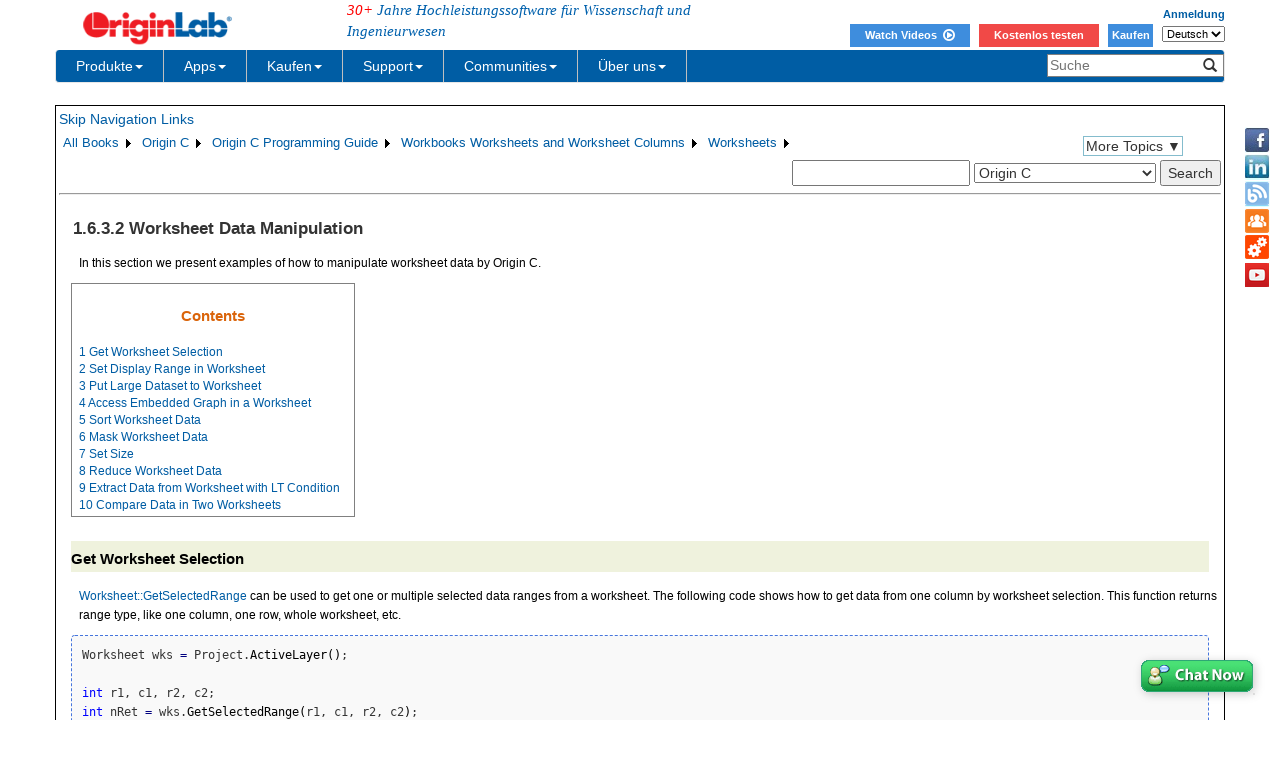

--- FILE ---
content_type: text/html; charset=utf-8
request_url: https://d2mvzyuse3lwjc.cloudfront.net/doc/de/OriginC/guide/Worksheet-Data-Manipulation
body_size: 74058
content:


<!DOCTYPE html>

<html>
<head>

    <meta http-equiv="X-UA-Compatible" content="IE=edge" />
    <meta name="viewport" content="width=device-width, initial-scale=1" />
    <link rel="stylesheet" href="https://d2mvzyuse3lwjc.cloudfront.net/global/bootstrap/3.1.1/css/bootstrap.min.css?v=202407161109" />
    
    <link href="https://d2mvzyuse3lwjc.cloudfront.net/global/yamm/yamm.min.css?v=202407161109" rel="stylesheet" />
    <link href="https://d2mvzyuse3lwjc.cloudfront.net/global/originlab.min.css?v=202407161109" rel="stylesheet" />
    <link rel="stylesheet" href="https://cdnjs.cloudflare.com/ajax/libs/font-awesome/4.7.0/css/font-awesome.min.css?v=202407161109">

    <!-- IE8 support of HTML5 elements and media queries -->
    <!--[if lt IE 9]>
        <script src="https://oss.maxcdn.com/libs/html5shiv/3.7.0/html5shiv.js?v=202407161109"></script>
        <script src="https://oss.maxcdn.com/libs/respond.js/1.4.2/respond.min.js?v=202407161109"></script>
    <![endif]-->

    <script defer src="https://ajax.aspnetcdn.com/ajax/jquery/jquery-1.11.0.min.js?v=202407161109"></script>
    <script defer src="https://d2mvzyuse3lwjc.cloudfront.net/global/bootstrap/3.1.1/js/bootstrap.min.js?v=202407161109"></script>
    <script defer src="https://d2mvzyuse3lwjc.cloudfront.net/global/originlab.min.js?v=202407161109"></script>

    <script defer src='https://cdnjs.cloudflare.com/ajax/libs/mathjax/2.7.4/MathJax.js?config=TeX-MML-AM_CHTML' ></script>


    <link href="/global/OriginHTML.css" type="text/css" rel="stylesheet" />
<title>
	Help Online - Origin C - Worksheet Data Manipulation
</title></head>
<body>
    <form method="post" action="/doc/de/OriginC/guide/Worksheet-Data-Manipulation" id="form1" class="container">
<input type="hidden" name="__VIEWSTATE" id="__VIEWSTATE" value="pmY4unyMxpwd+nxaZhNox58/u6wZiV/n3JyZA2top4BhqNDRKdEJEj3Bun6wC2UH9M2JUwuX7LaJYe9Ib9nLp/f93Gcjzvkh3ePcMF6egWN9gdeak7xGaQ2YkD4Ds9BC3e0qLEmdSiJRSKCDNt6s3fRdjRCNClempDxzNmNjkGndLhzltLAXwuPm6CMGB2d/orqnKdH8QsKCWrHITqYlyrTvQqBGJfP4lTH+o9BXklwIQ8QWNUQmfd9esS3cXWFD1y1+V/X+lBw/Z2OJ3ml7g6frgk0m/sQvQCKJUwEklmBmRvdbewdQsmTMrt/[base64]/KkOEMnjYT6Z8AX0G9zQMWNzEpy9S6lnvLlnHk9BCLzhhrpXRnO5yWR1NQa6OsK34fLxlqHdwz5LyWKZsEEsbz3/5XEP1Ry4F+H9eGGdyLEIalaf/PTcEpdhtV8PLCtcpb3FSvQ8Lsr3It1nW7Ej6RjJKOGGHVHJgCrqMTYMJOR6o//v2BeFj2kPsXkjMSw2feNJ0A+n/Bc2273sq5UzwsgpC0eFUkJDd1biSAGvCTE4Gk3ayItgrJOcioCBLN2ip9kJr5/DfQP/Sol9KvUVbEffV9ldStqXVYsJUxrkgJw64kJDAbylnP/LEgB6z1/BwyYqq/ADNz/[base64]/cdgHg9K4WbQxcI1AVv7t2nDRCyPhEegp20m2kwKNrO4Y6gzr0ggAIDWMpvSXAw/vvCGUwL2C+xkOjrh9tNzDTQpOF83NmvwheJJy2yMAEkQdKbEqzaKtRYMURajkiVT4BkcBwKXdYwTPmy9hRUCZQDt18lYYS7xyywN8Jdb5Ha+35MFgJXlBeQQCuG/tuzZ4O/xQYIW5ASp6r6JowiHMx9gAe/+MXhv8YqQOXze/A8OvFMd+qFPTEXKpS5VJItdz2+kQ1mNmn+0Agorcw3eqd1ItdYFkAKs+ojlEyHvIpoztFz9ZP9CU/z2XAMeWVevvJW3Yb/449S68y1d1UtSQNymplb/ZrF/8N1Wgqybk0jRGOmxzEMqDSxzPhqEjRWU3p3YmBoteQQl36pzX6VBOn+yE9lvoj/bPSksgV4eimj9phDss1J5fObYqnSDXN2DxWtW9RkH6f4g93zxkpper4KET9fQ5jX5RUznhLIpZNBHZzKItvIcOydQ7b4szPwubDlhh1PviG9Pzx1EmHCE4NtTBST3wypLcqoCPfEAmfNNmIErGXZsoIzC0S2EZk2o9rYdDSL/gK61Tfd0ODQaPPD2PG8HfhjgnYiqGtlU9JKUIl81myjmg1Pc/tYWBQYUX2A+ZC7WQggBcUAK2vBGQRQnXdDs6RPfzFwT35NA3gfPxAZrQqgkQp7EuNQ8AwQCnZ9NNIYuhjtpEXUoNbysr6DB+Hl9kSAs01COs73hdhIgiGaWWjjTQGShcWrAtk8GWB97Yob5QQ6F2ABPw4QN9bhPctT7C231WxOjS90HqrQoUi1UeI/mfGmV3Vqc6O8CvTUy63h+Ao+sYuyzC8Xsjo/hrzApRBZMI5ilYBuAYnYdhrO+9ryQGwcBHl26+hcV44UfvpV/wovnXAoebCNH3U81GZqaS/YX+bj7sipEeb6TK7ZJQPjB3KF9F1vWM7d5XoErxayVPX6Iac0TCyf0Sw3n3e94k8KOr0hX9/aA5oSIeyO7yWDHUyqgmOU9sezbSJXcVYAyg6RMNlp+wiMjEAVmZDl2IC9q49uuMqq4x8qJHgO9FHB+uwEb5XXrkvGtOWibBAKhXoj6Sbvuk8nc1eHS9IQ6lHuXDacDKwFruHMjH5KEnTokEShN8aC3GO56adQ/+YWRr54DsYqkLs0a8Kge/0T0Mo07bis7AR/Gki+qT12pVrLrTzlto3HNb+Z6MS4VZ/uj816rzuH0ASAArFa3bpNk+kmC8iDHRP7qmRmvEyXmSZcQWQQ7sUCgMjBAzQ6D45H42LYy5SGncfYJHsMCj/cygQUqj2OajH40b6Gmg89yk1Bt9BgJ/tYT3EskgD2/Oe3rj3g+qRSyUQ3ii3HVdVB7MUbao+19+nZerPF8MdU7D6rJ+3/Hn/YqAkYhFa/HHqjnV8JmjtKTL9IR7CAFnLxjwrk4PxSxN9g3zgp5AfteeVEW+EDsR9E8pJWQaxeYZ+vpMCG/6GBk6REBjwt4k+T9UTRPBKahjAykP2U/cZy/yJ/dFB8Xv1E28qBrK7k7A2omGOq+qkC6pB2ZbCu18ECRZF1v2J9vYf3nOw6PMRHgrP33n8cwwAxaZ0na2egPdnLGlMpWOVCfKLJ18J9RegLWsNLbiGFOTVT6mWELgI5vhFTHvNcijLePIQM6a8pcFtB1Mh6se9X3F21IU7CPr53PTEpTziGxJrb3LaVMSuI8m0A0Mlvk/v/p+tVgLd/HeLVZCnJdacux1+0wFydVDf4DVTenlnmp8Jpt7M38FEYr8aRWErqmQi2N7J59SzZYRDkaYjeuEPZ9t5xLVQe45OazCii9Y/DcMDcJUKRV5nXWpPvJgHzWlr3vr2YpyNMz1jE9YkORm5BGw+anYE/D0kZx4NYk0hh3Vx7YIkdSviTh+TMTAeYXY3YzZGY5CjnpBZuNYzZtGrwmQZgNQ3tlIa/bHASLF1msWx4X6fp0RLZydP3OYUh8TiZkPzpNanR8Dnoy0uYyTcTp4fqAwlsNJFwH7/rwk5Ye5CI3SWUChch8krStnNfaXrfb2Q7RIQb8Zr0JQ/6KO4hXLtS87rgr+6iKLYvCLa21rwhlmi2sRNZs7JiIG640ea979oG0JhFTlZI3YXHPzSEOzXgWVESPNj6E7cH7Sq2FmIQUeZmJtNMi/aaVDsctU5c1A8wWJxU6M1bdHcHMPwAuAwuvYGx1n6FXQIHKnqFx2mVVWXH7t6ZO4IkJ7AwpADmI+okior4oCwvcvvoAarGVxp9U8pinuzh9QiJJ5e95HpskAaIX/FPWdY89i06IAfs0wW2qdOq1PUTbhC6vFrtVAxR9hagJpGjGNU1vrY1Z/5IJVNYEAYvqIbP8MIBiy/rQgJfyXbG+UDTqaSohTJCrT8mYl80ZSKblCbt5lJVeL9SJviNLcagbWMF4PgOfDWVUJwvJmPMrPxSDmD/ERFGJtMvWilB3No9Q5WMW3bKFuVqHG8LltOJF2oMSOR9DA1KK/0S14ye0FxJcbK8WJ6gYPF7//gH4RWjGkIybAeM2lixR2R7laV3NXwv/RXLilj/t1mxwkrZjuEIVU5PRd2nP5DgWUa4Ya+07R/AriR9IVN0VXaiU0JHgfO5PAueyTXnas6lDgWziT4DoB4OPzUWZvlAZa/1OxEW4PiMfINbU6OFBpMPR5+hq3fWU45mkOa8eN5naO2QzFljN+lPGg45Z76gjvOdprqp9z3hZmxjmGKpYRp56UKNtK5BthgS0wNFxVVUpX1F4mEkw91ROZLeuiJ4V/P8NacZRnGGxfvrcg3fR1D0gNWfJFHomKnsnwgMHkF7uol4ndwlth1HFENAvaRG6//443C/hAny7OCO6yiiYyuQBOjD3vaJgmxTg/TeorBO+I/Qw2aSkG7nnKRUx4EtsCSuqDGDLzT8Lq3QdD4iM8Bo0cTbFmEF2O03mJg4Mpk2COzJ/uxyTuvnCLAahqh/N2/k52W2S4mBDWR/jHFMW9upkXPnOEcou58aBPgUJecyMJ+cWWBTkQMYYOcUIb6MGQNTNiP+M8N6eSaIHb+P5WSlPcoV+ABAjzkZIuXV1G0X1ULcKSKzYdp+5huF8qLH1xEzgAYTx+vNAHlgjGUjXPXmkLA57ZbETSmtjt9n9341JeqbOq/3R1Q3zYWDqtOuk9ZX8EvdlyYBNUS2CQ9Vd/EltrnIsSdubjoPg+do6VEJLzwLiAfUM7J4TjWfPy//1IKeDdS+PU8r6YBro7HONr8fJ+nx6dFHEUesDNPFMkNGoXp2fMBcrkg9Uka8xJZwpxABQqbgtc79AcL0g1FjVUyjdV9ZxUTv5lQranqC+Y+cHIzXqN+3D2Ek68dcILtlkcDo20Cz4r6Wsb96pjbHrijXIdmXBlWIHqr3m6KSWzodtB3pi9wP6ep06Z/BQvKRCVLDzAcXlx94xOdWZnt3ULsrI+0jNxViZAsF8wdSXQwlrrb6VvnPaatFA36bV0WZ49LqUQLCkc0oY1rcaDHijbpT3zsUKhfU3szJtBJ08skvm8ALDbTMvwh+xH+KnYzOyGyijnZ8P+F9lqoPVp20JieHbHnTi/Gq22Bu5+Ra4WUuy0kO0LKewZ6A2dJDWg3kvCLa0hwro1d1PKUAlUCdbYbY2lwv0DeVdplQwWhdvMEOKnl42i6ZZTcdyWLS7dAU31ecnhrSX11e3KswIxZHIhSD1VLShi6ljZ0U/fDKRJ1IZbKfZSGQlGKcc1y5FI24MnSjPszP1KZtufeotxBZ7GHLDk8zCFrqtdImV9L609r7A95FLBoyto4SKQV3h8n2FGcS3/OvpSoAGrEYDV5OTmKsFBy3aHkFp1B486lfSu6lVIzOfVingp6gnP1YvSmeo6zA4wFHhIEWF7yg8AK/K87uTZjfc9l4r9SsPN16nqrGicNIUJCE2l1qSpXZiVpSw4QQsnv5EXQ7lVUcNAQIL+dyKU6i5fLvjV+saZcSreY3zogzXW1jlw/XSFuobWuxrS4m194vxtaq/[base64]/njzW4/7vu0hy4iuJ724lVaiMAAq5+bB8BwTku9De9m6YLte/a3RCqmkPNGR/h49SpALUsujGS5CWjbTkfBIGX/gdUxCZ76rKU2kVpHwVdCPOWQmOtwQyfAdisA1zMfOTi4BqnO3y0ZlO6v/[base64]/Tmd4GWf564+7PwaoAh22l7iO4kGRDSOohuF7Ee6wxzEYHQG/hCfbBsjHUMqeqv8JjAGMA8JXA6cawPZbZsRpa3aQ8//mBHHW+DNSjhoqaxdUgsQ6nzkCcoww2ifgQITEnSVxhdrkd6P6soZNXrLt3LBPqYJISuhf8KWwOBV3tatp0dvXrqnQ7rBv+rd/yFWY2o1wQwEOHJynmYy5xpGCUcGQrTMC46SMMl7wr92avILYTdurqZXTmEgJRsJwOMgqWiDNEjTVINB9QtT3ri8y19ZaTjb/niG7qqVyv5DnhuOZ3aAKTc6TRPEK9/VeGr/t8UBDbxmcWmlXjh1qsdEZ18EW3+ISxNltn9OoSmT2E5XRiND/udWGQitXEUaC6YkWFlV13PYZ9NICjLufCxB3Vcdm9hMmTs7RNdfIZ4hKWBbh5d9il7hTP49L1ph8f/hWpe4NcHVOFeS/7JuG6Wv2yHYCpXbkMmBHdMGcQTlZstqIX0r5QLaDgKnthKXLXNTsR+8NXP0X2C3LpMFwrSZ89eOPySqS6nUNTifJFBUnHVc1R1M+zJAnSyI+efxtHC9M8LW/YZgIeQKgEOkRImlDryaJw/5DHzIR6oZsiZdN0VqnuwGo/Y112ubtbGztwWkcJydV+ove8s4eSbwSVh7+yN88sPnz1KnfdKeBHWFFsAEa5LNIdTZTxC3TTkj3OgLZ/d+1QDaC1/d2ittiki+2YF47SWHVF6jRp4D9hi1G1cciMgyVm9J+GEKdCsFlputRMuktzrQG9/GB0F2KEd6rTaP3C+iCJu/GwVjhnovPRQwRlmw3TZ+NfZGb7MSrS8yfO7css7x/Jq0VIT3nXE7ZJj2IvdJ+Iar6LCFmMzNsI5+rrTMybCxtfGv/PU64UV0A9tp0HwZLlQTWI698/y3AyT+Z3m2sD98y13Ovfa8NXV4Iz0EJfFSN1xsDHXMd8WUPDIbOUrHrQL9NpRYrbd25xeklJbQE1UI/8wndYFSuC+LCHgWRsWL0I5cUyVo7o4UwhI4Lq2j5bKzoj8sGg8ckCSocka8edTjBZ4Nu2P9RAJdMrD6MTUiUZ8hJ6E3IJuU9OV2UYn4g2nEI66U1FpO43Uwu9Yg5npQRIghBJe5CdLKHKa+wUumhzHyB85yAQZAeWBMtIl+dzUx2e1C5/EzCZXds6EpL9gozt7ARNtHvq0tr9BdYzxoI4gINk52UqXh3XQbFx7Osbxp1QocLQ4vIOw1jgLMvNtLKT8vRHuQyWJrFH75Uhaqs7hwER4K9vWOM8foLDhgelGYZSOVon5/s9LGMiwuJY2OiVID4+Pc7Yees05iPKlRO4ixCtOv85aTGZd/MJEhBiwvj+wTJmqLxfw14VmwM0xxO4aIDVqBkqMREJesIHtGuA8ushb9HoYkJ4Zt36lonS957gmanuhgH1hMWUS0MQUELxXY6tLq9kyUiksqW0qQ3uFd0zlq/JtU4lfWdTXHefOCEe0lUZFC/JHvLEKKzGv10vRRyXpWIVV7cq0Evtw6tU6w8Ese2Ee8Iwf0LBfNfGvubBbmOU7u8rka7zO7sQshghPPXrZ+nsRwrY3zbh/FUzeAcJO83lLJWN6yHaZt1qHUEnI78aGf3LC3E5COvBpkUBVYZjtg0vzg/LhY+GzEJ5JmScF5eBrHp7PwXTUKlq1ZoT0xjN4W7DR8qQlzt0+DUBwIHYtO7RABlXYPTTN0u/[base64]/2fpqQAoU8F7Ffrqcrzz2uUf/ARHU+icCcIoMqU+4RBT0fa3LU0hfE8Eyuymz4U3vZj35fRzt3N1cZFoqxds9d3Qy51Lt+e3zoHbRz58wOcD7SvrUlaQrXvNQV1ZlEHHwHw8DVxZmF2mO1fG6r0YBf9yV/kA8V3ANVoLtt2tlY6agTNwLkPaEwvehDHAhz7/T5nofbNo5A9FCdGPN3CebfPX7izfqe/4e+NXYYpIlUD/mDGhF8AMw1wsJKbCqPI05FugEJlxSSm+WSZwQkkLXXmgYdkieXe5Q374ONQx//Rfa8STCvEopbPk2Ih53M4uAxTTr7AnC3sPHez3XVyLA8M5E8kOrFHaSwxrTUqHxNXzYKiktPYHD3WeQV+4JyCDqHFCogD8Qp7q09pGkBdh6Lsr/d8V9byLr7vKtt9Cgh3cVzHQzIXcS/a7Z5mD9sp674gSmXCvoFgudQsbQ36ZSHBSsPy2vL5FfTsktTOANPwS7W5qey/Jo8hMPAIFZJFNXsY4XORJbK4o2ys5yRM2JGEiQebmkthTvDWcrz1AXICcqGpIcVpqkur8hPyh31O9yp+0MEB95ToQBoZAIg1YWib8Fiy7m/W8s/50GjzGEO4s8D7C/H3oZiUMw3pbQR52rIDXcvjhXqh1VW/Dzo18yayRgvDs2qIPzUa3aGbnjhjgX4FtjTr7VBNe4CRMQi2rPRIgj7ILw4Ei2YcrE9ODOGXsMYMLsLNf7jkhbOjZS7G8oROQx0+Ve+rGmn7hyP+ATzSOxGa5E3KCDj44E216lGfArGc48Om19l5tjShlL+8MCwp0gAxZX+esc1xxoS6vE4tDrAE5ML9C///Qs8/7MGT9dLBpsSoBVPZRyAmxPNFvHBPDnJD6x5k8wN1DNYGWad2aFM1b2HLxAzfTzR9Cmoqwlp6ukgZ1jQhnc39bwcfhuLfHIjWJWyr7l2FuERa3s+Arwak6pSe+naZKoQVb97Krzz13UroEELExqvc9jl6cWW8OAX4kMXal6lPxbYroTzmf4K6yZbEuPHTaiR/NbG2FST0ShqxCRquBfeASRzjAEdpVpVfR0bRX7qzG4lKyQaJiMbhmUxcmvuZ69FcTsxGFBJt+Nk+RfTT//e4nyn1sGQgBgjaOFvJdzl2WRUIinxnPPGqsQAWNYIU9MA5+GGoVIFsWRabAKXJibLkhDdP52Ft5qeMzaGBDETChcokmU4e1Cu4BScK8Zlvx6V2rkqDGA8m4C21aFQDbcYkd0YPzgsROEUxtrwl3o8h+AstPGqLkXhVLplA+MEvGN+01TYjwWI2euWKqaHr1I/9Qc2W3JpzZ62gggBI/KIaySOn/dEP8vZ1NnqPmaJqYA9MiSqdKIf6NUozl7V8eLZzox1YVJvbBi1n47EnwmSbXj+/BFRwj5pOjK0LC1SeGtgkeGjcPHgxaCNmJOGJmnaa6NNarukGr6kqg+eJIe0MTzAlqK/hJdMkaeU58N9Pc5GObNbo8vp+kJSa6J52Jqki7j0maQalSfSGwR1f6Gcexz8yQ3KG632mbc9u1OdejW9hEXH1QrXBTQ9eyCwdEl8iIR9rVP4vglFr7EX/Z2hITsw7iG14dseIlRDeKDXBgIX2Af9QE2sKir8VcFcGww2iViboW/3zl9jTStdsvFaE5gStZw23pFb7c/Nd9uIE9wPCmXo/p5rO5niXTqo6/wi9KIV4MpQOndZfN0l31Ne0ZO8z/QE6JIA8F0/jAqluch/zwtNsQr1n6PGNC1aTaZQ/j0AwZvlpCd7OlVAKlyn+YNw8T77Rm2e6X5Rk5dyR+qp+5crpMLrwdhbCbPtc6XsQbwL+Z/jT8qcjEd9SoLD5XzAfuZGaZgMFTeW2fC+x5opbRdWPxrhZ0NbiW6mm3x+Qv6kDGsGvusL5bJB8eVe5M47fNWVb/IiI26AyRoCWNfK37JRqvQO/+IX8UcB6r9f7ZtTUlc9Rh9mYVZcwNiyDBgh2AbqelPv6ARZ56AK9sRG0gFzEFCbV/WCxnAbHVlDkwYJ786oiaUYKZ/17Tp2VhsGvs/SjCoBHiNqFZDy5Txcv3LsM5XMjch9kWY4SSq5dQYrgLiJ/6lpBcNR6YfK/C+uEuy2zqh18EXEjH1c3T+Xc8PPEjDT9PrN9z3kphpEWwkFT2kdxc7dvkzcQoR28W9J564LY+R+yhmXDuGOjuyak74/[base64]/r63qDiUfYs53QVehsZo3hpEOXB7W5876WJgVGGr/IqotACZ/69ZM03w7Pgz/szMsBXa2Fv+Ickho7rYbKaAEqQr2tJoavQa536WEe3Q2+8Ob4GYc6WuLfApR1m4zOZ89DShGZOuioYsQkUnF6UNkl9spYhyG+Ou6v+f7Rhn+W1J5k06ocMI6eHiDoihfumBoVlID5rdp5z1XkcRo4whq1MW/jLK8Z2tguA+rpHBXddxWwyzKiIbZvJ0Ta9flFHFhXWzONDifvQtfJD2/wc96jIDSqDTQg5EzHGp/kFmM+IxK4gXC/kL3mpdfmyxRVBZUVTqPyoZAUwkJa/Em8ikRQLBRwtJ8eTXNCM5L/pmpjQqNWFsB5oiR2DXT6BkU6baIixgL3QilPVqynpX//2P34jiodMjwLHQiGjvQoPC/h7TnPnOzs+k2eBgIessFPKdIwHhxbeD/2oUIZRRWZjxUnhHnRLoWwS2TQQ291TJVl3Su1ETKVN9vyVoEq7LIPR0ktAo+if7nguu4tcrPbSHATKKNfjcNxuoDiAj9qpWxfAt2Iq5gWmQPu9/7HBOZ9LVEmusoCpBG4o3xd3R1xt+c/6ImA9eQslfkYV3Yyn4sR0ERXFKfqI7Px8K3A8tHLLf2aFIR+cuXBxIc1a2Nt/nAYXNIi8Q/gMRQ136VfRfiEw/Wwyoyorw5gEXwiiTa+gVjU+KjVHDgycrcZZ9IHHGp5CpS5rxSRFSv1krBL9buNdvO1Ev3PogKc/5084/q6NnakyJtfuBnOgzgPzgPXs//EnQC1jL5jxps2nUkenB4FjfVq9WIH5n5615ord0JjRAUmAFQPPhN69pRKE5x6EXmXZHu3n02gbMD5PbM2WUE8QXkUOo+nqExytG0wgydPLNVbBnoIm3MzyF+9cu3g1hvG07fHsAgevQQc2Nwr2+fI8HWhUST3uwnJ431ued0k1wLpI2DiGijyyfQ/+7qtn4J82t+CeWjVTdjntdIaDjiLZTCPLxe2Ty8gcg9EGHcuHAlj/vkazlfdIN1VgGc3AEKXjHpjPZQHes8mHIb2CmisuICIfeVbKK0uErVfzJP/H1K4o6AECRgFkNex7L9T8Xbtm3NsG5+2I+rbeeSV/LmAXDXSeZRr29ExS2RDyfPKWNG4amijfSb/3LguIho88kv0n9pqmoAf0j9Ju67vU6JAEets27clKsmC9ssLT9kOEMAU8uCLeJkuPyBtGBh9TMqCiCZ7N32Mzcj013tFD8A4CMOVjpoehWPdfASlJOm/i5seTtDs0L+2RzcBB7JQgF9TQ1tf6z6ZfJdWE6j6fn/u8zNi8UI9/cFcXMqg65Jy+mBybLOJghg99hxuq3RoumkxRMvvpfJTpvHY7Cen6f8BY+eDV8IrvzehYMPE31f2pfHPBdQQC+XoPPo9aMUQVZDFGLyTY9pBFoFRM60p7w8I9KEmWnjxWRgycfRndb1sB0W0j1s3zyUNkQ5/g/hPfe5WHx69GNk2oPGk23/JMEaoGKOiAMS/71uQ0m3/TwLo1XPqz9LllUPxfmzhv8hEIX1VVcD6P9IEMPXMBhtgvLaeBjgBAIxZOl/hstMBoA4dEWAOkODOAk5BnIn1YE44jg+Ulm6q8mpZJsUSyvVscS9f2yFj/xzTOvyxNVvvdr76oZljQEJtK5lMcFhVT+GKgIhGLoB3NYkkymX9DY2jbT1r817tEGAhBfuuKIh9JHCkXGHs4uJFlb8DpZXjHB7mdO1rEKZO+Fww3WabhVyCdUpdtbQz0uNxWtjCVRvxJyiWUqdsVp6TyOXPIzwAqieUde2I7aEMDFCNwlFjdcWc/JE69ZxWw7y4Y5bfBNMtEo+835eZzPrYTUg35ci089aNQU51+Aofe3T/F6GIarB9PnbG5K6NIa+4hMKKvX4kzT3aoHdvHuWPimaK909wf0l5ueHSX5xs7G+holfPC1Tvm30PI9zz2kT1hpWXLk7o1LTMzW9KtfuHVUJuhpAEFdhYktrwFbrQ2600ujK/sww0d9kT6YI1hG5o7CyPIcEm85PSM2bHcC5gAOUqamnIS7MGMnrXU8A2IynUv/[base64]/u9PNpk+m9FXJ9XaW6kOCpBrw3OueAmzG4XR5RuMwgnlTFANQRgGYz3cLYQQRfSBUrz2EdeQvMlxfFI9LEi+fESv6wqyeARk45jCxw0pKRcaiLTJ6m0dRnzCBd3FSmwZw+514d/x4Ol+zTQPXnb4fncw7MN8URiDSmPrt5wXj29sKcHxK4r8FS87TYCi/MH+BRjlVo6+2V/taNIOibfRVDXnEApoLbF4DibNZdM5fpSpEwmnDGHARlUFkp7wJjEbinBpdqVZIsc/llNYkybPyid9zZbGrXDMHKQo6+GATlI9JbT/o4MhPIb7g2LZylw8j3CKfjrI/dAFfGYpCQHCiNUwWft2cfzDDYUetrNut9Ftv58LgOZbSFBti6Nu9CAqIBhZos4OapLjSrmy3gPzK3Vv2h3rHvN1XuU21b6NS/j8QLfFIveKs+PQPc0KXl1K0asb2NzNw3FhybdPcE1Umyi5qDHvRrJe4FX2Rj6GPfJ4S+Of0IThdXCIfZADtkTaaqWOdfv0qXqDU3MKhlgLNarhnh/CpLgHKa6CFl22hno9L0ouNBBc4WuMScLKmvvXAcBetzDXTkMX7fwlXsmgUglVbvHoxSrtYkXktQ3DEXzmdh7vLIeGh0fvfUculqEf9C5AO3iUFBK1MlDnKSuK/Aa9PomxGhXtRy/2CQ+gqUBc/XOaoy6qSat3MNB+80B9HERmKCKI75Q6KNFdkzSujpr+onQ/ExalMwJs0C9fiIPq2+XNt/YyfwJe3KqtlOGCBsgUidGUYeEcigAoQJSa2OT6VA9auPrlFDtI8CdxTmo7il2re1GtGuf3ahKM8EMB9PMV6u7y1fL5C82T7Fj9Un0VhjVAlw55sw/AviVs9PYaCWapxIVoMssGk0KzW6CDMadDF6YPWvGgJFjhc/[base64]/nbW07owSviPIQUbH1WlVFCiiz0RdtNyZxaSlWh1vK9cHy5M0dI5AjYA9/s6LZR5sbLfFjYRCe1sYnSRAMonclmETuat2pQgHJwpDiOcAlcIiA1fa1EXm6AQT9+U/l1xva9SXqsl+DdbX1ib5jLfJC0/JCfdgEjH+hhCLvo4RXsqTWQJoROAKciGr483ZWlAjmI6ruSQdMK8gq5OKQdepRIGPljRjbxzbs5W1yi1hcnPBRhLCgiJNjlfk96WS/X+gYlByGPmhKjTZNLEW/nWrYU0LphDPr7B0Oj/2BjU0whQ8hiy97kR05wm6p7UIiGSSgK1FhmJyGYPBlp8mtkDjKoVGOocw5jckKRNPdNN0ip4D3Lb1Ebx81Q++unREAMJ9UvlAEM7hUUJ6IIOsLWNoerM9lKhQlOiFQGTxxU5KRqeRlcd7kGR2UdZE2W9V9EapYQK9TOnVSuwmtHyAtazIvfvsTcn4Rg3xgEW7sgn1u/YBDc4vUTgCP2Nv4WuSWIS+kP+pBzx5YDQFYLL7v6/ezcLW/o3nmHwFQjgKnfa14q6+8hr23Jrl+qm8Oo1oOHym6lVB2g9OL0VJFE3NKU7/w7pv3ChXAMEkAoZ+WBkwZ6ZEd+oNfwEbXE8SxPBrK7POSFzRFnzpfxkyi+w8xlbrSL5rfW/F1EYLdVNjZan9pD5HzglhVIsISKgw9a1Z7XeXZh/tyQnfo5wrVcbJBXRQWmRggUnuaw4XF7ScRpl+pf/p/Rea+/JZOVXPXG/cMzB8etLnKkg9Gix2GPFIwOwwvRTKHEYJvgcMggoNvZsR6JTUH0uRtNkKs+2dDzfVR1eJ75OZAd6ENsj9H17HF94UtWZPxShboVlzEi3MyjngG8/wyCrZw5dfkhAM5U81lpFEu53JshGxX3nhJo3IAa4nn0fw7dZjLqB9EFIV/JcMYmlTL5wBKaFOUzFGnZbS9xiuPTQawKzsETRyF7JbwsiX2R2DBowFVXME+QKzj4dupy9TZrBiYrOiYlUZG5XnzObq3Hyz4SqhRHhtYzJhg8uQ5riM0WYvQsAY4a/Rh31XLLK7tYoqQ3lPUzHpIdXBrs/aSavYISe34hAe9QxiXYgQJAWeGUTmvHpYxlBwKu57+UxzYc+QoqW3czx/MmTOiKkyOGmMI49+p2Az4k19fWTDN+44rg+ZrfEwXpr/knwyiiE9cirN2CianTzHwQJAwQfNkilsthS7HWIIOZ5AnaTvQJSz8rIJ5tBsgeD/JCMsy09ylvdZxHg9fZTYWYw5Nyv6sBak4JcV2KYDTifBB5hMRywFQ2D6G+BgiuIN+ZlyObGCJgaLrEi+9POSsTCqOHKBG1/ewaxgGi2odxDLIs2lZRZDWD8mROJIn9CwWVoKhZM35dTfTvUsoOs6k/BQh2NG6/CA9n+bEfgG7CjsE1xfWIALvkGfesLYa++smvNrfpyCkTgS8ra1Y8TFUI5M3B8yZfzfK+K3jEweVziimVNklVVpi7APDNYXp8PLM7Ej78HMCSE/+hsNZPREjhBRfDszTpY2dy67G/MlcPjlETCvYwBJxuD1jphwXTDaXws/TG3o43p8VLcmYyM1iO3zmZ6YrCtEAuN93piRf0Cagod8EfZYw9gwXOY6njwvmyLewJZeeA2X5GYY/SVu9waaEKdbN5D8zSkHT9H5txXVSasxJk8XGzKBBpLTcHRkgdzHbRqf04Ip6q6+fn8p2j/Pop/XFJ/yPLL/nl524c4+vu0UyUAUuhLChA9nHXa1cjbFLewfhc8MK3U25UviPsI67ZG+VwO/6bemo7AxVqNaSg1v9c5MX4DUjad+gWdR+ciSBaIHteu/EiqptdJE+V6HJnRLoURzzEhGi2Z51uqEhXbklaee8C6ngq1fsNfw4yJsBknROumqpPb8FLeSJ4pkFmPeeN8UiOXzbnSM5PN/bcYiPA6ZAo3+58+51IwzT/ln4XeDWhFKUn/XEi/6eiUk1sqJJx3Mqjn+VQoeah9OLxDuNcYVxbaCwmhEXR3oIMSlDt80Ujjp/hSoF/nqua5A7BeJaWkYNYB4sPoyN91Kpqr3NRe/Gvu24L5oJayvaJQlU91I6+y14BdcqRS/69Qq3VSkzqeZIgowtU+J6ZTrJE9rjituowxAFU5v2p+MJVkOxLAnpkneRx9zJat8eE/NJdogfkKHLy6m0rjprofiETwBgF1SRZkrHcv2FUjeCqQucjjRWYmdmk24Ip0U1/uGzJaNPT6mbWQOTWdFA+SIRatLbgqiB7I3mAu1WcqjrHLZxEz6N73LLjpxA3/5u/qZ0dfOLBEqUYTBPTxlqu/DPRRPxJOVYSRIoJ0/7fSXdsisyzXw82AGWNavVtFYxUnm6TnJTlYqiz0YDBZmE3Kpwn8kmG6XdyLJ11iRrZtvXiKv7/d2wbGej8HFsDejHR8eefSTBscfxgwxLhSBvYn05UsESFtSjldAWujA78zzVOzmAKkaq20eMGu+R3lJ20gc6dllI72GqxJUa6011t5EXi+i7TwG3ZAXprp2UcRMQ/Vd8/LDL11VSuyIyT+tiClKQRZR8zcdXLskpaK0yulRQDyCtoYwp0qQlkHUKXct9DJ46Qwpmn5rhZ7jRp5alhRuxPKKt70X7YKMOc0Rz2/[base64]/r8UBrh5pCvRrxseEnbLI7z6YO6VIGLT2mfYAgLVJ6i95mfi3m1qhHqaN6w+sVil7gJyAITvJSNZux7Ml6ZGL3xWAeiPG5fRo33gU3AIkYeOO6mopH10g/aflMuOvCdeyLcL0xRLFKLqhNwpH04MWtybcxs9VpEbJThScPG3WfdmCqbmFVoqsTSadfP8BaALj448Ecri9RH9WjcQ48QRh7AwDeXNyCWf3aBEprwgA3nqaSONBRONc9MB9r+26SFj7fDqukey4tVksEE4vwwMx6MoNnVNALBA6T2XO3el/3jNxdr75UQyRpEZsDtz3RlVQvX1az7MXUf34OsOMOHwpOah+sjTrLArBHTYNUf66HzJycKVO6BU7+6zISGGdOpRxwIXZv/QmaaaVZlz2OQk2FxpgqCfMoTXn18JKIx0qXY8hjpXJW5WRHRyOtXrQJnHfYFVNCTYcpoWAH6B6cLSf8Yryqg0/s4qfB8xzvF4RC4TRdnULgxfFqM8ctiRFqUKTJnxUNcXOE3IeS/2YwIgZBlmCYm8ZcZA3008TJgWss80KzEpfgh7viGwjSrv6KGP2nE64sTPdskqn0sMY72xYBeNWfKdigoxJZ1IEbWoWiUIm+jmdktZB4ksUA9EpxlJ4TYTMxcg3xIj7OmvvLv4oTn7eMT2eJ54cl8VuZW/9wLCNrNjcBI4+KN8B4A7B0BgNeiF4C1JPEWBxXzGto4GxSdfQ2lP5E07ZrMlpbUBFolxDW16F28iMLugRuH9q4W12D+QhYdN4fl6chVJdCTbcgdVo5fLFG1U5Tq5Akn9ELpk/TM7RCfaDDUYLGa2PSvNk3wIVsU5Rdn1Mk5sctB6iw7PpJEnNs9u+I++Y0O2Oa/cuXULiTLykEuodLOEZnlMPUgCi1G2SQVSv/9HkCFuwNwVjyFMRJj2VF0f0mZ4kzMcbFxETxplDlTwx631+O9zGf18PLrNesOu+N/TViQnnxOlbU9P9/NGxGae9biHj5GPzl/qwte7xgySYhLFt+AkbBms5ONJzO6cLVybk7IBj1jH3811nLWWvZ2YhT+H35dSKTTPJ3Rmo/jL1+avFo7cJ1GgAUyGZvN86qO4q74oWaU6hlSzYx/PNVoMu2vDH3XouIrp4fHEjnmihY6ewpPr5WRAaNsJ9I5VOkIRDtEvA3qwoMLCFdnI+GzcINmR96nKmejnIr5UaCDxRgP1Tb3RgOTlGclnQuRWY/ACjCn4JgEhQw6OTvm/45jBUQQ7IGVF0tDtSAdHM9dBbPTfQOT4ssqDEpf6uyBXVUxOXUhSEuc+bdvh40Panlndsg/05moIDwvA8NgEZ5ejNv+pFcexA4/nriETitshWMr1dYTvjFi7qVrL6SjFZG17kMbd/QBjp8FspiyOl4Sfkd0QL18iAOJH5YPZjgcXUrdjW2iAEAeNnfqClSlZeOEKxxv60AzVW5cTGvIE0dIn4tovSh8V2+XBSn2OyPY2no44lq/Pl1/[base64]/ph6xa0/mceCmQNlKKDxW7xd8WZ09srDaiGICVzuGM71j5xI/KmX8EFNrHKmHpCfgjf8tVz9WX02SdiK8EeTUFrXKOz/dT5bfNIia4a/k366NkNE+OHt//cgHnzqLXZOh9x7coyxlUV6s2lJw4OalrCsQSNKzbD+e6FNunIomlwjFwKKSY14fM9dx6TQO92u7pwV2xb/RGYN4MWG0z4Rtr87yfS18+lnjOKG2jawUS+QfGU0ncDkKlEBcGiCejrA1VfgFkFtpDJ8br99rjv3158wuiNusqD3VXS2uN4JEp/VTe2kGEyFTe6fB6KTAZHRfcZ0bEwXta3YIIEYaeRiSseR7hy+G8IhVwb+BhvSaA/dU4NsJujVu7pAeThEj7SNjKPiBVVHc2XpZGMtOX0SRV7cg5QmArk69fiW8SpZDLZciosrov264LC3hzymjNmR8risTDNjbGnAMijWin8NU1Yrtxan1SBbHh4Fx2TIXOR3th4PoJ/KqcsxxnnPrAADKecTmmq9KEan7iS7G/pVqnLntphQM4RyyVCqa1zuAUNoX4iJDcIDZE2UiN7Av1GzKMGCZgFl7o8mtGuS5V5tqblGHPBlTUHh+Cj5vYNBbYEG47ONUL3CBDjYakrtY/stXN0NdOTs/y77na3CqHtAMyKtep4Z8g2+UNxvXiUi3EdyxnMRpTD0yl/+aHC4Ko9vVMRJjLizyAW57nnY+EKCfsBrI1IugZR4Hd2kiBv03Gi8V6a1k4rGuF5id7cVSyf0X6VKl71Pr4jQUDg11uPvnsneVTDSOMuCQgSIwEty513j2pPXsymBEZ/oj21F/DWkYgU5MBrvGfjU1WJiytuo0w6VP2CJwc03tvK6lsf3wbLRYxV3YUT7rxZyuvGpcGu8GVdYDfzfAb22UEafIzLizzRXEOX3m2mmk/CIqNTS+U0L3uqb52VKIrR2923V6OaWvt7o2kEX55KYWsZ8cVTeOC26teD55MVm09+xiYzLmuRxJ5nuA7afa6D64pcgfKSCfgf3jYdoPoZn6tBAwsMn0WKb8c42er2K+AXmf4W2HJ46nY0OPG9/A6VialCu1MsWlTdyME+ejF2/Tof8c6Ts67yeCS9bqjD6rx0vL1HwhuboN+f1r4hMJl7x8eoFWGuTVvPoxFW6gta18JHAo0iOX2MpOjrvPVPTkXSxqPrKbpH18CFrv0twSkPfYXyKxRlw3rxnwMh6AbITFW/WBLLvFxvjbzFLOIugGrH/0iRdBz2k/LOz0I9L51TLTceuSzO0geRsXdmJccm3z6DiH78fArxqHA1IHYnz1rkpvNZfjAL2uOwE5B5LSsoA/mPdBx/zndkKRTYJ4THsGO0ff508Py6QK1ECGILpjTTFH2E/SM4tvSqmyr3gdbHnwRmcd0Exr3/7RBaM0eiAXOm0ru7/+rUK8U2y6+GC/O/[base64]/BueLYQ5kUlBphi3Pfj+PVG5LPsLu+a3KTRDaGM1kuQm+2VqDB7R5WfXYAQNhzijeOa57Q/z78s29A63yMr3u2/Xt/cR0jpP4cJcQrYuGJwaKg1KSiPsDg1moLQ/uUTetzL1T6MELkz4xpCv7wheCX+fLQpljBdWJdsif694pRw5qf5AtziVf/Gg/uK8pxhbwc7a/RHk+QebEBFQkeTk/DBC2KsAxdxrQmjmtIU4RonXlJFOI9S8A/8RE20o374c+sE5ek0P6/gKsHCyK9eg8vnITaVlV0i0s6XWmwosvT7wNPOjK0Z2+ZNXkS2LmqWPU8NPyNqC681ht2pBuMJnsgf2uYgY3e6V40ybEtVF1US7Rhl+tBfFrH0kOaxnwcDCikYnY2RabDWj4FRQCcS12/gXHVdNd/MMGcVu1UBxLKMW2Caxwv6vzbC9rlhZHopu1Vn6y0NPo6/W40jH47VtrsMpVeAerF6OL/RwQ/fT4lmJDyCVEsK8qfC9JWxgL73KGSTn1VW5zQURw6eQ6ilsspUU49X5P8eIZrt+M43dWYgI5E3dida1UfxKUtSfTbayhWZdTNY45P0lBoKbm916uv+xwtZhAu4p38QryKal7KlRQlfAd24S4jMcbE/mYeKZ7Dn3miZt2C1nujCeFxDcIsBQrEdqepu3gWg9NdSseU21IXcIYly1hl7waxHF4jfSEuQcXq6DWje0kCPpbTeJ9ocIyJv0rzZiRy3tzq4Z8Al6XH0yHhupy3Gips7KiXi178pHsHnv7BE3e4In1s98iFY4vQY/5MJPZQ63U7Eh68JKbikuX03H94WC+roT1uDKsCYfgzmzQ+Mym1oa6E+U+PbfJovMDdousxlHqvO7fRn6IezOFXKtJ8xbQAUDWumY5KcsgtZSA7zcSOAbrZ3kdUm8i6ybVLONaYJH6VsflFbYcH96/wm+SqtrD0AwnIUQzUDvOOKnqt0icjR37plogpStTf28vS36g3HLOhqT3OaGVQNhuOMfvsDhbcv9/lCk0dXRKoexw+W0pwQ7ofYWDZFVX9wzyuT3kVA6b6KEVOxpuRgY/xaysTcCJHmoUJlP94t77mq3xQKUA7zd4/Zq3ar8SVLk7n7FMr9K4kd59k1wlJxx3NN1Cj/E/pjiQMCPSCYjKf6p1gIHl5bzs982siSYgZt2gK8C7GTexg3t13qRzRwuKWZqgz8cAQILCv4/4yEXrl9ZWiEwFC29BUXvrLtTdYFZsPCOSLwMlE3bU6ytPHWGEbAccXfcF9WyezcaA+Z5jhyjtuhwPR0Xb35g4ge3iP9nDY55QJJBV0eytWoxmqoDb9baDQy+g7xyn/NPR+e3lRirIe1fwpTzjcM00OZXgEwJILIzNsQenaSf6f4gcwEW+wZNcKQUfhHCbgRchC86swPdXP0L/Y/paFwJkTASZ95/lxhKvDDkHuR3JOx4fwFZDiK5bNtXMMtbvwwHl6zudK1SLtsb+na2pGWhsSd3+FLh/wdOLU42klziTEUsom+7w0AbOA6o4uCEIBueFCnhfpooYSDCq6GVOtagFjdEwN3/lRiRaU91KZCRBWB7Z+i3/oudOJ8cosf6+3shSj1BHEzUsqT/[base64]/[base64]/gF0L0/03C/+ZX/I1BXG05i3DOB8tvuPZ+krS3003k0yDLHn9irxoV4VOePBRyBtc1Dyn6ZmM4tC9YwhqCA87S5i2ftocl+sGsjoa+7ltnWwPIPyY7xDgq4VWdyRehtgMIeZY8OGVpznrYGuWsiXyF/+htNraHb/p5zprjUXLPFgZ5l65Za2tHRhc5C9Ca3Sr6UFthBJ9tYJ2iBnyf9oSyjXJZresAUdHAsCnN0Z+a2uROWFTocSbcNnQ4s0xWXf5YaHcdvyHqgBlkJbXNxAHBdyJqUoeqE0AyNznDJ5uZ+P0wBN0WaQtC0oaGec7b5/siKf0C0GgbY9uVWsWgByU0CFERtLN4CS9gVWy81HCeEz9pUHTNqzyOPY0BOolG8Ia/CgqIV3T7n0C6esaOw8JY4lU/UXIHbbWckMSVIBh6+QGViCe+draRjk73qPnaFigWj2q359gy5AJbaEllGvt7/oR/WMJBX3VGOgb2a5fGBnCLSMSa0bX0Hurn978sgIBZtUM/RPxjCfLdUu/3tb1Fb2fLg6Zm2Znc1RABU+zd2nl7ALT8+mB+Tbnq+lvbV+TdztrdrNbG5V0IYyTVWzXv87ax4G1IVxJ2uR5TtRNUH69Lri4D3/9vXbob2vPNeGklwom5FXScipARIuUkqzzYAJEUm6OhOorKAtD1chQ8h8HL3z9n/GRCnvCltfmcaGgTFCYxlcAaSI5cOyUXZs0OFVksTwj3VvtNIluiLEz/OcnYy3MIZqMgB2lM0/QBLzrS1ex/[base64]/fznIQvrTqzcB1vdn2ahX3F/uFR+6neYbFYTG6msZWtqxzzA/[base64]/6lXDHfwj6OoRkqrLUR20YDXweQoOcM4aBJOW6Fel3WN906keACz2W4FwspXqdMVkaWj2z2e+zCzBzbJbu0BNljGmHM+Nlv5lKJPTs4FgRo6iASAZtFm85eFVqdgh5stq/83yWzdQs3t0HoRBwqwzaZitnsFLc9ZDY0ke8RLuVJu1bhPddzGEhyDYTtrRFvZhsurNRClyxa3aJqvqFu0QJB29Be3lnxdB/tBQyRTmUxaADtDeW79CRPLmy7/GeNDcuDBlwW7cQ0cStWv8auY6/9TV1AO/[base64]/VexOyaDXzleb0LFd0+4NfDi3drvQfGKs7TXPzsNur+GlFFFz/vc1CzlAK3YPDT5AOT3Be0/gyLTd1q4cApJwK6TFYPX70prKkTWaF2nAJJdv0CBnUIYhImTgN7ZU1/iuw7a3kvFsOqJQmHH815WExofLGwNiaWnwHecyjaZot5vAMrWRIZFLS+bD2s0E7PRYowv3hyudvRK9oOjKkDhs3JrcNd89QtMF2goHWdTFUADOS9MNfbc4dPwDssCU1WuzD2P++migQq4AghPHmopyw/GAqIO8uOzsN4Nzjs8axz65K50P3aYbf+IH4q5oMdgDnYJtGLIXSsOYLinZ/ik1vGBVdB++TSnqf6aPoGl72GG9zFlYlsHM3ezz5UxeMGrE28k0y+Orfk5Z8yyijMqr3RXvrzHPx8E5cAoc204vwga9quUOXdr9qWPYRNnhZ2MkUPEifp4pC14GQWlya06yfDUaZf7cvOAvLEemQ8SfnZMOnORkPwVQFSi/AWFdgf1zoIB8GXLZ/EVrw4nGEhJ3R4LaxiLU/i00v88VWEhWne3LOaFPWGFtxk5ZXzMqRlJb0wk9tMYmVhyqW0VVXB/Yof8jsRQuyp1UPh3PYJtfR2YCM9Z+EFxqa7H2VVfftn5Y7BzN4fxI1wlJTr1nMe8XQkgiz6LRGDuliOv/UVZBOhRH9015CKUazdG+A9advv9Diqi021v3VL2ONqAQY3a3xEOszh04NV7sG4j1Cq8cvmgTTMHvy2aCg4tcJ1AjZwChyok93Ii4Cl7kESrpUW5F0/vy029LfNp0ykPh/6QeC0LEwCIcgT+eorD8N/M/5nntJnKndse2Mt6oCBm+gNWL23WrXdEuM1+DB57MqbIKc9hT8XE68Op2b3FGhsRVUFNRuw0NfsCVyaRbSB93As9CPkMVKUMO1tzEv2kCPKxSDBSJ26VQxRnnP/7m7JX0oANRhfow5x+UrbwdQFYaF6WgpYyM7OsfB4unZppDIa2WWvFBECMtADNdhPNsxz79fcaYRw4LEapn0H5+3dBKetVUkvMdP/Ii/N05JH2P4PC03UnH50UwQtHHN0y6gjTNynEZEFXhVJTVxSEbO4dd50KvaSyJSC2BCNGwEVbLS2rduKy7U5R8Q2+973J1VZEg7WmaFM1W+Rhbh9c0YFqBpxvzP1FveQa1d7XM/2bYVXHCd75W4atHC90EJm8A1AzrDlxPj/YKWUbk+2Bm6tKS+nUBo9U5rSE7kbonOpXxkGcNCpMRg1xY9JsguWkopEOiXSXkN7gWusXQEsSjxtMFREM0EeAKiL00sBfXT5RBjmxxxRZUAF6SB9Zl/nVo/B5AXtwDgXh6++0Hkv9nOGrtP6/Na5xpv96JUfZHnq0kohE3MCsXpJtmDYnodki2y2il/bsTsox4Z3wc/OezpB7699cte6GHpzuHZUuSCSmctwgbEcEIN11lPmxwWmHGEcCJDAO1nTZ3yDfnrtLwAzipL4+IarKIUignamF7va2yoHKa24wD2LEtATqHVL39nqSl/4T1+MvaFvwmpUryAQ9WbZdrGXReq9jQXTGFZMUKupt1JY2MSijOdF49clQW4cP80vt72frhS+Ou1tMmCy6GzxWl+y/vM8Gc2iGsTLBcUcohN81HTZAFCD1HC+P005rL5YGnkgK2djzSsbqIyP1ihkYu2k0592+o6ZGf16aj0j9KNr7F2Jfi9DuBEtg/G5TyzFa3OLpZEN0+Byrcktx9muUT9A4q/DWxYRdpDrx7Qgj5avDYvrbHtPemiPe2JLkBkny7S2C2FRF+y69PwiUy84LqStpO6rWihwjSHkCv/F9SA7TEUFuVQL0WI8g5pEAIDBR65UsPdoFaZt/M8nFFtqt3ZdqWh++dhFETIuNaiZ/nrmjsUnodpXklvQIoYMMJiXwf8O2v2IrYuA43/fnIg4ykj8X6eJneWlKUMo+aPiMw1GYaE71FMwZ468OozrUsz9oA8NQG5DwYLA8GfwVxbJBZgz/1ZHG5h0glf34F/K146VjKP8dWHOpxDFBB3PRmVFG5GR+865r6j5SkDmKsEXynGgwQ30uB+wKKrbmBQeRieewAKQrUbGsC8NC32s75bMz32SjgHcoEHtH9L3Y3oGCEBWQqqPSYbBkzOKLW91DTJmKP+/nAQsH4ULQUR66GXLlM22gXnhtQvcIwzrsWcfad4G4T7XWojRC+UQTwDeB1RhD0WYD6fXDniIc2AFgHC5XKrW1Ok3mgdsMvadkczzJGg3+4uZqg7l4BCOAg6nzneP1dssfgVpl4EF1+xIQcVcuEY/6vngyoWXidsgliprSnTS1+yW/jf9+cAE+t6Kc3PQFGxEnR+esnRFUojPeECV5DE6JN1rmkdO5JuqnpLhjVTekAE4st7Yi1sSaiz/Zv1HYmZpv5BXLlp4FJik6PWOJPLYDozT6CUjD2hnRS/UC8pIu1ZMiLVKmkmFnzXj/LFje4kR0LbTAdr50WPx+1sSKav00UP4PVED/5RjcIXuvrQTEE213AbDH8HNpZ91eyCUZAdKfGfAt88XAq10Dv/Wja/Xr5SfsdRlIcOdJaEwzQg1OjHSVvdqqdBgCVj4yM+0TwT8SAfY60JQaTIQ5lDQ65qJ2Os2CT0F8ixGUlYJZVS9hYhf8fqc6yejUPk8RldAYK6qpEauaouKrYjnTbFl8ShZnDcXkbVuRaKTebLrpHqw9F06cByOk3bPygxFW8Pc6fddS/I4JzXVZqLE+frqu07PzeILOTiyq1Y4BH+Tekk1oSo5Ete9QZiMAs9LlEfD/heBBddtppPbNbVtr/[base64]/I39RQsennLhXm/4laeo3rF+Dt398PomwoUbGgvjjM5AwZgsJgmvR3yZdk6tQ5QiWXl/4jrzWLQvlGzIpvdlxYfRQcp7TDsGC42lYJFq5nl3bu3KcY7+ONt0r4jzrRnvY//HUfNOGzJ73FN/oAyhOiabzMU2rxs6HAGwxMzZtHvXTDbu8MdisuKfM0KJbDUczBoafWKFW8mdErqZOby13eQk4mpFA7CiCsa3GnQY2aPw8s9heFw/PrN+68xoKV/+xKTVr43hVBfDZnwEsP1IFqJGu51Fb212SLl6hmio6x+nBHB32O6NjveJ3+uDp5g+5LuGckocaHTYbj536o4sE3PnjSKc1WTv363HQsOijYS/gtxbMwAnhP78p4Z2Z3T3kG9NCu/z474Ji7spioIQmPXE6iREMTe3odnhMumwZGcBAvA71ng5Yj4YNWJ6BcTBkFTJBNxwLuKOl9RI5C/4SLWFPcOXvatWCSyq856Lppeh7GHv20l+K1PEbaKfN7Sv2355O3uvPRDcRQJ8CI9zJJcwBNx3Y4ra16ImrNvAXkdOse8pdELhosc0DhCPuFeOPE3G6QBFsnDdR3SmWy2M5iy+/yuKitQ+P6UFHw+4K3+mcCu7nkQwqdjvmWK446z7nA9a7N+3QKveDUMvt4wGx9Y4zsSJItX8XHwVmgJzvLcZfxmVbIQKakCXUMxmhn0m039pjyq1QIchUhh+oEUTyT0jWOGhdWat3Bh1SCvPdz6xDb9O2zb4QGWAOS6bHYEjlN+hafKuWR/9CRxtgJ86TGHU+OH/15oOy39tjT1xlQWyjy9ppGKZPQa7IWVuU0cC+TEChr7m8JsApnSEN7j9NWWq+fkhFJTUD268QTVh2eq1jx4yRJF6WjuK0gNataDKfK7nq68Q8W29Rn5jrOVHkrf0vsV6bVuQrSEvzA/0BdZUEmR0u/G+H0EhIBFbBzozvpzjTXWX2tyuMi1QPQNyTZSesZ2sdAYjxJ6pxt7y19qxQq5iTL1ZQJ6NPb3QnigUzU5qdNGPB57MT/QWq6pot9NXjUwuinE/Pr7Qpk4pVE74v1dXjz//182UwjSLuwmkMwoOkBnGe1P5YJxtRggdxhG6Pvu/zWQGDx1NyVJnHJWW5xQKmZYfLrPrAEJlCA60VyJGSkz0bRGdKa4W1ncleGd2wAU8JQqNJonRi3U672wbkuJhwCnhxr9RFkJEcTFI06TqTkyfF8V20wTgRiWHDwBtP8w+jIrc+nXQqVTinjQ9zK0Tdt4aaawiJ1R4+iu0dOAqaPUfX/4LdXBs9CVSp42TEpbf4RcVqdlzaV5rH/Kaz4Nia57fnoFcYsuz/N5G3LyZPrVRqGXyARtFWagFTpV5EnVOqH0Es+3CGh/JuotQScDB7L3LTOPOEr8mGp5nVTrSJKBtjFTdwQmcbucgtUb9bY4IkWNVwZXtO2kXHdw5EvvOS20piyx/06wDblKcsZcXfT+VxjLXZgdnn0Dw37dMbIKbArVVp9qUp4z+4Gjh1eOwzyHHVAWp3sH4lc5A+5iRTd+68tAi6KedZOsdG8Z49ARxFkvjJ6CEhWKPESuHvuzSBj78R/NttVWldKG3Qc6Tb0lCZIG7zo5tGX8QJF+lRWZCUzYskQrldeLBJCCBHeCPFtrBmDwTovvLV/5vk6YzOffB7UnyRgNuEGeXyOSXLmccs+e9YlpRw1IlviAz8ugwvqR2IUY487/6SpTkgYx94Yrp8cWeF3GcUTqvvdGn/sM8FnVZiygj0FEDg2PZ3YnnThKnHDWl8eG+tA52IiJn+KB1BFn279KO0NkL/5PspL1B4brw5neToyfgS9mv2Js81tBupn2xecwj106GeHpQheoMCviD23ovcg+UB7Z04eVmnLz5xys8QvXYZ6I/6YYfJDiUJFPI+yOKwmNhx4s5IGr1lHdp/rkPM2pRaMHmY+yEgiTdG7wAaHqoJ93RlkwV1IM9L3P2z3WzP4gOLpZ0R8tIIW7Jy+cwpkD87OS/n4w4kQbaHQ2GjmaKropKmyPIS9DRg7wQcPTBePi/hnlPzevxd+jx4ebheh43FGOG5GA4VF2ZdVoAAxM4694kFQN5TXm+APKRvL875vdKxVocNmGcNj87LN8gEOi46lHDhqa6VZIJaukdVViAu3lvwzJO35p9Kp3zj8wBu18ou90fQUbbGN2qt3mcEq5vJT05X25u2CFl6w/RC/[base64]/olkPxaFyZq92hyUHUXrr4gBPdKz3ei6hlQFsaRrQRdEdm5U/ByHsoZZtRqO9Ttrqct8JUbj5U92VZFlAhO/nnq1hbQzesRN8mFbRGpyD3WvrJu1M8Is2UTJw+0EYyP0s3kUabHjRlYNQb9tL7HdCFoSBX2ANwAn7X6JDhB3RJyp9EoDYhXQvlb/vEyWZNgk7Uj7GBGKws42Hm0b0VNYCyxuN5wMJnwiYbprOLVCbOayWxz6yVRDMUgAz5DNpl0E4tFI7dNeW1wM/S4/jugN0hHBRmrihP2MHTEKkwOTyNh+rkUFI5QIxtCsdYrZZMPiyp679MiaBNykgbasE6vvIy3RnxYEkaz6A523UVDO26oHUrPu2Jc1Dohx2ldxQh3tXiNmc4u6yGzG5AlHc8mqes06vKPKe/Y8eeY7L9r8FqahjqEDGGpJWWSWLXx+EmPAbjQ3vp13I8aG6LlnrHCmQOWnen/NNZEr8JP6WrO88vtH0VDZSIVc2tL7p9u8rqnKYN22lDTwQQpaoUMESByoau6OkhunnZBxnhJAQcyVI7593TkeHR6P5yZ04LVotZjWgQ7xB03yYVg+z1Y/7ry7g6HijiizAymoGTpcildZMy6YTYX1OWzu2GPFVcDzy3ot/6RiL1i1JjvnmIuCiM4ToSYykiIjYq4o9AO+7Lo+S5fpwBEsjYzTKXNUkkse3F8mjEoxLfGYc8MuM1gtCd4gEQ5yKwIFudwfFDQsa6L04j/RS28FnRTqhMmkrtYXC41pDFLOaa2Y9yrl7EnOigMNi91mrVdzz7Kuxm6U5dob+XAUDEg355AMuMqvKZ3q+1WTLWQykoK7oTpf+wOYPPp50Gea/7wz9REqRsXbwjEseZvWYUA5RQTbKKrsqJUVeTiml08Kzhelwq3D7aPI3HM2yVXzWq5iQFYZwQV1bLThfTCJ4ypHO8wHBM45u75ncIUs+ciRt1xDPDl9gDdBAjwNVVQMP+qgKA7iyGJO2j38RcF9nyXs0rm3wup2u05TmVdqBy/3DI+QE2AA05mb4j47irpTnkeMnRkkQEuL02S8z1ATeQUby/lDMWtIOBa7X0IUYPlFsjBEqqyXcp7E4sABD5ZaWR0i0Mv4XfxPZhR+pFkrK7pW9h88yH6u7f8lRmqeGYmL5gcl8QS+jg//spWK355fi0hR4CvR3bKm/fhDN7ZJgssr09oVQI13nitkCpD1TkkeHddeWaPOWBqVT4vCSsBExl3QTO6+1gESNyvcUDvmfsoGGrot+Rsg/jYLI2j7Twc8BmZITthMcFmAzvPYvg6oLWl+6zuDkvM7YgowpZUlgTdnySfRUrr0jjgfcFHbvbQiLy4/gg/V1ZyuMsYP7rwu+6ttvw9N+EF36F8q1bzhqjIyl7LAF0j1K9dh9ybBWnLfUYEyEmyrEZyT0GYFfIYYuI1UZ3QrZ89W3tbsbCT0N/[base64]/cy7cuYUWy4gWyMxABoJqVJwx1RWrLI9GzRy3gNll/[base64]/mz7xu/[base64]/El+0rI0fEQIeN7d6uVvEnMa6Vy5deBShtnPdvVkzhBlGV/NFpJ72/n+ncHvp8UAphYGVzeYElLTvoyltiNBMhn5FqDytejsV7YodXFYt9cKxopJBcXiwOuBv+sX/qEoqbwno84Mkl70OY3H9IVtxWEh0nWC9QGfuH1Mio8zc2IA57H8cSaJEH7seU17LuT5RQMLT8m2wqkF+kvGQuSuSsXsA7mfA7lD7gm/MAogz/1XEG6HVYf/PrVSP+/ZbzsZOw/oC+iT1CpP4JSlrAqrJ6SUkQMXAHsAbq/5hhXWHTvE6kPZnpgfWEqlC+jc4g9T/2Uk9D3PagmbLwHWbKWRKGc4+0k4OxoGpmoCpXf2toMpf3nl+eYDgJU6vB2I7EFZq54WTS+ULRaugJb8OOC+k5K+V8MeDJGj/Anm43Q3k5VGSVmhcKEt2ju6O4ObN4sQyg9/S5qiXbhDh1OuzhPNRn+o1VV67IyIqt3LSIwTZ9exdCAJWfJFgUTJVw5jI81nEtZ+xpEG1qKxkS1daIPv7Qq+/elwZ2lLJCDuOU1SQ75IjJX8zZU8P035IlL5/jQKbtZ51U/[base64]/rTDZtv97ot3zChBv/nS1lJORB0jNWoo0dTiGsVUvWEa1I9SPh1KGKbXzi0eYKpTZsuSOG4T2yH4SDrF1/nEBFrnpQDOWSglNnM3GLeCRmVDdBDSR1xnGPhSTcKqOl5eban6fZzMdr9FMP0RSKdYFCqUQU64uJAvYS+924IE45JlGMi9NAl1Fbma1Zn8dNyYorShhSdIO0U/LhxnMTQTepjzEWY11IhR4MTle8rMuAeA9MR4Oi/3BJnKMHAUa4amovR40fXPz3Sj4UNgODsOCJinmgqZ2DbjZxn8J+OrEsPQkyOH9T8LhNWFUJlmnx1tGfFW3c5I/53pPFEegMf3780Wqfmqc3BnjmfZGUW1ozX47+GOI3Azg5RE2MqAgfaoQ7pNSjHzZG/WAN+CyW6jtHK0h5mWpRsTNlrvQZJwHH7qhQNx+ImWrvpIODU7HWnuZzyY3N48hTg4xIucRktCqvlYm4ICbambKb8Ywv5TZA8oAv60MkbIXxiKKEF3YIerWGmL/RRXoKV7TNFIcfjyfflhTK65F4qNG61uupavyg81IP49h+lTxgJYGOd7kP6rXuVBH8IB7nJ4Aj4FSTTpK27bVH5+yrcuQCPOcAaQoQjlv+q35Blz1L/sGpkXPnKFttkPbQhSl7RRema/gsNZqK3PGem00tBM2ISm6mtSbU5ZcawYKf61lYNh1XwkVwReLQiFnRcv32V/JePlL6DApfTrOKJ5Qbso7HF8Pr+LXIcUBJBBgBT8+XjOwmwmrBUfTj2dDsInvr9CZrPDJaBFqNm5tKgMYIpnNAc/8Nq1vAeYTXHob2Ry+aOoJaGTOKM6KsvaAo3tDP9ykv7CnERABjwb/cthHWq6KS4FLmAkHIEAmkE5k+cFyZA87rs8S1TPH0XRWsNQUUHOm/S+FuIhFtzilf29LwliZQamIltaTrBE6/Iiys7b56+HhNOa6nEdq7f6r3rHtACg6YPr8cnsX+EUDrrKs2gVzg6UBzqB3ds/OzMA8ntH3M4E+rpYh7mFHyV9FpzJvD2thHBWZhNTNMuXSvX/d1baoNMmrQJ65D1jBnWeyJlRFB2ClyIJN4IGWMzC3RZ5Qu0XSAwQdYY28mhXEyvc1v3EDOL0eCcAORbpiplJRENES3KPjY0hcoWzzEyvnX6Wf6OGA6KSscGPYRxDs2dw5CP/r9uJ2RV2woFR4if1He6HILokzKMrHuEzW032r36BXNqZcD8kLkk5MIGe4ECa1a47ztkPmj28h4gCXyuwCyGmnTG/onExLqbNB4EY6p2g4pGqBrfPMhlBIFABZEXzO+Nc31gs6OUDiUbiC5K7EwMegO1s0jzVq4rY+1bJNTmc9mLYSRogrfyMSLpuhkDKN9N8YMU3gvLXuN7+WBwCmsMrLuV8eZ36Iij2la99uA4j2p16tsXYSlJduqUCkM2jNELP3z4/0ihwHm9yTyezm7rFi+P/xKX5Ky6SMXW5RpdvBc7zdSdRh3e2R6MNyTP2nYllBq1DyAi33CSqvySdHkFXGtbGiYJi4XTUh5u714FQxZTZQrQ9Lz1QASKr6FqsIRcN1KiOen5w/8eTtWUiX2KNqIzZMcE5dGCGywaPRl/4WNV1coAWxtUo5R+4sMfI4ZImek9jCg99JmM7ZlT0KvBnlNLt2ke+/6WmUCh2xvNGTID3qKUMGC/78a71vQ7IWU3lcddRPPAc8mZ2NpcUtfYx6DSUERsoKlGMs3XXWA0MbryXDKgPk3mOGa5Bh71XaqieotFkNS5RdNyKvlwn2UseMWcmNuZC9BJrmpHcHYC+bEm18+urnMaI7dIcluu4UE9tDOjaL/IbFDRqhuHAwt19/bJTHIq25dJMdbo2lP6otm9ALCY0VOcn1ViNipzNVzJC3xbr7V9ntM8y4Z4xjyG2rC4fZ3UWwQDCfdrRxtG8i7xFMdPz855frjFN1VypSyeq3S30erXx7XNklDoXrIplxXRfzEXAliIiHU45lO5AYKL1ra7ZyhGJ4HzICW6smN/X7mNHOUU6X6yWZ0scD0Arc9ggz9gjQgW1srMktpprjQVKcYuW4Gk7WXtNSFG0eWc7UD+htNY/spfpnspaAlFS4EVIxlbfCo1w8Zllo+GIWUM+KUpu7MtaliOM+Z4T6UOvO5uLNRO9BFyFToqh7784ZhpQc0a6duPJuUygAHZ1ys4kYiszxCBcwWEu+N9TZuFTTAeUtrGl0t/ORamxBwzsYW+8QguyQkdk3aAbldP/z8o8nxeg4wTQ5AKpUDLjKtHG3NB0VcjtpF79SF1NZAPWL04fpMphoad1cPU475hs2TSFyj7bmtGtontg0+5j8nvqSxgn+3HmlzVp6Rcvx8kdTie54lgNrWnPUiIJxFD3SRAKh8L+fbn0EssdHElNr58oIboy/2L4fmXjkfaLU7Y+cFhqptuut0MqLNlyOFR9IzDK49ve+2luBTX7CUujq8IM4GeiA0+HVupcEwOavlpzoDX4bpOk9gX8rzTFTjsDgTsW/VrzYVbEhaApmmSR/3jZiVVwFpqr03WY/JuUZmLyqX3emLdmbtGx4JR3OBkF7BNPSUjhxj4lbXGKFksWho4hVNjeul3bLnepvK4fuTjRW6BcwvVtnQ1S8Ugg/LzX479oGPLPWIwF3WiEw+zjdFY4cSyw12pYWCVL9MlxkFNA+V2wZnbb9AgbojoBprqy8PyT3uXziPyQkDaLQUP95b9D7bi4czhyreL1Roq8DiUwg6dtQgeYniEMJJwrLyddQjcwVuAHW1Piy8eYM1mOfSVOVs065wea/W8VFt/cwUCZ9XZPo2z7BZkbs0/pVBXzk4imVMXvAgG+XVeHopwDdUdM9DRDhGwlTlTbZzka4cUVVG27ND91yyCotRwKvc8BLFFh8gaO1XF+0j7YtghBgyK8JaNI//Ykku+gs8EpkhdC2lZiLGklFziEFpkdIV0qrpUx0qcq6rKJvm2RlhVbDO2+B8Q85WERFfJ5oBcAzJeIZd3aA3OK6doWw7xZ+KlxvYaR0c6xZDdJNGJtum2vgmkHd8OlzbGlfBL5jD7kHKqOjpH/v2DXH/3CkA8eYJEuVG4xbpoWtLoDo+rM6R0hkNVjzD5hoHBJCfA3uCpKBxmKVu9f0SVMV2aCPRWSOBIVoHCYnee16nlMiSsZxG2MhUrlNfKSAbdL6CB/0eCbi3ISHratfxoeJXsTPxerWm5EWOc2lk5yAUon/joeB66WPIN5pXjDM4BUQjzF6fCPXYGrHMRhZgGt1clVXkT6wQBmD/pYkZnZPX0sUIoeNBIAsS6wUg8cp8hVMAlgddDh/RowF5A79qRTgLSx+s6yOooAHowvW4k+rlg6RexJcn+oUB2vMUEM6uCrEOVlWgOsKNdfMcC+OydebSRFpLUNoCJSkdlahE5VyOonQdvguVy4Rga4XF8kEV0BfdAmJZIfXhLZy2IW+jqgDHrTEbraFcbqmnvWc4A7+/NwuQMca7CnBdTJt4YO5fZujtjSGQaplxCMrTHf9Yb7TNp0VgwENMX6nGD/VN5W8hH0MVH2uv6LKNSJql5tRjLMR5FerQ9U8DiY6hsh+7TRN12PX77TXnhCqxNCjw0j4l3gUAESSFLsjP6c4qPYDWqGLHuAX/KlVl07GSmGWR+shj77s5B/ewgdGKjVxss0c54Xk9GCKEhPhfoQm7RD5YH/QmWoO4s3SFTX1eZma459lhZ3WsFpg406l72KCDeM4Mw5cQZqQdL9rNc54BnCuDGI+UYdoCbarq31GZGiICgkOc8ZXnGf5cv/evhkaQc7Ds5dABJu4e7ZAiZdPTDtCfuUXFMLlEV7KivBOg/jwdWZTDn5hcFF3uO64Xftd/cLTDzvCIQzHhS4oxPHowQuKRsyiG4kbATrM8KfL8L0VcCEO+pP1pUIjW4etEuOre+2v1uoD9cvGpuuQdNN1ibh9nbXAJ13sMpUSYm9xVXK5ws9C1Pc3vuzOmMC1AcwDRLangiaOIXpl+Ak5h0fFXDdhNhKh2h5fM2/bzhdQwn2XxREJl9JJB7xrvJdZENb+BP7bn5FJ19W22Szbs3ubHk0ITFZIIljDzJWZaabJ1x38C/Ut7luT9jGmgwLLMOn+Tyh++1MIpqAj4HMCznDI+RBj/yZz85vFxyRDD1m4AC1BRR9V0LeHFQYfkeSMHU3BHsCNUER9/YqTe1dLPd3QP/GChz2Wirbc3dBchO6vNMf1DjUmpYL/BpK628ZbqPWjVbqwLKwCb7WBHG1oV6eNZrdU6l+kK6bu86KMpyXbPQEKaEjiXYdkF/EshKDOCGkhq/bY0r2CTe9lvhunflTc8gY6Sh17cyjdFWdYui8RF4uex84687mNkcnwzHbfdImDAytO/+qtSvZ1GC/sDTMcc9YDp1TSb9eRfUsnLSp8YDwy/uiXCc8sCCFjzL3wcNEXd0jcgCmpnWs/8MX5QWQimmGAChw4B1e+nqwTOtzAq9SPIGDJJjJpZiLzZvlx9FFJkdBnlDpylIVKMSLDsgtaUXbb5bQvAqs3epAM/NypsZs4dD179zyRdtfOQ3o2Updi0aXwU2O2w39QIJlNkeiNWRqZh6nVcSeB0ZBBAPKMVV8AajqqTXSOBjDowCn02TmzA2nSoeKAEm6MfXM5cfxdC74itVEKxYQQym7xGGNK+/RLkmIB1TRX2JlnzmuqaaTv+1yTbKu9Sr6iC0emIjtU4bkjm5/+tdkoxrnmsutyB+byPcS6u4T4QCoh77QeNSzKw5GSoP3U25wSplEWaArMEo784Z4ggMXWvFhhnS/[base64]/pJvRIE4Qe7+IydheCdDUYT5eJVZYkBildY2CuNXLRPsv7P0rme8hXbtfpvK8We2f4+cy4+FF6q/oNI+86z5LBu++y7/xE+mcXoeUlyV8Y6Loo3sIOxYN+UQSe4IbacXHXnn2fboVLeoFwWye/zWme74BBxXN/zuGk6MiygoElXlZ752evCBarE6xpkPVsV2LE1K1t6hXhoojp9fVxTH8CX8Rdn5mGMw/laItT1+oSPgNEoZ1AzFXwjLOofGMUxtQ16aj/RmwO9rKoHvgwGgXCeCOuA/T7jqQmY7tI+drmIr9HFpyRC24i+cNM1CHgafeUW1XKgnk+jaZBYGNICZDIIZBaX7DFsqsJhRsORwzC0Upl9GV9pLj+a4sJuwX9c+mofM79IzADXUR5gyoKJnJHxt0m9MJ23ld+WId6g3YZ/DAGInBs0W2tmTx8f6DiDPoTso+gtf4+R4LIWojN4qIsjkVyxnY+opUd8DQd5r3qnuPzqH4OIkH3eXE74DpoRwRARkX6oOMcQnCDIDYRMS5bJv5FQD/lmA+H5jS0dkYbE5JzRhfhrLm9XpTcj3VQo/NIsDAc8XoVu3vpkPRKzMJIcrlxt9vDMQPIfrtP7HAZfxq8g8gFpPmjVy6EjHVK4JR13IIEDcQh9q8agZr/wfWoV1P+g4ma/CHfN3VkzK0kWFZlW3gwvdC6KT22AirjuxzUaAEtvVUyzi3NicG+A5YA9ajKiZxNDV5mjc6smYGqAEQ+ov/TAsGWy8mogMoneNkp3/8zm/IwF1YuVmbiq4/XBdzi7FTMqSo9ounDnU0EgneVkjWNUOowyVYdPHvCZZKXuHa3uCAGKWqpmD8nYGE9dW0tZkW1ud+68nKGurSIqEEYX80A6gmtJTuVJuGmLRTh9OGta1zaHF/F4z3vzqfcKeDG04MpZH+OgQxd2GIjeY9PnmJAjwikRNMmv80A5Y/sgQrz+OGc1nBUP9cXyvN3vVXTeRfn4UuXgDEVI710CdRnMkrQvOQC9qaGv1DuxrMb/tEwlbSPYkptenci+V+5z6mYG8mWc/ArsZhENNlM9uVMfQFYDbvvgz/41oYrERhNoQi993L6QTY4rPISRedYCLgk9zOzTXoiF/IFBIy7RErLsF3LzlRbsWTWrH3CDVSDG5Cy3sF/EwAd7oq2SkN8dsqsedyHiOi/z4qsqPfy4pswMUb+ZiRv3W8VfvBJvmSU9mM5FSLNefpwm2v1jjlEM5wDyO0TnonLwQ2GbWkNFXbaeOl+FlmQztGgw3zR5COryij6EVBrOL6GAUeKf9pOxdJqxhk62Ppi+9YsVSxWJgN/4ADqbjRHS0W4gEcnl6/lXt1gNt6jekttajJUuKI0q+rbx5VuXcJeWc9BWPUkPixgqeAzpM2XV5YOdaAQdvLvr0fqH3Oc3++nY5pA2x1gPI2opzdzNvdAaguz1hg2pL8Q036tEzZPGJL/vpJfWKBF9NEt1j5U8WDXBBSxIMkjHuUqJc0GTehSfe51WxVbF4dNcVqz5J6IcQ7FxZjy7/e6PNOIUCJC971ujR5RobpBrVhS0SpV+GOQKm1dfSZrunbEh8U9RewyvOUpyI4zMJ/M9rJwhpLC28DpzgT/TguBK2dTbm1/pQyx8SA/JYPOoL67iXO5MeT8qWJtJpUZEEaw7LEmNaAXqVx5c8mNDjoKe4XW3R+xAdY59wB9QCAhq2h7bLU065LEro3nleWoOYZfL4F+gSPAH86Tkx6XTymh2RMrViCcd2JYFtCLEdYnMuzI1VXl+VKDZrEYw+s1vi3bxHcpWyy9jI5Uii8dFUhGj6vGIG/2+GWUVtEGlKKVNmDvQoihfwB0Fu3kkRLHypssWaWrC8Hn1f5xfjMNadV0hSmIxBhtg3wBRFtPbHst7dl5da4M8at/kDKf14ik9aO2VX6L5TmFapgQ2FOE+XErZ2Pj71CNvSikxgtH0Fp6KeiEFWBTPo9jJf1v2+50+WfJRtQ3js8WnwDq90i5rBibezE6x+OxQGg/ba1KVJiMlbIAzbq7PK4GszKheICJ/6PuTV+meGVchGj8aLv8UN96RKvx7nCSHw9qiGE8fGDCZh/1rXIKU6ZzXO2SCcwyiRlcHS/oGSZdnCS+H0cbVbBE11i3/nU6uA/tRbtQ4awS6bLNHVApgGz/YIyX2aQAS3n5tYMcHV+AVHXegVcPJcQZ199mDDQ6HlqGjgTdocV+Q79xmKW9PCSFL0fXCNt/3XiR+ju7qVo6ZGqiglzXqhUfKC3CdRKLHOgRc6uEijFZOBjrFiE4Se90FXt/O5KLr0OkwB0shzSRJjV50t2DJbtSRtXZV+PFLHI5Omn1UGg8d14aSPZ0W6ZaZFw+Lurs8E5gnLsyoqNUG0qASs4EUNaIsv8Lroma+JxpGX9JwVtJY5YhL2NmfpYA0/11Ofv+Yf2JDnrg3IBLcpOaAuNuLj6AwuUjWY8h9/oD0IAIYy0o96CeuGvRFirB15cpTmdbjZztNXYNLOQLx+OVK9K5z5f/vHso7gBc07Yi1FZzHHqqfzTQlziIiy13ywjDry8DlP6B3PgQ+uWw4Op1mqxZrvjjWuHW6sbTdREtyTjoyvLIeQ7od4THEgRwTxIXPyy6CUlG4Sj2EU6Kb5Azf+nF5wbxBfxP6Ejg7zfhkGkLAjaoKDvXKTMSdJ2+68RF6GmdBmC8LhaGvsWERZE/yYMRVWE8wgCewJ7J+tDkOyGyHQiJ1Y3fw6s7nXZM5MfAQysIyasex2p0F9Z78Ed07HQF73IYr2znvMOMDcADubpF68clLfdpg4fQt4dqxs3esaJkWlhQ5lTH3yasj5xPS2jsSoOsudiF/55eDJP5C4qpikDqTODv0LQ0imuhKFku5ci+7LLKlQotXH1bq428hvZi5rIHcYTu/kU97lMLLff/JOQvS95v1zvEYiu2jhuJwhPnElqUxBJBMGVlT0WDhOBD3Wiu2Fa1Abo8u0rpSd40PdlnJUQ9xlcTyQBrt3KasVw6dbI2FJjO6ORPKiqsRvtVFaAOTpuwF1OM9tBMiBnYBQNh56h6efRSfaeViZM60xqQtN5YK9w1vY7VcYb5NxtJrXC0paSI9fvw/[base64]/0nWf/[base64]/ZbFvc7kxEibG1Ok2JAjxs0vU0wcGkqLspJipQmvRMi4SJ2YG9kEj6QEIhf3lnYDJWHyHKCD20uUOBADj44ya5iNikxuXjbxA66Hv/3ewiD89qXABw+2nhh/PcunSOsSx1/1uCvlR8NbNn63M4ChM14Q5I7Ns2PBzAvpaecHucaTqQxlVBTGhVOvtc3RplPj+Q5NisnEN4uvVsTQSoEk2v/6vQZIWDKHEjBHwECz6bm2Qtay52NEoZ/lEfsYRY6eKK6cWZle91ReyWa79XRKjAp8NkCtZsE9OX5OioFN4cD7xhDFXkbPyPDfGvfpxUc/XwCs0fOMpmD0okc1sfyzqe3CfWI8t4YofZanIWr8wlIoLVKBW2aOirExbrb3p1R7ZMkroP5APIkQKwIhwCv9pr3A+XkaPn2b3V0F+XDMIe1p1l2plekFmmf1DJ+eC3kttUbVZRisRYWJOBdooJy67XaRqX0QeFfiMNXNvVGqV/8gzE5jGrG2wpLIPGsVOcQn13lfYWeAnC4s2wV+9ZfzxCMFr1annXRSamQzfmhiGnjG6Ba2WaxcyFFuwEEcLeIhnCsNYtFF/3esuglCRRmOj2YI0Rtek6VA5PGReIzuXPLgniagcQua8OlHSH4vHKnp2bWFwKryQSvddJnMg7R6l+5zgSaznTYRwSaE2ttv0FoCAXvB0W10VCKJ+sFTkIhxsf8xQauxm456wONRBQdi3Lf7MUogjxa+Ktphfy/[base64]/oIRaWNIa3PEHhbrgYpBA/fLh1ETqDB1glrRh8xTXy8jZP9Dx3ANcpeRXhUwkvFd+zzovoMlHMR61I7o1jP6gsMgGctNv3xvMn+QKXsUbcNFrDjzX8GZVtP4fdhJDMV8AZyCaBY5yU8c0XC0SK80+LcSOFTMJpOJFa+JFCt216uaLrSxhFYLsL7dvHZTDZj8y7v+IsdbHn3Ru6Z2TG4h94pD/MDs9QmTtMRbrxFdmWIBvslEOwJegb7dYoIXEkzXbZZe8B5ViJRR/C/UoONZRzUrhtdXSQdkNbmQehp4AxtpnlfhLUHSVOUsE4RMwOXInHp2ahljAEGA/lLQdig2yfDOKzuG4NJtQXnVjiIewAthnmseSBBtUMMKVCDQ+Ifw2PhcuVYIJQH6fGliI2j0H8qOGUOye3455L4TfIbXEmF/l3mfcu3iyjPuYQ8HrrStPuqq55La56ZR478zaSYqGt2gfqhoHdE4oEFbk2zWVcLXujeycoF80bza1C3d1Iad9xsLMzfvCaXCHzCUuK+NGcrGxHFh/eQTOXnVQFxBwXOmH7zDK1Vm831kYJm9H9Uzl4Fi9g3BTSCAqP3JhHLe1vy6uw3z/zvqUSEzbcxg4bpI6LxUL3koY2o2urXqPVRkHnQwxSNAJnADaRtG3azeDiQC/Qa3Li6Bw5Rz54kzo9+rdSuS3kHv+osZy3DjhadZvVVKve8KLwfsjkNxFVhXskmHmCrjbrGuKDMLVEjqWM/h9TopAqBXEEOuV1QBO03X3zuncOWeQFEW4qDublfJa9uvUQuYCUM0dEw09uURLpGwwPi+4GpDfuh7P/dXVdnvcBjc42tioDSLlkIz6vcwU9Uaiz6b7ta4wPXGtg2mrl3Ek10O9cH+tZAdl1j+I35pRicR5DRdteXJ0gU1WzloyRMx8yPIaniZqVRisCGvWKq+pbD2eCNgvjgnVuDeaBO1l9woJQg3Yyw/YXqjcFOkyvV4KQHaZlfDv9hpD1ovaQb6CIU/E83OGlKn71o53HZ2HgveLx5/FNDJh+c4yyj4kctXsiS9eXG1l4T6sG0dMTJqU0CF6zPO49P56X03bXW7p7bJApTNSzZiDuedZbTlHXZOmiYFoE9Ojjv7/S3HMdwx+ILsABv5yhB6OhjV/EfZ2BnPd6kKD/RkSYs2xMe9W7gv8pqF06mX3iQQou7dgvt2EMX+W+tpECXWncxgZVe8y6DIcK9gfkNmkj4I9T62b12OfRoBq7x3YY+jKXIZqgc3SK5DXRiJO5pLlp0eraOuocET26k7ASHTfcvJsdfTnECmRB2dGnvHxPYbj/h1yNqtiNUnssQ4oEW10k0WFpC670Qs0zt4LehSw7+GhOS73kK4PZsn4eF2mP+TL5cLDQlAtttvN6HbOpnpDh8pbz5ua08nWGsWWpOn91DKhe52uYkuA3Kic1KWtfG9fycSkgQ0hO9lNHWoEoeJ+LcFsShICPx6Zzho6ZBzQqYmNBvU/rB6XfpXQK0zR0MjPGzxvDOoy3MueyKXeK3RS6RbGYlQkfTTcSuiasLuIplouejV4Jxn4lr/2bykplTOVp9fNfIefYBAuQkx+SO2IKb/[base64]/k6AT86R5Lqc0XM6nA4XibcYf6DypN/UAhKomj1IYFmklSKYJ6+lt3TMCjW87XLFyH484d/p8BD+jkYIUcsT6mFtJB1A5pyneOmaXrW0SkazoleqdnLr7kh+wGyHbOV8wV+wSnqwQe3mXV33+XGwmHhpRdKh2vqijzOTMN/1ftrrc1BfFleXg4lfnUrSTcdneFmBID/7SnRG8eEQYyahndjkqXfvw3meGpTf/BCv9MsH1x6QuiuNNnpWZ8QpEmVFQP0J1CFxxOXbngjPhFKjofYP1R7RGsl33zWjSAcCeGGg505NPDnZXe0eLD4/fDZqlDv6cwicanYsMxtcgByvETC3QLEqtzdL0WOBePJa8rY2nQT6GslhI1j4x8Jr01tgtTT2aAxFVruTo6Sub4rGS9XdT3CCNeytYvQItfCCIpw9r2ISRVj2IGGrdXHXIV0ge+jxtRBsf/a+kZu3c3kr9N124ALvXQS40b7w4TYiZ+xxXfrJLBU/GYFEvR8ef3e/5hTdN2/x6UWYfeIKBxsqVFT2KNET/PNEyaJLFNJJGcY40kuo4aYaqoPqbTxgFqW0kTL7rMRLRI5Thad8GsZwL4AgQC9K1AbYuklH7Yl6hEonw0OM45K+qFhtAHvl9A0xc8t47HzRB/9lPMDKrBmQfHoVwcmhjfIeKh23op+YYlsF9rTImQmYjosooWrIDH29BgfdtCC8w8pV+/xdiSpiMeSG6T24KymKahwJiFlRIxdQcGS7HkXXWpdLPGbnB/Ip2IXrAGupNRo25iJBpmblxi8CoehUMKNLDpar8egKIJL8hemxTs9+x/t2asr0Qh7zuVBU2jd8FDl6CJErgKZ3vEUizbPR3pQbHIwi2S7cKXVZMUuy25onXe2YVElUJ6MbVzPpnudU2sOORyR7QvMHILKyDOXlMBzu9QIiXA3ucRJIDuQQx2EPQqljoU2bb70oZ3qPapT4TLJyw3LRfaQvJfgGcBs1Ka6IwRuMgKS7HyoCiwZ6/IbUj7VahVZGuD2NsZkHmcKwz/FkyB3ZK4OWx9KktMQWRRYoa1PLrAfLPVavX1XmN6DVsNkfSChflj6XXtoTuAEMplAP86v5SbRelZC+RkoQCPu30NgJMsrM4hIA9BRDliTw+EY8PrGYf+5MkJEuOoaGoZ4goA54H92zMqXqYbQwRDSR+l1BfHHf2RehiCp9bxgOy0LS8dYkOHIdQ38yhsTZ/MwoGUE/+qw8HSgVqCpYkYMk0hHhcEfvgp7Wb6dr8QYR1PXFWdtaotl4GkwP5k+KSIeztYQ+UFx996SvCRyMJBxlDVRPZeMq8jszqD8/Bp8dqz2adghsGW/n3jBD9PwDaeuSdWN8q/JSjEMu6UqPBFgAwvOI7lGL2EnEGg36Gpvwvqh2MVZQUOQptpALXTYw88CoWcokGL4U8INuCQYVPRfXcStKi1k3fGFyMWjwsf4WdJPl29oyHlLgtjHyQf/dV7lWTCuDDPO+aNB1eawchGKb21tCZzM9s7IZzbnVIkFPJL3vIaff6iWCpEDCLNBQaSWqaEXOTET/YBCldPcrc7KDJS19yKBX9wznShq7mYN3t9W2IPItWxiZe2pTtcmFHGHQqrhWn4+U18Z5rfKmv7yW9SOqbx4vA7SX6qg9pknwm2TYC1lJHx+DxxAqatbB/HnVpWCmfD0ybhGorVYCXEeBUjNUjwf6mZ0i0X+uXNJojfYKK5ot2Z9m2yzsobWk/2+1nANzg/Bra3E3/79AsNXDmS44nmmc5kbyzd2fsn2KxxGgmLRY9J+yoB3EMk99OQrKmEMS+U2prhXk/EMUphua19CBLutclfVmkZIfnTK5/PWRYAZjKpa7CuZuoZlikJbsvyT9YKADsXOaK+YlsOqieu2LchbQabtHQcIJEVf8MXbksors3+QacRdYyiwZMoCDSnzAclGzd69bSuNS7VXMPmjrLpwar7LC9AoYZJoXq/E+qoc9GNtOeNDPKojIXqia6qVuF9F59sVfhJ9NCJMQe6768wW8Cnym6Yi2AMALXaUYxS92xwEOqZn5QgAU/jXSPiSYhCtDnzpvkfqNQerlbUPUa9IRNH8q+hXsbL3JfiH6caI3RiD/hZvrikWqAJ38a8vc81V82meYjtlqry1U2AVD0INNtymxSWkbukvRTYIAl1F623fRGOhN7v9BVAOsZ7/TPkGCSLdnncTbCF3T48t37JI1PA6i+/wcLqRIVESiYgL/Q+fJFulgHtv64rabCY1uGNg9nHWMFDVXoR4NQm0pu1ESahE5Vd8t6MGVyIkGNbC5YViUC6BFSkObVy7ArYRfKVfHR2eHvRr44+rMovLUOnDmATPyvN1943P+i12U0/7hxzxN+UV7Fa2RcpUyuo8nGScJ7fwz8MyVmIw3sOimPMrNwQDQrjMnBU6binoreLlIFUEs4yaObyPp1IoPiiSfSbDo8YTEg66TgWdHEwcxchEV1ymOIFZrDrVQkvmH7KHJ0y/[base64]/UuTm/+3KJzylZYBzqswbfSqTFXfyJOE/dMxhLOHkHkcuJabOOJqe11mtL6F8goGVTQq05tKzxbWLoiXdLTQuIz6pPOYPT8QWdI/HsDEo4+Ny4DtBS6XM11RWHXqUeZvwvDlqDfJRuyB6merMaaKU1F8E9s2j4dshvH9aDKTKrPXrhpH4SGOGIvcccTlfSQiT73ES1VQOnpElzZIIP+Vbkuib5eVhdhXVC4oBtsq/KbQokGiI58tNEghDRCfMxQ1LeHbTjd23cLEZAdtxkkLscJ81DhLiLTTCeZ7xCmuVMxjHJS1QqqB3mzsTNwPdSdPwibm2sXNczkGuf+F7qxb5Rn/ftqg05iZQY38CePt4+rY3EhPfuz8xlua330PwtQnCr8jgjvnaF2TjAJqbNsOutNxTbV76a39Gva9Pzmc/s1zNdF6h98DnOMETagD5z+TWAVw5s2QmJBvqc9QUgwNspgUIbbPNgxBbIFrJKQcDtAsXkjk3iukvNLgk7ChHur1Rcf88O5P6wd8NHTTkmgNrKfeEmqut38JhFtogL/jj4Nt9daPxs2nl7KPy+G6b0ImDLun6SDNu7U9prcxjdQos9y43NDSgLgXyHOb31TF2gAnUmt5OCBqm4maG/6FKZjmH7PksdONIkQZ6WakDTHLk4zojeAsRFTP2ZfdcX6guP8ZnoISOya1vojxR2K2Qt+cMBt2C25J5KnvicvWGJ64yAkxDCeqUoa22qmG2KDTkTpZrVEuyUV81OJ7P6Npus4edcc338XGay8t4I/OcAY0Gg0x1w7qB+rHjRUyaDIFOC4UKQdkqplwzkmdFG/f0SzyJVGD8mZYCtitqK9vbbQ6ulN26MnlaR5ajT6LARNOKIeECDCvVfKPxD2GOVEa9b4LaQVRzU9yNZKV493rIzliiuRb24TTtvIPw+xxxZsjrPH9fc7zN+vYPT+HLzvwJeNAEt4+R64Byc3mOQcIlhTm8/AB2+KWo9ELmfcyCAUs09SdgLuSaDSnuPEE1raTmSIzv7SGfWiym3Y7ddl311W+c+S/8MUPzwfqFhCZpJVO+nBIrfbxNp9MdvH68DJ6a5gphhrzoklnESdarqMI5f32MGRkoQTYWrVIynuTB7wr4uSrrhANSO0wg05cCo7URP8wvBissTB1zzt7BDi1E+q6sXC4+Rq9GktQwH9+9J9BB4Dfyrv47Dl2Dni/jC/5GACJjipVgk8xXWj2fKNYa//RU2jg0H68Q/KikByE1wXw4e+1UwpaqkEXuymWSo2T1Spq9eiRNnKGulNTSwm9zhaOS9C8chcn4FELr6t810vSAwjQkYdB0KVsAQplw/EmSnNLs3baKYBAg78GmN7xwcXR7rpfOX/vrRF7VXsA+h//1qGyOfnfQx9PBuI7s9mIamXgqgIPkPbRSEA3SgynFz8RRs9qvpj8ErnkZJUUlWvD1Y1j67+XnLuDff9EEfs0uv1noMyvtwjC/5AwFmxZKORf85tctIXf6YW6axIlU7d7YUhpFdHm6A0YlaufqXuSPhjvEfV1I2+UrKhiL0YIsn5veOuRgrz2iNOsWnuud6ybjnC8hoGYyyrJyzVU01q6ygtp5hcu3Da9qKLY39LARNdm0iAGXF2qndVrXvbTiWUqkscaZcQpON3jwrpDL8sa4UC1qx/pStwmeZ6yH4C2Nxaf/UReQ/ohlAZuQhpBNGBGCWR2LA0JcB9iBXIRCvaW3LxWDxCRwrVaHUHKJ3CIo/6gCVdY/QW38Ifgh5YCcO5gXFy61WCeSwRNnscZmvE91NvDCkvkukL/0V0/toF3OjzV+q/wCmqbak/4UgCeZRHbEcRQRahF7L7Npxnyq1T4iq+YXzfdmbeYXphNNY2TnVFfMHkKKuzQLJaQ9w9w1F7ZscFF2/ZrLZ4gGo+eqLml5WUnDE31MzcwcbIZBvE5GU9W4iRVldzdvKk05a6NPFr8ed6ON7p3lHwBw7YgtvXNuhPJ/rrMApheXGJgRbwnCaEiY+FnYfYE+A17yBGy9GBUSCFuqxaqrukpzrqhUWjOk88Wa/Vq3x+4Tz2T+11agcSSjwVSIytdjLfLE+DrcC/TQW+n7sm38j9HJjrm5P7C25VRSgBgjSdIYGcaTws4PNepr9shbbiqqDL8pDfGCdq2Sa0fS1JrpaB580oGDIQXrx8VSqHXTe+qVhb4rr2mzuxjcaEU3uIRY/neO3K5lNtc2ZoWDljOStxXFcLM3iyZGFlg3wwnCpQS6+MhLCAgNfcDmk0KOK5UNKseYXuu7ezGfFhOokP7b0/9Vcs9jwS3o4ljokI1iO3rUW3uBkjIEI8OiTwGtmI1PZxKaPrJXHwPNH1OC2ZzlryHSivJ31YiGRK83qWVZOjKaTYeWhlJyXdRq5/df3fAyNMM5Net7rhZr8h1NBe75NQJoSD80TeQti0GQNiEZJ8CTVAWqUAzLDrkgJpyNaWmlTteymm5fSaFZlc7gxxgcfd1e3YODAuCPfpk9hxWKzqOO/8iMPWTX+0BR/lqgARARzcB35rnfJZEApGELps2peYEE9xZeOTBqcFNK8ZOgQTuUWHkjGbFO8HYCm7r/v2Mw6U0gf9Rl9X83j3mpAEePSFEvMUF9KSUNFKSV4AWEOuXBAB6z9una+I2JX+tQTfmSIKVGD3e6+cBLdGJ1o7vC/ampIpE/JMNqQME8C/JUsbMwU9lThs/pdGTpVRwUdbSWQLvWwSHB91QgIDvBKksXOtyJ7ABBIQnRztsHdqRGky5MI0czmUWNDm19q81Snhp7I1LReKlaRFNlEb/+/MsXP33+X0cjQNIiVHVq45wp8E94+2PPpA/mRCRNfd1THQ6saeTBOmkYjMq1r88IAfCCddDksX8U5dMRkK1e5OgLiVwcjnSBJ9BaiPEBlIZGRzAiwarJIg8TgjrxbjfjHU+eT3e8hEMFMzAyBmzX9mEgT27EUMbkHqvrzHNBg3vR/zy9492CDs0jHcRYrku7zuzT4ykSCnE9TrbxJHtMtAloopEjWBAOTYoLR8Lih8gpA2swBvSLborJv8vQ+Od1PoeH7VM66byS9EnBIc9sxHwJX3LQi1L/RwS9IGEa3cLVawjagLXvuIn8MXqRALEVFNJyQNfILtuAnf/qnTBoaWAafe52TVdkR4gArKvzotMIWjFV/xMOSzexVLmjnSLeDAj13JXeiO+DP56B7WidTuaAdcrUMOxVnEzpu82NjvydQ8fMyG8skQa+Z/6qAV0VbnnG5FOuMQxcS08resMW5yOjh1XvAinXdqYnTyMunnZyDVVt9nWyT28iQESw5bk7E7/AHUDtiAAq/+nmVELvybO4rsAogTEQ0IVAkP2vWUSJklR9gqKsODthdiCSw3caFVP5beJeq+IFYH6HNsROvx0iv2kFTES8RpaHZep6qin6sxqX/WwYIyHEoruLHqvdK00BARy44McXknieEHGs8j24UsLo+fxp01uQztI3wypkFV1jQmYvTnmfGZYTldBqots/IeEbC/PMraeeyp12/8Bf2QgAiG6nebWBKV2jL/OZDViWYEjIbSCdBPmnyQGeg2mf1aNGGZUkPGuVkTU1Hq/6OFxdOv57ufwNoz+VIx5eBJEF1PtbAw9FchuJoFZzFv+ptjMIlyJa9AO4sIeAmaaUUAGVZpVabYs9beOrs9aIpuXFiXJ0R4GzSXcwGfZs0tVg9njLjPw1oda92iOk+3k2a795zMA/SctqLuCDm2j2pqaeljOvAE35LyXOff3LjIjUtL6HNkKlIP8awcGodb//7ClgSVvtAbnr6Qbj3N7PrVzWPzNH/UIa3Q97Y8bskmcOSupGQ0l/J56SB3DITupoUDhziBDSr3ax85TxF5LX9m7rM/to0SUG5wZ18IRGRU5uiu0hi6c8i7BvSuw8LGbMXwDm7oMz2EkTXQo/Wsy7QmzDcYubsEUHLJU7vSU4Wbsdgm5lou/O4spafYw1WE1+tZg9V1APz8cfPTL4H1rk6q8rI+/+hJo68WMvX6stSus8HarUO14tQ+mrXlz7SAKBLu0NoVxTjDUkT0dR0zGpHqGIcPDvAWgd3/[base64]/S6ZBYiN/Sx4ytWJxGFPKRgC4cUuOtjYJUrMNf9NeLiPfKopaqY5klG091Nm9fFA8JhggYr75NEcrsaBtq+JxV0SueldIRDf0Llu2hr/d457jYKplwUFSOeNMY/[base64]/FpzQoXg084tS4lxfFufmBUOCfFNFkK9UQtjNimpg0D7jPTLMXKMzyWa6/KL1cJxrGqVu/zJsChEBSei5EHpeQLmFaMkHYrPkUAKo5aVwsLZIuBykRR2609XZBGKb6WU3Au4Y8KQkLKx+h0u6e4yH5WDJ2d+iwUTJy+eyKNC/xqi//PqByi/RmYXdDlK2jNbaybi8hxdt3gao+XrsVr8DNIJE7RKHDMHMtqU82LYzko+jSigC0sz1o/3GwIfKVh3aK7UDLqfJa3lR4csuhWJqIy4gBRI3dnVHkS9SWFQaz3yya+df/PE4izX2l6akT+L6OG705oVtb1FRkGACZogapeYRYHeEjl0F/[base64]/k3EhTWkXmbSk/suHW0F5XujKGQllpr56p3CuLhnVoRWDZhemAaV16AcJAr87I9NlQgXR+XLjpLm6hj3juZcvJvtO1zTE5o7wfTMzC5H3yxpxBZbhVsXOru7VMdp7mzI4+rgqH+QNVhC9Ui54iYbzl2EglCYlO0h24Bj7dvs42x09pv7CQxaeVWTPRCP+esPO/rflQnnmoaPzwnrVtflHDXlbWAx0ZhRR1QymYxxQLHDzKOUrUhLP7o21mAE5IHtO1m+B0W9eWhcDAC+mAl81fTdYbV185XO+koeVe2JhN5Bi4B6abvtOG122osGcKafUHejU5YS5RD9aRRKu5t/oepb4jP8FZzCpFVbdaD3KXUqlPmXFb+IY1/2vvaDQNPrj46HrvKOxVLRSwzdnK50tHYJtNaXb6WPxvH4PLjekH7nm09yuYjGW6XSBqsQdrufMmqwrok/oEj0Hlf1gkQl9mzT5JEMueBf5e+vxdSA5eIZxw8RwZc3v9pOsKzRS6Mwp3NiO4ePYtQQLRXOAzMJbzUuzCOyiDbD9GI9artLBbVLJMAVzDIih8wdBrwiXD4cUOBixadNXpUzc+A6EKTotxnvqYu426H/MYPjixC6sQiS/sdj/N4chSQ79kcu2TKek5xnt6V3wq7iZprYxBt5yCFlsmLmX5vn4F4Da2Pys2sPWfrHnjDeyK9ZBMHIo6FEGKz1egk7YY03ngh0TpZZzkLUDGr36uDJiqxa0I3rIGZmumDFSLB3cQ7kxYk7MrjOD2k8g0CoOKLsscC0Pqpswl/tx2LW92zRpoaIZZY9I/CEC7nf27sDwo0jqvRNukXGpqFQemwsTfIiKsKvTaDuXh03FMsXjjbOZFfGXEEP2d9R+xMn5mPuOOTEitMw9awSk30HN5wE99lSJ6zy4fTuWFDvyldh5RTuSVvTXEn39cruZf8bBdvsN2pElwYeH6BS8vhFul3qIw0/u7CXp6mWy2wpFycWd/WpdlYiv6Mi9jwfzNN9/[base64]/e/Cfcx+TY2RgWs5e8erjSVzLNsbwTIXIyp4OKiMSaV8HTq4LmrZbL8zetsjtV6xTiL6ax06hBhR+nxfxuq+/WQ2A1XAJ9ew+xbIrSty3R0yKwbEip/Z/QJKkplcNyucgy3wwpyL4SdNsqDHKsMh7DHSNSkrPRjUAXsXtoNjZaTHGW9aSMl9i+x+I9ufzEbLpBlI6V+B8wf/v8lio0w2qA3XJmfKktYfVXcrqj3NTGGv50fxvbDXwBuwBdRawoB4eQsGHcGJunXJJuGzd6byr6gBn/4XusNIZdHlA1q+V1qz/Ug577HxCNH88wQrgwHvgFtlHHT2uuhLP1NQGd1oXRrLEfF4zLD9xN6vwz5SXHCiqxf7/UtCRP0lDJJ0jOK/2CdMtyKjzkf7mi2JHja43PhYydRC5Ot5bWEA2cARALxGDCeglkKe7Z0g31duDd0HLMOqpGw/WKt9N6s51+06on0FXq0owYPU8Ju9hfu7FhYwtKz6pp6ckdTbst1Xhdo38jQVQqbs6nbfWm4N06sjv7o/3u/KpxwPpa+K0FD+o3dYuaSA8wCZ4yiTQXc4CCXWwd9hJz+b535Lc/lfwNxl+n5LNUzh40k4uT1+Aq46GYEFkVezELsI+NYHeHMhqIdEylwNah1iWppjR4/uFDCSCkv2jF3G5+ZlTzlvgXNigKi6EXf7FmuRStod4hSYZbe+v0+N/SXgc4STZrN5BZ/GE17MxbKOX7qHO0NOR3MVp2scw+UB+0df2qVfO48m6tdFNPIpHk0lW8PmNJvWSWUsLaRTBbdZQa8LTFfMZ2MaH1S97bbdGAmOT7G/TWQS/yR3he0a2SJfMrppCgsNw7UQL5/6O/av+hg9D4s3fF6zZJ9LZYP2OfzLio8D53Q3jNHK2lP37ZN72+T7W5Q/[base64]/3SUx/Cuy6h3W+CiWkOR/8XptEJtGvzAQtzF+jh895tOynpsYfxro8h8r02Ns4XNfutYgbjYmQ3arCFdkjDlD/QYi8kX49xYOeipV8yP0c20jHZS25NCkU9LrFUVMOajgrpVFmMD2GGJHl7Qxx26hwuOpdbdzWOnzL4z7UouwWs9iVBSnLyA8TpBmpElFdyvMEGUsb/aSA4PxxlfTxexf3Yj7en9Oyb1cXZu9Ut5mOSuhxOa4/BqV5tzxB4iMiAIznKgf4jm2NOTH8tEUYBUSlOAbAEbIuseTu/FK6BGv9L2fLOBWbR6EM8fJHW0ApURHkMzuT+yalXmGzEMtm4M8IAW3FX5te+NfS8OOCGGlAiZiwL0FYwoxMJ5up4g4sPoZvCVv8tdgW8+sxPj9A6uWpda4nS6hR2isUo4g8wmNxJ9YUEUi54fViB3SYf3CrlZu8+F+yX46329y1CuAw1QN68rDlIX3/GO6DwCqq+bbXAJuLLuqDYPfu7Mq4JcH8jD/WJzaSMXUVfWY6I6yzIu2RrT14uQAsDEuZHX5gbyXcG6ZMfV38dF8P56S7W3bYyDzRzCSA5w5ecYGrfXT4z6pYDUuddxkSP1Q8ivnp/to0iYgeIilnVDQX2/kgb74O/mRck3VYOXKe8HN6wOAgvyEyyc3TApDjfuyMvGRnYiPh+spK2vreuv2sz21uwKar91pRwbteZZUNl0aZ+lVqjP4dPlj4YgJMcqkVC0Qjhvkk90CGgVoAfjrzK50xU5qTLo08+uSGwPGfpyJJ2mw/IaDq9ZWXFOmWj/6FWbKj+3odHDcyK0beiDXHXIwve5HoPUZNWy8+1asktEQarSIo9okDZGR+P2/GSxT6R4sA5Ezlf2zNLISCqkhIM7kmTjEetJi3lMLzjvJoWXN+w5Kv282dTrEaNbyPnWinAA42kkNadsPDI2Q33C7hlo3QK2fR+N7F25dncyRp7dREZ4VBF7gy+09zs28+sUHG8D07p7Zd2pO4cyH7s98exTEFbIZnU3dQNSXoaiX5pu3+xI00R2/cWN9UtYYGXciv0dmDYOAMh4zhe+gr11aVsNG6o8BKfderw5JMvHW9QWB1DYbN5NugMm4EIcwDlowA8Ji1tdTq/UHayH/Zr/BZPlyDhCQCcfxyF2KRi8vorrmJq+dHKFeJXNxk4sNVBRzpF6HHnf/R4sI+Vm3QCyYv5cgKd2+LjnMw90OUWbiBBfTBJtfsd3QtSImVLOUDVx6oh0jnUrD7Zn6YIeNl+mYwIMQAIxlepDvSIaWzI2fzAlWzq1UghzgQaCH/Fzn24JtxoXKu1EJ21O1REYjKhBbpsNUe/IVoAfxmNOwRKjzf3qjFUVZzhglXjSZ9Brqsu8+AsUs0SEAKXOgUauXk3ZD3Oc3CwCyK5Pdi0/28iiQNrtnkhruUeaIp0uMz1y1BzeZT36ZtFfnA20ILL+O/iUOm90tv+hsUC6TyodINTNC8UMslVLk32J05JBRv4cSHFgcM2UKQbDjQCwp4Sn6DDyqNiSQGkOn/NPCduhLuUZu1lviSgixCVPmJKUpD32N356l+LvsV8f56HvO4eEFRUb9amCZeD43fOlZSxVEE+I1c1SKFgE4lyoiaJ1PluFhoJ65EUcScE8/eS2puG0hzdVBeLKJ27oB3ugo2qWuLaPjy44tIOazuh1MqXW8LDOz6Sac+hsvaiUOJycsmfhSZoWunZvLu6i/byya5mrOFskWQ1mN9Y4eFxBkwNZB/boNzhocHV7OOErlZ8iY7vS0hSnaX+MaQAJZaiBAQduVZLQPfYzY/NQLqmGl6t/0yBuV7kJL4xKTHE71jtXxvPGelMySg2AqIv+fO5b1paHnak6yBRLmA4mXEo1ohgTJq95vG9v5oTgGUCVxTM8jtGZDBEQAxQmEwo60gYWMQhLwHZlDztn3JItyI8cBRFC54K5+vVXtrNbhTIGjq0JzAynAOcGQcbaenetTDms/I2eA+l/S/[base64]/EM0yA+CguPhPGFCP6yzDw4V3mEhy3aexHGwig+FrjT+COM3RzwHvx8rLlm0vaq3WYDdw9csvqk1U8ti5uzKltsArz/oOeXTk8a2s1DrgtVTaW5NrTA8d+nkynZWUxyXZv/4PXL9FcPBNIZIH01oFkQ57ZHK0LpHK4atH1e8YQpETbaYeJKwowhDgsNu8bdiPs917JVITTSj6U53U7LII5ARvKalZ/thm8LiikeSz7IITJItb4Mi9q8CxwZp9/NospJlPwmtwuEn5vU35SqnFeOwnYGqVPKL2+tN5wSlYDXklL8lRJ2g0lagivdEPFiceY3cemGlFtWlzCF1NblBXPAK9qVNnEwng8k4t7K+pxZqrYjV/iJQBaaJZGWu96UN0My5Ny/TlaRr7xjFRfg3geebF00WmfKw87yMC0l+W6OuOmCZdo9ckFR4LUznHnz8PMondGlYrEixWrrWVE+l5JvzjYq8AuvQfv84oU4uIoltmgvrjcttIRYW7yL4Up0IShqjLDX1mcjEFn+Rvgqv5a1yLCy6Y3Fncc9586YHEFx3axPzT1vvf4N5uzGykpYxvwCF42Q2/Ac88Y0yhOksfWObAU2wDHpmpIe4vUjSAAGyolr/76KN0sphZKwqQA+XpY6vnKWdFgd9bkAewQHzZypajoil8n5j1RtVQ0sV1tKBhNWIRnpTaocWYr4r+QA8K9SNhWldx8F/lCqs3tsPchaWmmJT2jLQIrKjGwxcFUZKoOxZwJcFFHTdl3IpIJgVENfsXFMODbeOm145Ss07zs6+rurzzOCPRPR3yTRVUoNcrYDFt8t1so8syYCpmpuvbbdrh4ykL7oNsvHo53hxWJugpwVHgAj5lWGl4FYbaozRyRXxmDufPUoZrV/zVw47G/s/MyPj1j0vNaRP634BRaditaD7OZOWoLlj4VBWr3O3tTDLktXQdjC5MjbzUr9PDhkmnk5OAGoYaeWlz0J7n/4VBP9dtjo5fHsUWD7jPC+VhYdXQAwHNL32EFoj3YxGrFLPpC71CRIhuWz5o51bHkA5dpYXuGMJM4nMKcJGRTVMap5frjdy7s3ih7c3VhMps8WQF+ivPefz/FfHUO5S45g3XhVcWiAUk12z+SsYAFMtmda1XX/2Z8d4SWryXrVJvuQtvfZYkhhx4oeQoh4n+fqY+x0o0zgkbEcDsC8w9zZTI2Hju4vTYu8YwAOD41j4LBqLpwwCvGnP7wVyOLj6IALgOCsO6VK33n983nP7yplJO9nd+qZRYOzb77B7eCJ/N836rbjk4M9REopiDhL2E6feKzvM1zDqyL9ZH1EctsHlK7TFo+eX6scNZjMCqPrKurlW7tm3+nuUZeLNEljDfr7DRwx29FSV0lfqimaIMC61PtVNCr7TVikUbUYNeg7cpjEhEXjqz2gL8qmyjccJSS/5LKtGiODUwHtTl4A20Jr+tutrO0B2BkVMFqkO1Qdcu+2VcNgdGGEUiLEptHadOGgwwRk7TxcmyygX86Kl+zZR+nJhH7WpbqQB+elWMF9WQ6tAKn+NccOTKW3unbxie1Nucp32Av/PacJspcN191imiszPg/RWwoViGCMb5r6p7h1dyfKYb5YM5niLpYZyjfWml6OEzC51DXp07AhESmAhT7rMgAnhiiI3xHALaE4wXe7BUqbo5taxFrsGyfGWghKb3aDxBELpZ/PzPl0V73d6RceDMA54ObcGWbs4Ktx3CtPg+a/CVK/FhyITNpWVJSQfOHj4F2c3HOCoVc9sCwQQJ3HucbSPE0tWndh/rPpuW2v77Nk2BE9uszsYO27ggrGFCvGC2lWnxCv1FDndalo4BGVDFk9imLMtbO9lS5PC/ERm0sTmqBqr56jOi/cX5rfeWn0DtpBPGdTVQ5dTMNAK9JW6TxQ9XR+bqMVhxv8LS9xZlOa16Og4eA6GVCsEFdas85VtCJp33+FrYWtw3oXesuuar9Zk8XtGkc/KAhVvIkilJYkA9uGw7omWRRvGq8APHwb0L+zZfzHZht/P0FAfk+PqtdfxkSOPjFzLdIw8hmWGNTNzk+r11NUcnOV664OQoLIaaZFQEP7YWIG7ufWpwk7HPAZg0B2LY0MmgT0wopIrWq7plCMY4AiwEAtz09BP2rPkV7ai8YBIPVsZ1ltPDQiG6f0XVOlF/9/kJup4wsVgyjeFfBLO1vCxR/njAsvLo5rd+Grid8YirWgNFJaC7scxMv0dGzoGDEHsNv66LdruqDYLEEIjYWc+GGzFMwBB9/GzYFaO1sxDN8J/nwdlD5Q2YdisiadshV9pSyBSsAQ6pU0ndzXzvoZeBTUO/aAlLrvNeki2cMqY8f03kw23EQRveBfpBoV53885JThVTtRKJLvpvKi9X3tIvMM9p6+K24HWhBVcozfPxXCD8L4w29W32tJ6qhySegdpxIlhGyKBJ82QdtQQa+pfBqmwRJ11po+N4GOfZhoMOKibdl7wHCbX9XrNuAyxnW7IWC82/239vai2kU8nrG+eY/5Z4smwfgFCrLjhhxHPCRGfiGeQXszxxtVbt+jfiOolnsPm0gCZojXzQOQniN3lHaLYJQa9h2Zazg3byV4Rqv2w6hsYXIokUY2E1KJdioejsQrD+GPlZcCpIqeEvABQ8c5rrWCp+HjjaA8vpb7lRSUcQwoHZj98R9mUA31UDavVklp8awYnLpDvgMYSZ/o7RyxJdUPfT+/l0jYnn2umFLwi2kWKXSN/Lo5mJSJz8Y3UpwHECki1LnJGHX8Gr60LG922OB5VFXwANsZ5QwRn09SLapCVnMBskud8ei6hQY+NhY1aQ4jYHImVcIF8TzuUznsPsBiUP7wKL+8VfR9bxIiBlBKbs2Uq23RrknWXKn7qe3W+gnNAeTrLCzE5wezPMnehhmPq/[base64]//[base64]/dSO8wjbi26WU/FkAMMVvSV5y9a8iayKldJShWjZpYuSM8M+wBHR+JA13FsvlJWms9+tdHAJiNEAykOIShWzQHGdswvVfeIP9xrep5/zKo1BdiuZuRcM1T7cCLPPGchkv5Bt5PyrxIuKgKfzZfsBuwLlf7/HGGfKDEbXCbgO22rll6dGSTye1KYISC5QEyk+FqM6oJEe82XC24wraw8kDx24Xs7tFMjtI5wxvrpY9n84BEpzQ+6556tbj8Rb9rb5fR6bmv1bsr/+2F28e5RUjHAHWedjRg0HOE+jsxBlf6R1ymujZrffMOkpjNTPtSW2Asp96ST+a/AN5A8d+Ifrb9x++IijVkeAE3KqEmPumFuvb5E4nCzEFvVbTXdfP/L4EXHVgn2TyBRJY6T3oCLyKFdrTnMiir6Kh4gqBAZUGuq5wJpeQaeokTVA4eYVS1mxZ/PD35gWCwPlgVhWQYk6WgNVsSpI1Xc9h2FLGHYHFCStBH8VjiL/02NSa5WbS286IeW/0Oqn2hzyvZQCzGu9Nw584d1Eo5Xck1KTEdctdhWK/uHF8dWEQPaJ1GU06b162AhNFvi/4PePnLIZCUJ7Eap/CVGLV88ZVWrsoqgU1SafkkdQtf02ev7iPqQmMmoPTFAfi85wIHvvSElXZygp4/jlbBo9rMML0zh0h3+HWaFWsXJ0KznxpM529qZ1xrDQmcQsjcDVbZ6Rojm3Nv6Tz35ScYOgWC0oahHNXrLuBrgCf4FkZZ7HlAPiNNxeu42E76UcXJMQ8nPSPxszkzmVi8Ff5/dc22x5uEZxqAzI1LG2EPRzwxPfO7k0qxpfcFC28nOLEaPPccDQgoBaBQ368z3q7koIAwfh/t+22ZLgSAoxRk3tLeZxmVv0rzgdETZFSQ5P5F4QUNO/Jiuy7rpckEet4CjLcZrwilhHwq1nhjgaL9RTn5KAF12YfWFOO12ayBnOLZTi9+7P6tLF1ec+C/rOlsgIJrxImEuyunyy8LAsWa+oz0IYRXThLMHywIUBDn7rPLANFj9eZYT7WWutVD3UIOWJW6m/Y3yIAdZLlQsJoBOTBW4yMs2fWS6cTKER1bMTK2EIVAh57HPxKuyeIgrfNSnAh8//QqezqkWxw4vcg5qPpm/ISrXr0ZCiNE/SS9ausIEoWg51SXT1QC/9gxgq5Cn3ie6UmrpyJs2YeHyyhQdRu4IiuzPI1MBTG2O+x+6DVMuIfA/Z43DumEUZXjWVMvfCkJe4i33xnTBLFBCZVvxk/92/uM4cv7mNktAnwo63bc2SI9ynUObWe15u9B29pewcG5SPYQcP/ayroZl9qWzBPtIHYMyA85DZNKu1ZjCpjLuK6jb0LhrPfmhErTYoK4jLFD2PZtaqXQndgj/Fc5q0LzzPQkPavnTVZ/jSRHlV3PW1yhcQBZxCgkXeJKU68cpAXkJRCSi4FUXhJJwJs3eNFnm0UxQRkKvtgj8kaOy64o5M5vBusXk5rxesb5yCxCh9+N66/NlQ1BoUwJ4zzEc5b6C/kkNHsgBbPsOCDjSlHrFdnlQpFgMrc2DHS+2f4Cv3S6QtFrg8ergSToaDFEYPX8AopkbFl/5uL3pg3ON5EyWFWKe/v/97qGOD8X5o3Zpzn4x+CIBVxEzoXOhWD6sZHiZgW6EDMAoPcGK22uZ9tOP+YCpAU6FNln9/RGVcktU/+pXBOJzgDkl7OJosi8bI56O61Zt3jvOIDHiz52HTy1CvS4Iu0aHcSioiqudpDCBL6FhUAZ+g/i9u6VQzIV2+x99VKjOyKONsR7CZBYGTlBzbCYAOXyp9kIe4e07uyXza5UPrRs/zHNBX3o3ExKUwYqfHwWsMapI4RWSx8fi9RbjNU54A50Im9DhLCRpW7gDxMdumhjKcbAYguJSv5GQbAY/tuR8QPFstd1mbNdvnCEFyQ8budGVHY2HDrTrPhuZejJwXvC/[base64]/9r79iOExaLnN6xJ50ina4TWtndbUXdDc+OCvwiP3OWWQ7dNoF1fX8VlzlsffXhL1ZrjQ2AMQYnnInBZqGzylpgaqvjC8otDeuIOgWD64d5PDQX9LvDSNj6+uu0XTiBJvMnZ2GBLpVCvhlIXERux2g084KZRIP2HhsIUSclbZQfI9oQ6mDcbDGzzk3o0usd/xcxnYNH0OZiDKAh7OMbtue872pcDe0B8f92++KojesjJYSqNd6F8NsQdM3MXQXiE+Yf0FXxYKlp59GCfX4Xz9nQ0GpzqCW3D0yBtS4jAPpGwKV7tGialx8pe/+hJI4k/cL2E4pDzDACZ5l26CweGAuEjo8Ajlr46eVsodOdCdAyIqUdZlesChtVoUTLYwsSCiUWabZ53UDDcsIm6oC7z6CB8nrWuUFXK+f3vdPt1ERUNyPgBu+vV4Wsu374942XD6tnz6T8eejJz3Ns8Oba3jRqTU7HC/R4dASxI8FDuyW4XmLaPUPqhSS90zEyucogvKvG6+jif2szpTd1U/qw7U+3kYCllaHwp7h5CpWRIuZC9A0qo/L0OgR0y/5clxpepLbuwsTtyvAu/Al1k+EmRGcQEN1Qz9bfjcerL/3Bz4LYKhviqzDffwkaf+57XDUSfzzcKPFtshxycH7tRUcCn/az3L0LpEhmQuiiTtncXqBFkzHzSqYVtv6yPzDAHB0IDPRkPI9tQhcGOGOOshzvELiW7e14ChG/JYnWdgXGQmJdlx5R1jsLqXYgBjCyZsXshMa5gqD5uyhnxEsphUIAYhZ1Y91ZInIyeBKl1BJ74Des2HghutQ3tc/[base64]/dk1BwLWRIk3mk4znVun0Sk4rjM+CUA3eHMkNY9qTC1oYzgSMMWsaBczpY6p5u2XoDFC5A0pKkU7SGrjUdNicpxv4AM5/LN+Xv8oQZ2kBUPz2DghBzlXJkdwO2OSrkNSPQmQce5M+PKq69NNgwcZW3KGKg2dB7Fb5+BpLLMYRaZPsExd3w1QL/kEErexyEgBeEyNvHVPyr6YMfr2dV79Ek+0/0ugg8ej4gskVq6FM6PmSQ2rzDKIZVXZ3geKoLfUaxEyilN9EUINPVJ+fXyeB9t750U6JzkZfiQZVx37ERhtNzTDC01UqT+Zz0z4aRyAxdZ8OgPe/Qr18tJWI5s9n9V0YNdWyZFOlxKtg5iZowwshZNhJA0H0UtevFe5j2bILW+qM+Q49ftvJRjRkzo5c64WPSdLuYQTyfYgk4ObkeDKHfoUh4Jebz0wdsgza/sCIi8TrOmVd6T9/hUUm1RD03DYL+CjaO6xLvUc4HJx7Nd2eW7IEZcnNcvWLGev6qJGxIyF5yREVi3zDsK9HvTmVf/VjOfHiCkpI9AjYbc16pu4nBE9x9YICLZQUVXdYbSwtHMVyqIQWnEKEmUUyzQ5Fp3Hpxzho7DvqKIvBGGaep/Y67ZTUwVzzxeRw1CU7ddthGYQqD60uqO9j+uCnNr92XukIHe/35B5jEnIUhdim9ETELXgVUU+fHRaqfx4h9ClQ7IjJkevPgSK9gNlDz1Kg9OjFYtaxZ+++weqRikSOai801ZcAI3rV89EvS1QRLL8vPArh/[base64]/cSJvh4bNCgctej1QPlWwWh+4JXNePyiFmvFDCNcR8odjGFNBfNSQbDBArxBglonWlBXIF2FwraE6OLXLGj9tULoimszfOYO8KtH4yBFh2TPOGvnF/Ov8bgk2LYzkR6ZEYVNwIqy+3FTNsAbik6JdKNauO/+sTgMtHkQSbWIvMU4oxdimCatPoMpHrNeloyRtagIWNfCCuJ/DSW4jMxBeJPDKVK+J8SDTaDgKFzAuQLwgGJ/omCmB8b3RbP6DFf0Adq+k1hwlIwZDp7aKRT01SESffWW/RCoNUVKSun7XJD65N0xMYl0mEnMYq+62hv9/Clpbymji4NAk0FjvgOm6yX7Zc0HNUnXAnqIt4FvCiBMqrzpmYI7YgmFyHDxYCP9HPlWWV3NZxC5ltpL+h1vFzvS1fa0g/znpgazf29v1vgu826sxFzOjNNoZ1C4CBX4qlKDNBzX0DgrVPDQx1fwRJkFNJOT409CqVO5uPeD64o23k2fyMQqqlxZt3sO5FRZlweqV6Ycs5YMGnEUp2wE9DY70FrEgOwyLUQTbf80BaILqOeU0FsYbLcI/zxPIRmnas7MiHUnmfLR/hMpN5SypK1hMhAzH3oiHd/xiAnmMjXcVzXSIWrKfY7jW9KfRW51ZyV8tfA3BTtZEBOUZD4/HWP+YVia5XJGUuuxMIC+DmprQHvHkIHgIEUsT+9+72xOPTkoOtF0x3qz9LexEHC/aXycUI/g/[base64]/X0dC/wp0HGGc9ndYQ7gqjnR09AoJ/CoQFDhd74TI/yDK6Kk5C3mlDfX/V+FK6F5NbYDSAHSv/QCJkqy2g8g44EurRSUvsPPsilBmyBs4gVscSEnI0RoIRcWQlmiKzG/ORp8qub4fBxUdCDe8D1GpuKnGu+FJG6pLH4Cs2kFABBQF53lq9k+UDigz9U1/MfEUaGSs56nDdcpEjwj79awLvGpIFfE9LjgQLkQPfn06JI04S4lQhtYUx+tYDdq3sgsnJcHKAUZ/aIE17dSTEb83BuXTlzJEEl0XfbX5laM6LIdIPiOYsS6+v9mYSXvQz+jdQuhS3dd7ELojAb6Hhw93QEgF8lYWQeAV7i0APfqx1YUZRjCi32VdBnOTrWHnwFuWg/GvZUX8AuNfUP1Cw3AyC/4uFOREBw097tEQ9Ewg1wRJC4ryz2VHozt5fItnOf/zBvYqTtJel/3s++84IffwQv8DivUY70oCKhiw5F1IaRvWWhZVHRy/lMf/vlTYg0D+l5V2PKZyqt9pu/6AdsmyZIHxAHvzzol26X1fS4/ZM0EHc4SPPCXCHXeLNWuHINdIUjEsGPV+R43Y9RUzzN+sufN0lM15y0D8L5LAxHuIKqg845YjVe2suyRkM/0LcNN24EEuTftQJZkLRpgqKEYZGh+onuxy7V+5Wmf0poEVtAB6JqBCpW7Aafa9zMypuD/aT06wP28UO0z9TAsola9ZWvjuOfc+T/OFyawlVjUfL+z9fVxu6gvqyFdEnjaUCv/7Ysna/bgztsHdFG1Dpd2+MVdNA4HibEqczAuU4i+iNkd60nFuKazHdm/5/z0pTRC9gbS8ngnnc4oMU1wMmEf0u9vTfzATgcxR935Z2WIjiKexPNA+F79KBoxTZitRhTcZ8vLdT3jE/QChnuRhcCIWfkP1yzWPZ39Bg8kB3MZ7pmHRN3fe8sEQxI9FgEXyNlCpl39FND3l5iY6RUfsVCYxuULf8onREVoDRNV7Vv6OtfUP4szKAiNWPyOetQkx7TsMviMmxyzeWZng8OBII7N4biD+X6M2UM1UqNSn1MT/QpBnN3mrnNUKWqbTw94tpMIJERCeILwWyCCgyXOA9sbYEOaxObXSFznlVROBlWPxyeLRkZ/aiikAoDWE808vaEeserADFPGqjYp2HoBmCv3MgDWZ2m7R+FBx94HhlQks4fIqPHvVECL40C/emzXTkOR+fCpYcbAlVLdtJ8SsAGUmUpbzh8u8SiFQyCTOBSi+s3q4gsEQ9+plDXsVJ8/[base64]/teHqAtKCBMcm9fa5914ZOmG82RUTcR8hPhTs9/0DUzWt0O/GWrPZttwDkXeUpR+bzus3N68u2ATeVRloP0UhrxgOdT+xAESO/gyWV0q+EQ2ZhK/nAevvL6681j5xvGlo9rBoPYuUosVilptz2EGjfzpIhrXYBB8ITZi16VcFO7DA5usd7Uw0IQDQiETGW9aH+zorz0KLJXJNZXFsN+MZI7pIuOKU7QyjVbQj/9TsIywqsQrk1jSSoYZKdh7NI2G0S4abMooyPKeCson8cHcMmmgqnAdzQVvYrO3ojMJHRLmi8NysLI5ZUZe7stCMmCdo2ahleIQM9tECyrb3HCmEGUASQd6PY3f+QAYUNo+u9hdFe7Z4uNDN6unQuhYr6j24QzXjtar/CiYPmdL9S8s9p0HVi/3pHtR9htYlXe5YfWtfcUhLzhgid68DndIYoIn3x+meO+/3h7k0NXxJGGPp+P0vbVfDOFbOV2QinP2wEhT9uL4FD3EsRK07Kcl+cSdjhTZ1nnjJmNNCNgQslhU4oz/gE7Y/SvavnNHo8m5uarukO+/2dOSnJejGUnrjpEzotqo7Mjo0LA/GoNZsujyXjjnwyIW1CB/Qz831WDJwu700mlWVHunzryJvYglm5wtzuA1ohOAo+HGhWcK3x4QT+0zlkWYGUyvG+4owlpGwtKRLbARt5CRMa+hQi9aWeisL/7CWOefut9AHTMZQLuP6HdxLBisvCs1caIj6nLvTB2E3Va/NgB7a1iB41VWMJzU6QzWUbG/8NOhQTgBYnT3tJV8Mel2qDNhImbCoYjtPzG/BR+7aTUg1wmaWQoVt2VP/NHVxMHvXYCBcA8wURffOpa3X/vUcLJwazwS9U+EoQ1KfHktfkYvjcagt0fmUa4NLOeLntwVUGs+GANEjNcca1/FtL+6dAOxd5AI/fp87ZplNaI/5/d2dR+xMyi9RO9QtkqDOa/m7Lix3EjTJcyL5+aAYaXa2JBgmQ2DiuN+Ei/e1oHYztwgRR6wHANXvv+yccP+UBZRacS80T9xiHevbeQVlzGeg6xKI2c/w9+QDxpnb3oMFX+8Wj7CpWzHXyKl21ufSRv04nDCcdY5Qv1xlzwiYEYp05w==" />


<script src="https://ajax.aspnetcdn.com/ajax/4.6/1/Menu.js" type="text/javascript"></script>
<script src="https://ajax.aspnetcdn.com/ajax/4.6/1/MicrosoftAjax.js" type="text/javascript"></script>
<script type="text/javascript">
//<![CDATA[
(window.Sys && Sys._Application && Sys.Observer)||document.write('<script type="text/javascript" src="/ScriptResource.axd?d=NJmAwtEo3Ipnlaxl6CMhvspp9XYI2bo9UgM5-N6hZA3Piy-m9T8lQgcFz-lExhNJPRL60fHHPZBDiOoCdoNQWoiG07q_EZqtkU-QI60QztxuckD9qCis3FgiftvPym88Cu-DTUSwTq4TNS2NV-nwjBWeRPOD5S51wVAvS6EPmI01&t=13798092"><\/script>');//]]>
</script>

<input type="hidden" name="__VIEWSTATEGENERATOR" id="__VIEWSTATEGENERATOR" value="EBA7827C" />
<input type="hidden" name="__EVENTVALIDATION" id="__EVENTVALIDATION" value="6JPea8uIGlPRbbGjgEL2yDcPEFU9UwmpvwJaGWPHvgrHDWF7qEgG/gSQx722UL0Ja+CW9ne0yI1QNhqdrpLBOYNHAeHU6z3ZIJt+R7uAnjYSk9382CEw+qT6CauwZfQCLaEtvTAmUaQKxKMvRqIi98jN4mqdOxx4Tm4hDob312aI19f6hl0ktE1so7md8iuCYzjQZCKa3OIuQRNyei3R4ypmLaOTF3Gh0e/7kAc3kd8etM6jmO5SZKx25nu6yZTEdqUGJVMttO8c+PD5cZKtsH+9CtqIwITdg3N1QjPHyyOccn2OWBGkDkoPp9KCOO5SsutZjrKsegn1y8jq/s4atTomo5b8pVQO5ZPhCijM4c/dIZON946o4sZG+4sGBgonorjEVJY/ALVZqPUPzvsdqADIvJVe9VC3r4iNKqKV4jNyXzI4tjI/Xi4t3DXe682jahWc9pPcb5XGfgmgkf0oXjG2H5ZLZBc5XW7SqEp7uKQCR1HW+DA93P7EIneshbM7WMQI89WLxhTha3bDtDKgBnwXjk6qaouSnWWaCXiqvzIoW/kMqetObEI/Wu8X0dlT262uC9NxtuJxVwyoO54rPlAbrDZTVqUIhluALW5v8nMXoS38Obs8TI4fPBp7qYSg0fXXuwkaZGrh+Su56BwxIE0K1q/09x0IS2jTLRlvy8CWdFk5UdEWLKkZA7fAkyEIDP2XQj4sYJ7SKG1Ybk13ZVPtd5Ysg2aGWI4vikATVoG9f0bZEuVJMSe2BnDk1yLoAJr4KpFWIH5HIPzZ2Suali3lnY+EhdUxZg2CPBHJTvZwFTGr00AyouACJNP5vKn9" />
        <div class="row" id="header">
            
<!--googleoff: snippet-->
<div class="back-to-top">
	<a href="#top">
        <!--googleoff: snippet-->
        <img src="https://d2mvzyuse3lwjc.cloudfront.net/www/products/images/back-to-the-top-iconv3.png" alt="Back to Top" title="Back to Top" height="40px">
        <!--googleon: snippet-->
	</a>
</div>

<div id="contactIcons-side" class="contactIcons hidden-sm hidden-xs">
    <ul>
        <li><a title="Facebook" href="/www/out.aspx?i=Facebook" class="facebook" target="_blank"></a></li>
        <li><a title="LinkedIn" href="/www/out.aspx?i=LinkedIn" class="linkedIn" target="_blank"></a></li>
        <li><a title="Blog" href="https://blog.originlab.com" class="blog" target="_blank"></a></li>
        <li><a title="Forum" href="/forum" class="forum" target="_blank"></a></li>
        <li><a title="File Exchange" href="/fileExchange" class="fileExchange" target="_blank"></a></li>
        <li><a id="Header1_HyperLinkVideo" class="videoTutorial" title="Youtube" href="https://www.youtube.com/user/TheOriginlab" target="_blank"></a></li>
    </ul>
</div>
<div class="container">
<div id="Header1_PanelHeaderControls" class="row fixedTop">
	
    <div id="headerUpper" class="row">
        <div class="col-xs-4 col-sm-7">
            <div class="row">
            <div class="col-sm-5">
                <a href="/" style="border: none;">
                <!--googleoff: snippet-->
                <img src="https://d2mvzyuse3lwjc.cloudfront.net/images/header_logo.png" width="180px" border="0" alt="OriginLab Corporation - Data Analysis and Graphing Software - 2D graphs, 3D graphs, Contour Plots, Statistical Charts, Data Exploration, Statistics, Curve Fitting, Signal Processing, and Peak Analysis">
                <!--googleon: snippet-->
                </a>
            &nbsp;&nbsp;&nbsp;&nbsp;&nbsp;</div>
            <div class="col-sm-7">
                <span id="originlabServe" class="hidden-xs" style="margin-top:20%;"><em style="color: red">30+</em> Jahre Hochleistungssoftware für Wissenschaft und Ingenieurwesen</span>
            </div>
            </div>
        
        
        </div>
        <div id="headerUpperRight" class="col-xs-5 hidden-xs">
            <span class="login">
                
                
                
                
                
                
                
                &nbsp;
                <a id="Header1_HyperLinkProfilePage" class="login"></a>
                &nbsp;
                <a id="Header1_HyperLinkLogin" class="login" href="/restricted/login.aspx?ReturnUrl=/restricted/">Anmeldung</a></span>
            <br />
            <span class="login" style="padding: 2px 0;">
                <style>
        .login .headerButton {
            color: #fff !important;
            background-color: #3e8ddd;
            display: inline-block;
            vertical-align: middle;
            width: 45px;
            height: 23px;
            text-align: center;
            margin-right: 6px;
            line-height: 22px;
        }

            .login .headerButton:hover {
                color: #fff;
                background-color: #1c60a4;
            }
    </style>
    <a class="headerButton" style="width: 120px;" href="/videos">Watch Videos&nbsp; <i class="fa fa-play-circle-o fa-lg" aria-hidden="true"></i></a>
    <a class="headerButton1" href="/index.aspx?go=Downloads/OriginEvaluation">Kostenlos testen</a>
    <a class="headerButton" href="https://www.additive-net.de/de/software/produkte/originlab/origin">Kaufen</a>
                

            </span>
            <select name="ctl00$Header1$LanguageDropdown$LanguageSwitch" id="Header1_LanguageDropdown_LanguageSwitch" class="HeaderIcons">
		<option value="en">English</option>
		<option value="ja">日本語</option>
		<option selected="selected" value="de">Deutsch</option>

	</select>
      </div>
        <button type="button" class="navbar-toggle visible-xs" data-toggle="collapse" data-target="#headerNavbar"
                 style="border: 1px solid #9dc3e6; float: right;">
            <span class="sr-only">Toggle navigation</span>
            <span class="icon-bar"></span>
            <span class="icon-bar"></span>
            <span class="icon-bar"></span>
        </button>
        <div class="form-group search-controls visible-xs">
            <div class="input-group">
                <input name="ctl00$Header1$TxbSearch_xs" type="text" id="Header1_TxbSearch_xs" class="form-control" placeholder="Suche" onfocus="clearText(this)" />
                <span class="input-group-btn">
                    <button onclick="__doPostBack('ctl00$Header1$BtnSearch_xs','')" id="Header1_BtnSearch_xs" class="btn btn-default">
                        <span class="glyphicon glyphicon-search"></span>
                    </button>
                    
                </span>
            </div>
        </div>
    </div>
    <div id="headerNavbar" class="navbar navbar-default yamm collapse navbar-collapse row" role="navigation">
        <ul class="nav navbar-nav">
  <!-- Classic list -->
  <li class="dropdown">
    <a href="#" data-toggle="dropdown" class="dropdown-toggle yamm-mainMenu">
      Produkte<b class="caret"></b>
    </a>
    <ul class="dropdown-menu">
      <li>
        <!-- Content container to add padding -->
        <div class="yamm-content" style="width:850px">
          <div class="row">
            <ul class="col-sm-3 list-unstyled">
              <li class="yamm-firstHead">PRODUKTE</li>
              <li>
                <a href="/index.aspx?go=PRODUCTS/Origin">Origin</a>
              </li>
              <li>
                <a href="/index.aspx?go=PRODUCTS/OriginPro">OriginPro</a>
              </li>
              <li>
                <a href="/viewer/">Origin-Viewer</a>
              </li>
              <li>
                <hr class="yamm-dashhr" />
              </li>
              <li class="yamm-additionalLink">
                <a href="/index.aspx?go=PRODUCTS">Alle Produkte</a>
              </li>
              <li class="yamm-additionalLink">
                <a href="/index.aspx?go=PRODUCTS&PID=1834">Origin vs. OriginPro</a>
              </li>
              <li class="yamm-additionalLink">
                <a href="/Newst">Neuerungen in der aktuellen Version</a>
              </li>
              <li class="yamm-additionalLink">
                <a href="/index.aspx?go=Downloads/BrochuresAndInfoSheets">Produktliteratur</a>
              </li>
            </ul>
            <ul class="col-sm-3 list-unstyled">
              <li class="yamm-firstHead">DEMONSTRATIONEN</li>
              <li>
                <a href="/index.aspx?go=SOLUTIONS/Applications">Anwendungen</a>
              </li>
              <li>
                <a href="/index.aspx?go=Solutions/CaseStudies">Anwenderberichte</a>
              </li>
              <li>
                <hr class="yamm-dashhr" />
              </li>
              <li>
                <a href="/www/products/graphgallery.aspx">Grafikgalerie</a>
              </li>
              <li>
                <a href="/animation">Animationsgalerie</a>
              </li>
              <li>
                <a href="/3dfunctions">3D-Funktionsgalerie</a>
              </li>
            </ul>
            <ul class="col-sm-3 list-unstyled">
              <li class="yamm-firstHead">FUNKTIONEN</li>
              <li>
                <a href="/index.aspx?go=Products/Origin/Graphing">Grafische Darstellung in 2D und 3D</a>
              </li>
              <li>
                <a href="/index.aspx?go=Products/Origin/DataAnalysis/PeakAnalysis">Peakanalyse</a>
              </li>
              <li>
                <a href="/index.aspx?go=Products/Origin/DataAnalysis/CurveFitting">Kurvenanpassung</a>
              </li>
              <li>
                <a href="/index.aspx?go=Products/Origin/Statistics">Statistik</a>
              </li>
              <li>
                <a href="/index.aspx?go=Products/Origin/DataAnalysis/SignalProcessing">Signalverarbeitung</a>
              </li>
              <li>
                <hr class="yamm-dashhr" />
              </li>
              <li class="yamm-additionalLink">
                <a href="/index.aspx?go=Products/Origin&PID=1029">Schl&uuml;sselfunktionen nach Version</a>
              </li>
            </ul>
            <ul class="col-sm-3 list-unstyled">
              <li class="yamm-firstHead">LIZENZIERUNGSOPTIONEN</li>
              <li>
                <a href="/index.aspx?go=PURCHASE/LicensingOptions">Node-Locked (rechnergebunden)</a>
              </li>
              <li>
                <a href="/index.aspx?go=PURCHASE/LicensingOptions">FLEXnet Concurrent (Netzwerk)</a>
              </li>
              <li>
                <a href="/index.aspx?go=PURCHASE/LicensingOptions">Dongle</a>
              </li>
              <li>
                <hr class="yamm-dashhr" />
              </li>
              <li class="yamm-additionalLink">
                <a href="/index.aspx?go=Purchase%2fPricingAndOrdering&pid=943">Akademiker</a>
              </li>
              <li class="yamm-thirdHead">
                <a href="/index.aspx?go=PRODUCTS/OriginStudentVersion">
                  <i>Studentenversion</i>
                </a>
              </li>
              <li class="yamm-additionalLink">
                <a href="/index.aspx?go=Purchase/LicensingOptions&pid=941">Anwender in der Industrie</a>
              </li>
              <li class="yamm-additionalLink">
                <a href="/index.aspx?go=Purchase/LicensingOptions&pid=1005">Anwender in Beh&ouml;rden</a>
              </li>
            </ul>
          </div>
          <div>
            <hr class="yamm-solidhr" />
          </div>
          <div class="row pro-botm">
            <ul class="col-sm-3 list-unstyled yamm-additionalLink">
              <li>
                <a href="/index.aspx?go=Company&pid=2050">Warum OriginLab?</a>
              </li>
              <li>
                <a href="/index.aspx?go=Company/WhoIsUsingOrigin">Wer verwendet Origin?</a>
              </li>
              <li>
                <a href="/index.aspx?go=Products&pid=1202">Anwendermeinungen</a>
              </li>
              <li>
                <a href="/index.aspx?go=Company/NewsAndEvents/Reviews">Ver&ouml;ffentlichte Produktbewertungen</a>
              </li>
            </ul>
            <ul class="col-sm-2 list-unstyled yamm-additionalLink">
              <li>
                <a href="https://store.originlab.com/store/Default.aspx?CategoryID=0">Online-Shop</a>
              </li>
              <li>
                <a href="/index.aspx?go=PURCHASE/PricingAndOrdering">Angebot anfragen/Bestellen</a>
              </li>
              <li>
                <a href="/index.aspx?go=Company/Distributors">Vertriebspartner suchen</a>
              </li>
            </ul>
            <ul class="col-sm-3 list-unstyled">
              <li>
                <a href="/index.aspx?go=DOWNLOADS/OriginEvaluation">
                  <img src="//d2mvzyuse3lwjc.cloudfront.net/img/download icon.png" alt="21-Tage-Demoversion von Origin herunterladen" />
                </a>
              </li>
            </ul>
            <ul class="col-sm-2 list-unstyled">
              <li>
                <a href="https://www.originlab.com/brochure/">
                  <img src="/img/brochure icon.png" alt="Brochure" />
                </a>
              </li>
            </ul>
            <ul class="col-sm-2 list-unstyled">
              <li>
                <a href="/index.aspx?go=Support/DocumentationAndHelpCenter/Installation/RunOriginonaMac">
                  <img alt="Brochure" src="//d2mvzyuse3lwjc.cloudfront.net/img/Running_Origin_on_Mac_icon.png">
                                </a>
              </li>
            </ul>
          </div>
        </div>
      </li>
    </ul>
  </li>
  <li class="dropdown">
    <a href="/fileExchange/" data-toggle="dropdown" class="dropdown-toggle yamm-mainMenu">
      Apps<b class="caret"></b>
    </a>
    <ul class="dropdown-menu">
      <li>
        <!-- Content container to add padding -->
        <div class="yamm-content" style="width: 850px">
          <div class="row">
            <ul class="col-sm-2 list-unstyled" style="padding-right:0px">
              <li class="yamm-firstHead">Data Import</li>
              <li>
                <a href="/fileExchange/details.aspx?fid=508">CSV Connector</a>
              </li>
              <li>
                <a href="/fileExchange/details.aspx?fid=530">Excel Connector</a>
              </li>
              <li>
                <a href="/fileExchange/details.aspx?fid=513">MATLAB Connector</a>
              </li>
              <li>
                <a href="/fileExchange/details.aspx?fid=525">XML Connector</a>
              </li>
              <li>
                <a href="/fileExchange/details.aspx?fid=539">LeCroy Connector</a>
              </li>
              <li>
                <a href="/fileExchange/details.aspx?fid=287">Agilent MS</a>
              </li>
              <li>
                <a href="/fileExchange/details.aspx?fid=294">Tektronix WFM</a>
              </li>
              <li>
                <a href="/fileExchange/details.aspx?fid=344">Google Map</a>
              </li>
              <li>
                <a href="/fileExchange/details.aspx?fid=629">N42 Connector</a>
              </li>
              <li>
                <a href="/Fileexchange/index.aspx?t=App&v2=NULL&o=UpdateOnDESC&s=importing">More...</a>
              </li>
            </ul>
            <ul class="col-sm-2 list-unstyled" style="padding-right:0px">
              <li class="yamm-firstHead">Graphing</li>
              <li>
                <a href="/fileExchange/details.aspx?fid=445">Graph Maker</a>
              </li>
              <li>
                <a href="/fileExchange/details.aspx?fid=390">Paired Comparison Plot</a>
              </li>
              <li>
                <a href="/fileExchange/details.aspx?fid=324">Manhattan Plot</a>
              </li>
              <li>
                <a href="/fileExchange/details.aspx?fid=362">Forest Plot</a>
              </li>
              <li>
                <a href="/fileExchange/details.aspx?fid=543">Piper Diagram</a>
              </li>
              <li>
                <a href="/fileExchange/details.aspx?fid=416">Voronoi Diagram</a>
              </li>
              <li>
                <a href="/fileExchange/details.aspx?fid=446">Chromaticity Diagram</a>
              </li>
              <li>
                <a href="/fileExchange/details.aspx?fid=223">Heatmap with Dendrogram</a>
              </li>
              <li>
                <a href="/Fileexchange/index.aspx?t=App&v2=NULL&o=UpdateOnDESC&s=specializedgraph">More...</a>
              </li>
            </ul>
            <ul class="col-sm-2 list-unstyled" style="padding-right:0px">
              <li class="yamm-firstHead">Publishing</li>
              <li>
                <a href="/fileExchange/details.aspx?fid=469">Graph Publisher</a>
              </li>
              <li>
                <a href="/fileExchange/details.aspx?fid=374">Send Graphs to PowerPoint</a>
              </li>
              <li>
                <a href="/fileExchange/details.aspx?fid=238">Send Graphs to Word</a>
              </li>
              <li>
                <a href="/fileExchange/details.aspx?fid=488">Send Graphs to OneNote</a>
              </li>
              <li>
                <a href="/fileExchange/details.aspx?fid=370">Movie Creator</a>
              </li>
              <li>
                <a href="/fileExchange/details.aspx?fid=482">Graph Anim</a>
              </li>
              <li>
                <a href="/Fileexchange/index.aspx?t=App&v2=NULL&o=UpdateOnDESC&s=publishing">More...</a>
              </li>
            </ul>
            <ul class="col-sm-2 list-unstyled" style="padding-right:0px">
              <li class="yamm-firstHead">Curve Fitting</li>
              <li>
                <a href="/fileExchange/details.aspx?fid=239">Simple Fit</a>
              </li>
              <li>
                <a href="/fileExchange/details.aspx?fid=510">Speedy Fit</a>
              </li>
              <li>
                <a href="/fileExchange/details.aspx?fid=440">Rank Models</a>
              </li>
              <li>
                <a href="/fileExchange/details.aspx?fid=500">Fit ODE</a>
              </li>
              <li>
                <a href="/fileExchange/details.aspx?fid=540">Neural Network Fitting</a>
              </li>
              <li>
                <a href="/fileExchange/details.aspx?fid=423">Fit Convolution</a>
              </li>
              <li>
                <a href="/fileExchange/details.aspx?fid=282">Polynomial Surface fit</a>
              </li>
              <li>
                <a href="/fileExchange/details.aspx?fid=335">Enzyme Kinetics</a>
              </li>
              <li>
                <a href="/fileExchange/details.aspx?fid=661">Drug Dissolution Analysis</a>
              </li>
              <li>
                <a href="/Fileexchange/index.aspx?t=App&v2=NULL&o=UpdateOnDESC&s=fitting">More...</a>
              </li>
            </ul>
            <ul class="col-sm-2 list-unstyled" style="padding-right:0px">
              <li class="yamm-firstHead">Peak Analysis</li>
              <li>
                <a href="/fileExchange/details.aspx?fid=524">Simple Spectroscopy</a>
              </li>
              <li>
                <a href="/fileExchange/details.aspx?fid=453">Peak Deconvolution</a>
              </li>
              <li>
                <a href="/fileExchange/details.aspx?fid=451">Pulse Integration</a>
              </li>
              <li>
                <a href="/fileExchange/details.aspx?fid=474">Align Peaks</a>
              </li>
              <li>
                <a href="/fileExchange/details.aspx?fid=395">Global Peak Fit</a>
              </li>
              <li>
                <a href="/fileExchange/details.aspx?fid=326">PCA for Spectroscopy</a>
              </li>
              <li>
                <a href="/fileExchange/details.aspx?fid=551">2D Peak Analysis</a>
              </li>
              <li>
                <a href="/fileExchange/details.aspx?fid=522">Gel Molecular Weight Analyzer</a>
              </li>
              <li>
                <a href="/Fileexchange/index.aspx?t=App&v2=NULL&o=UpdateOnDESC&s=peak">More...</a>
              </li>
            </ul>
            <ul class="col-sm-2 list-unstyled" style="padding-right:0px">
              <li class="yamm-firstHead">Statistics</li>
              <li>
                <a href="/fileExchange/details.aspx?fid=455">Stats Advisor</a>
              </li>
              <li>
                <a href="/fileExchange/details.aspx?fid=328">PCA</a>
              </li>
              <li>
                <a href="/fileExchange/details.aspx?fid=462">DOE</a>
              </li>
              <li>
                <a href="/fileExchange/details.aspx?fid=339">Chi-Square Test</a>
              </li>
              <li>
                <a href="/fileExchange/details.aspx?fid=353">Weibull Fit</a>
              </li>
              <li>
                <a href="/fileExchange/details.aspx?fid=673">Structural Equation Modeling</a>
              </li>
              <li>
                <a href="/fileExchange/details.aspx?fid=663">Surface Roughness Parameters</a>
              </li>
              <li>
                <a href="/Fileexchange/index.aspx?t=App&v2=NULL&o=UpdateOnDESC&s=stats">More...</a>
              </li>
            </ul>
          </div>
          <ul class="col-sm-9 list-unstyled" style="left:-20px; width:77%;">
            <li>
              <hr class="yamm-solidhr" />
            </li>
          </ul>
          <ul class="col-sm-4 list-unstyled" style="padding-right:0px">
            <li class="yamm-secondHead">
              <a href="/doc/User-Guide/Apps">How do Apps work in Origin?</a>
            </li>
          </ul>
          <ul class="col-sm-4 list-unstyled" style="padding-right:0px">
            <li class="yamm-secondHead">
              <a href="/www/company/qform.aspx?s=1&sbj=applications@">Suggest a New App</a>
            </li>
          </ul>
        </div>
      </li>
    </ul>
  </li>
  <!-- Classic list -->
  <li class="dropdown">
    <a href="#" data-toggle="dropdown" class="dropdown-toggle yamm-mainMenu">
      Kaufen<b class="caret"></b>
    </a>
    <ul class="dropdown-menu">
      <li>
        <!-- Content container to add padding -->
        <div class="yamm-content" style="width:550px">
          <div class="row">
            <ul class="col-sm-6 list-unstyled">
              <li>
                <a href="/index.aspx?go=PURCHASE/PricingAndOrdering">Neuauftr&auml;ge</a>
              </li>
              <li>
                <a href="/index.aspx?go=PURCHASE/Maintenance">Softwarepflege verl&auml;ngern</a>
              </li>
              <li>
                <a href="/www/Company/qform.aspx?s=1&sbj=purchase@1">Upgrade f&uuml;r Origin</a>
              </li>
              <li>
                <hr class="yamm-solidhr" />
              </li>
              <li>
                <a href="/www/company/qform.aspx?s=1&sbj=sales@1">Vertrieb kontaktieren (nur USA &amp; Kanada)</a>
              </li>
              <li>
                <a href="/index.aspx?go=Company/Distributors">Vertriebspartner suchen</a>
              </li>
              <li>
                <hr class="yamm-solidhr" />
              </li>
              <li>
                <a href="https://store.originlab.com/store/Default.aspx?CategoryID=0">
                  <img src="/img/onlineStore.png" alt="Online-Shop (nur USA & Kanada)" />
                </a>
              </li>
            </ul>

            <ul class="col-sm-6 list-unstyled">
              <li class="yamm-secondHead">
                <a href="/index.aspx?go=PURCHASE/LicensingOptions">Lizenzierungsoptionen</a>
              </li>
              <li>
                <a href="/index.aspx?go=PURCHASE/LicensingOptions">Node-Locked (rechnergebunden)</a>
              </li>
              <li>
                <a href="/index.aspx?go=PURCHASE/LicensingOptions">FLEXnet Concurrent (Netzwerk)</a>
              </li>
              <li>
                <a href="/index.aspx?go=PURCHASE/LicensingOptions">Dongle</a>
              </li>
              <li>
                <hr class="yamm-dashhr" />
              </li>
              <li class="yamm-additionalLink">
                <a href="/index.aspx?go=Purchase%2fPricingAndOrdering&pid=943">Akademiker</a>
              </li>
              <li class="yamm-thirdHead">
                <a href="/index.aspx?go=PRODUCTS/OriginStudentVersion">
                  <i>Studentenversion</i>
                </a>
              </li>
              <li class="yamm-additionalLink">
                <a href="/index.aspx?go=Purchase/LicensingOptions&pid=941">Anwender in der Industrie</a>
              </li>
              <li class="yamm-additionalLink">
                <a href="/index.aspx?go=Purchase/LicensingOptions&pid=1005">Anwender in Beh&ouml;rden</a>
              </li>
              <li class="yamm-secondHead">
                <a href="/index.aspx?go=Company&pid=2050">Warum OriginLab?</a>
              </li>
              <li class="yamm-secondHead">
                <a href="/index.aspx?go=PURCHASE&pid=1734">FAQ f&uuml;r Vertrieb</a>
              </li>
            </ul>

          </div>
        </div>
      </li>
    </ul>
  </li>
  <!-- Classic list -->
  <li class="dropdown">
    <a href="#" data-toggle="dropdown" class="dropdown-toggle yamm-mainMenu">
      Support<b class="caret"></b>
    </a>
    <ul class="dropdown-menu" style="height:300px;">
      <li>
        <!-- Content container to add padding -->
        <div class="yamm-content megamenu-support" style="width:750px">
          <div class="row">
            <ul class="col-sm-3 list-unstyled" style="padding-right:0px">
              <li class="yamm-firstHead">SERVICE</li>
              <li>
                <a href="/restricted/reg_sn.aspx">Origin auf neuen PC &uuml;bertragen</a>
              </li>
              <li>
                <a href="/www/product_registration/index.aspx">Origin lizenzieren/registrieren</a>
              </li>
              <li>
                <a href="/index.aspx?go=SUPPORT/Consulting">Beratung</a>
              </li>
              <li>
                <a href="/index.aspx?go=SUPPORT/Training">Schulung</a>
              </li>
            </ul>
            <ul class="col-sm-3 list-unstyled" style="padding-left:30px;">
              <li class="yamm-firstHead">SUPPORT</li>
              <li>
                <a href="/index.aspx?go=Support/FAQs">FAQ f&uuml;r Support</a>
              </li>
              <li>
                <a href="/index.aspx?go=Support/DocumentationAndHelpCenter">Hilfecenter</a>
              </li>
              <li>
                <a href="/index.aspx?go=SUPPORT">Support kontaktieren</a>
              </li>
              <li>
                <a href="/index.aspx?s=9&pid=751">Support-Richtlinien</a>
              </li>
              <!--<li class="yamm-additionalLink"><a href="/index.aspx?go=support/archives">Support Archive</a></li>-->
            </ul>
            <ul class="col-sm-3 list-unstyled" style="padding-left:0px;">
              <li class="yamm-firstHead">DOWNLOADS</li>
              <li>
                <a href="/index.aspx?go=SUPPORT/ServiceReleases">Service Releases</a>
              </li>
              <li>
                <a href="/viewer">Origin Viewer</a>
              </li>
              <li>
                <a href="/index.aspx?go=Products/Orglab">Orglab Module</a>
              </li>
              <li>
                <a href="/index.aspx?go=Downloads/BrochuresAndInfoSheets">Produktliteratur</a>
              </li>
              <li>
                <a href="/index.aspx?go=DOWNLOADS/OriginEvaluation">Demoversion von Origin</a>
              </li>
              <li>
                <hr class="yamm-dashhr" style="width:87%;" />
              </li>
              <li class="yamm-additionalLink">
                <a href="/index.aspx?go=DOWNLOADS">Alle Downloads</a>
              </li>
            </ul>
            <ul class="col-sm-3 list-unstyled" style="padding-left:0px;">
              <li class="yamm-firstHead">VIDEOS</li>
              <li>
                <a href="/videos/details.aspx?id=62">Installation und Lizenzierung</a>
              </li>
              <li>
                <a href="/videos/details.aspx?id=352">Einf&uuml;hrung in Origin</a>
              </li>
              <li>
                <hr class="yamm-dashhr" />
              </li>
              <li class="yamm-additionalLink">
                <a href="/videos/index.aspx">Alle Video-Tutorials</a>
              </li>

              <li class="yamm-firstHead">DOKUMENTATION</li>
              <li>
                <a href="/doc/User-Guide">Hilfe</a>
              </li>
              <li>
                <a href="/doc/Tutorials">Tutorials</a>
              </li>
              <li>
                <a href="/doc/python">Programmierung mit Python</a>
              </li>
              <li>
                <a href="/doc/OriginC">Programmierung mit OriginC</a>
              </li>
              <li>
                <a href="/doc/LabTalk">Programmierung mit LabTalk</a>
              </li>
              <li>
                <hr class="yamm-dashhr" />
              </li>
              <li class="yamm-additionalLink">
                <a href="/doc">Gesamte Dokumentation</a>
              </li>
            </ul>
          </div>
          <ul class="col-sm-9 list-unstyled" style="top:-90px; left:-20px; width:77%;">
            <li>
              <hr class="yamm-solidhr" />
            </li>
          </ul>
          <ul class="col-sm-3 list-unstyled" style="top: -90px; left: -20px; padding-left: 0px;">
            <li>
              <a href="https://blog.originlab.com">
                <img src="//d2mvzyuse3lwjc.cloudfront.net/img/blog icon.png" alt="Originlab Blog" />
              </a>
            </li>
          </ul>
          <ul class="col-sm-3 list-unstyled" style="top: -90px; padding-left: 0px;">
            <li>
              <a href="/index.aspx?go=SUPPORT/OnlineTraining">
                <img src="//d2mvzyuse3lwjc.cloudfront.net/img/webinar icon.png" alt="Webinar/Online Trainings" />
              </a>
            </li>
          </ul>
          <ul class="col-sm-3 list-unstyled" style="top: -90px; padding-left: 0px;">
            <li>
              <a href="/index.aspx?go=Support/DocumentationAndHelpCenter/Installation/RunOriginonaMac">
                <img src="//d2mvzyuse3lwjc.cloudfront.net/img/Running_Origin_on_Mac_icon.png" alt="Brochure">
                            </a>
            </li>
          </ul>
        </div>
      </li>
    </ul>
  </li>
  <!-- Classic list -->
  <li class="dropdown">
    <a href="#" data-toggle="dropdown" class="dropdown-toggle yamm-mainMenu">
      Communities<b class="caret"></b>
    </a>
    <ul class="dropdown-menu">
      <li>
        <!-- Content container to add padding -->
        <div class="yamm-content">
          <div class="row">
            <ul class="col-sm-12 list-unstyled">
              <li>
                <a href="/forum/default.asp">Anwenderforum</a>
              </li>
              <li>
                <a href="/fileexchange/index.aspx">Anwenderdateiaustausch</a>
              </li>
              <li>
                <a href="/www/out.aspx?i=Facebook">Facebook</a>
              </li>
              <li>
                <a href="/www/out.aspx?i=YouTube">YouTube</a>
              </li>
              <li>
                <a href="/www/out.aspx?i=LinkedIn">LinkedIn</a>
              </li>
            </ul>
          </div>
        </div>
      </li>
    </ul>
  </li>
  <!-- Classic list -->
  <li class="dropdown">
    <a href="#" data-toggle="dropdown" class="dropdown-toggle yamm-mainMenu">
      &Uuml;ber uns<b class="caret"></b>
    </a>
    <ul class="dropdown-menu">
      <li>
        <!-- Content container to add padding -->
        <div class="yamm-content">
          <div class="row">
            <ul class="col-sm-12 list-unstyled">
              <li>
                <a href="/index.aspx?go=COMPANY/AboutUs">OriginLab Corp.</a>
              </li>
              <li>
                <a href="/index.aspx?go=COMPANY/NewsAndEvents">Neuigkeiten &amp; Events</a>
              </li>
              <li>
                <a href="/index.aspx?go=Company/Employment">Karriere</a>
              </li>
              <li>
                <a href="/index.aspx?go=Company/Distributors">Vertriebspartner</a>
              </li>
              <li>
                <a href="/index.aspx?go=COMPANY/ContactUS">Kontakt</a>
              </li>
            </ul>
          </div>
        </div>
      </li>
    </ul>
  </li>
</ul>
        <ul class="visible-xs nav navbar-nav">
            
            <li>
                <a id="Header1_HyperLinkLogin_xs" class="login-xs" href="/restricted/login.aspx?ReturnUrl=/restricted/">Anmeldung</a>
            </li>
        </ul>
        <div class="navbar-right hidden-xs">
            <input name="ctl00$Header1$TextBoxSearch" type="text" maxlength="100" id="Header1_TextBoxSearch" class="headerSearchTextBox" onfocus="clearText(this)" placeholder="Suche" />
            <button onclick="__doPostBack('ctl00$Header1$ImageButtonSearch','')" id="Header1_ImageButtonSearch" class="headerSearchButton">
                <span class='glyphicon glyphicon-search'></span>
            </button>
        </div>
        <div style="display: none">
            <input type="submit" name="ctl00$Header1$ImageButtonSearch2" value="" id="Header1_ImageButtonSearch2" />
        </div>
    </div>

</div>
<div class="hidden-xs" style="height: 104px; margin: 0; padding: 0; clear: both;"></div>
<div class="visible-xs" style="height: 72px; margin: 0; padding: 0; clear: both;"></div>

</div>

<!--googleon: snippet-->
        </div>

        <div class="row" id="contentsBody">
            
    
    
<style type="text/css">
    .DynamicMenuStyle
    {
        background-color: white;
        border: solid 1px #ACC3DF;
        padding: 1px 1px 1px 1px;
        text-align: left;
    }
    .DynamicHoverStyle
    {
        background-color: #F7DFA5; /*#7C6F57;*/
        color: #333333;
    }
    .DynamicSelectedStyle
    {
        /*background-color:Gainsboro;*/
        color: red;
    }
    .DynamicMenuItemStyle
    {
        font-family: Arial;
        font-size: 10pt !important;
        padding: 2px 5px 2px 5px;
        color: #333333;
        display: block;
    }
    .StaticSelectedStyle
    {
        /*background-color:Gainsboro;*/
        color: red;
    }
    .StaticMenuItemStyle
    {
        font-family: Arial;
        font-size: 10pt !important;
        cursor: pointer;
        padding: 2px 2px;
        color: #333333;
        background-color: Transparent;
        display: block;
    }
    .StaticHoverStyle
    {
        background-color: #84BCCD; /*#7C6F57;*/
        cursor: pointer;
        color: #333333;
        display: block;
    }
    p
    {
        margin-bottom: 8px;
        margin-top: 3px;
        margin-left: 50px;
        margin-right: 10px;
        font-family: Arial, sans-serif;
        font-size: 9pt;
        line-height: 160%;
    }
    .TopicsPathPopup
    {
        display: block;
        border: 1px solid #84BCCD;
        background-color: #FFF;
        padding: 5px 8px;
        min-width: 300px;
        white-space: nowrap;
        font-family: Arial;
        font-size: 12px;
    }
    .ShowTopicsPathButton
    {
        border: 1px solid #84BCCD;
        text-align: center;
        cursor: pointer;
        width: 100px;
        height: 20px;
    }
    .ShowTopicsPathButton:hover
    {
        background-color: #a4d6fa;
    }
    .expand-control, .toggle-all-button > a {
        cursor: pointer;
    }
    .expand-control-text:hover {
        text-decoration: underline;
    }
    .expand-hidden {
        display: none;
    }
    #menu_src {
        display: none;
    }
    .mw-headline2 {
        padding-top: 90px;
    }
    #mw-headline2:before {
       content: "";
       position: absolute;
       top: -2px;
       left: 0;
       right: 0;
       border-top: 2px solid #ccc;
    }

    .i18n {
        margin-top: 10px;
        margin-left: 15px;
        font-size: 10px;
        float: left;
    }

  .treeview {
    overflow-x: auto;
    border: 1px solid #ccc;
  }

  .treeview .selected {
    color: #a84149;
  }
</style>
<script>
    var domReady = domReady || [];
    domReady.push(function () {
        $('.expand-control').click(function () {
            var ctrl = $(this);
            ctrl.next().toggle(function () {
                var icon = ctrl.find('.icon');
                var content = this;
                if (content.style.display == 'block') {
                    icon.addClass('expanded');
                } else {
                    icon.removeClass('expanded');
                }
            });
        });
        var isExpanded = false;
        $('.toggle-all-button').wrapInner('<a class="text">');
        $('.toggle-all-button > .text').click(function () {
            if (isExpanded) {
                $('.expand-control .icon').removeClass('expanded');
                $('.expand-content').hide();
            } else {
                $('.expand-control .icon').addClass('expanded');
                $('.expand-content').show();
            }
            isExpanded = !isExpanded;
        });

        $('<a class="toggle-all-version">Toggle this version</a>').insertAfter($('#main-content h1')).each(function () {
            var button = $(this);
            var contents = button.nextUntil('h1').detach();
            var wrapper = $('<div>').insertAfter(button).append(contents);
            button.click(function () {
                wrapper.toggle();
            });
        })
    });
</script>
<!-- Generated at 1/19/2026 2:09:42 PM -->
<div class="DocContent row" style="font-family: Arial">
  <div id="treeview_render" class="col-md-3 hidden-sm hidden-xs" style="padding-right: 0"></div>
  <div class="col-md-12">
    <table style="border: 1px solid black;" width="100%">
        <tr>
            <td width="88%">
                <div id="menu_render">&nbsp;</div>
            </td>
            <td style="vertical-align: bottom">
                <input name="ctl00$ContentPlaceHolderBody$TheContentPage$TextBox_TopicsPathButton" type="text" value="More Topics ▼" readonly="readonly" id="ContentPlaceHolderBody_TheContentPage_TextBox_TopicsPathButton" title="Click to view more topics." class="ShowTopicsPathButton" />

                <div id="ContentPlaceHolderBody_TheContentPage_Panel_TopicsPath" class="TopicsPathPopup">
	
                    <!--[if IE]>
                    <div style="clear:both;width:300px;margin-top:-15px"></div>
                    <![endif]-->
                    <ul style='margin:0;padding:0;list-style-type:none'><li><a href='/doc/OriginC/examples'>Beispiele (DescStats)</a>&nbsp;&gt;&nbsp;<a href='/doc/OriginC/examples/Worksheet-Manipulation'>Worksheet Manipulation</a>&nbsp;&gt;&nbsp;<a href='/doc/OriginC/examples/Worksheet-Data-Manipulation'>Worksheet Data Manipulation</a></li></ul>
                
</div>
                
            </td>
        </tr>
        <tr>
            <td style="margin-left: 10px;" colspan="2">
                <div id="ContentPlaceHolderBody_TheContentPage_Panel1" class="DocSearchPanel">
	
                    
            <div class="DocSearchInput" align="right">
		
    <input name="ctl00$ContentPlaceHolderBody$TheContentPage$ctl00$ctl00$TextBox_SearchInput" type="text" id="ContentPlaceHolderBody_TheContentPage_ctl00_ctl00_TextBox_SearchInput" />
    <select name="ctl00$ContentPlaceHolderBody$TheContentPage$ctl00$ctl00$DropDownList_Book" id="ContentPlaceHolderBody_TheContentPage_ctl00_ctl00_DropDownList_Book">
			<option value="">All Books</option>
			<option value="Non-Programming Books">Non-Programming Books</option>
			<option value="User-Guide">　User Guide</option>
			<option value="Tutorials">　Tutorials</option>
			<option value="Quick-Help">　Quick Help</option>
			<option value="Origin-Help">　Origin Help</option>
			<option value="Programming Books">Programming Books</option>
			<option value="X-Function">　X-Function</option>
			<option selected="selected" value="OriginC">　Origin C</option>
			<option value="LabTalk">　LabTalk Programming</option>
			<option value="python">　Python</option>
			<option value="ExternalPython">　Python (External)</option>
			<option value="COM">　Automation Server</option>
			<option value="LabVIEW">　LabVIEW VI</option>
			<option value="App">　Apps</option>
			<option value="AppDev">　App Development</option>
			<option value="CodeBuild">　Code Builder</option>
			<option value="License">　License</option>
			<option value="Orglab">　Orglab</option>

		</select>
    <input type="submit" name="ctl00$ContentPlaceHolderBody$TheContentPage$ctl00$ctl00$Button_Search" value="Search" id="ContentPlaceHolderBody_TheContentPage_ctl00_ctl00_Button_Search" />

	</div>



        
                
</div>
                <hr />
            </td>
        </tr>
        <tr style="border-bottom: solid 1px black">
            <td colspan="2">
                <h1 class="firstHeading">1.6.3.2 Worksheet Data Manipulation</h1><p>In this section we present examples of how to manipulate worksheet data by Origin C.
<span class="OIndex" style="display:none">worksheet</span>
</p>
<div id="toc" class="toc"><div id="toctitle"><h2>Contents</h2></div>
<ul>
<li class="toclevel-1 tocsection-1"><a href="#Get_Worksheet_SelectionWorksheet.2C_Get_SelectionWorksheet.2C_Get_Data_from_Specified_Data_Range"><span class="tocnumber">1</span> <span class="toctext">Get Worksheet Selection<span class="OIndex" style="display:none">Worksheet, Get Selection</span><span class="OIndex" style="display:none">Worksheet, Get Data from Specified Data Range</span></span></a></li>
<li class="toclevel-1 tocsection-2"><a href="#Set_Display_Range_in_WorksheetWorksheet.2C_Set_Display_Range"><span class="tocnumber">2</span> <span class="toctext">Set Display Range in Worksheet<span class="OIndex" style="display:none">Worksheet, Set Display Range</span></span></a></li>
<li class="toclevel-1 tocsection-3"><a href="#Put_Large_Dataset_to_WorksheetWorksheet.2C_Put_Large_Dataset_toWorksheet.2C_Delete_All_ColumnsColumn.2C_Access_Data_Buffer"><span class="tocnumber">3</span> <span class="toctext">Put Large Dataset to Worksheet<span class="OIndex" style="display:none">Worksheet, Put Large Dataset to</span><span class="OIndex" style="display:none">Worksheet, Delete All Columns</span><span class="OIndex" style="display:none">Column, Access Data Buffer</span></span></a></li>
<li class="toclevel-1 tocsection-4"><a href="#Access_Embedded_Graph_in_a_WorksheetWorksheet.2C_Embedded_Graph"><span class="tocnumber">4</span> <span class="toctext">Access Embedded Graph in a Worksheet<span class="OIndex" style="display:none">Worksheet, Embedded Graph</span></span></a></li>
<li class="toclevel-1 tocsection-5"><a href="#Sort_Worksheet_DataWorksheet.2C_Sorting_Data"><span class="tocnumber">5</span> <span class="toctext">Sort Worksheet Data<span class="OIndex" style="display:none">Worksheet, Sorting Data</span></span></a></li>
<li class="toclevel-1 tocsection-6"><a href="#Mask_Worksheet_DataWorksheet.2C_Masking_DataWorksheet.2C_Find_Data"><span class="tocnumber">6</span> <span class="toctext">Mask Worksheet Data<span class="OIndex" style="display:none">Worksheet, Masking Data</span><span class="OIndex" style="display:none">Worksheet, Find Data</span></span></a></li>
<li class="toclevel-1 tocsection-7"><a href="#Set_Size"><span class="tocnumber">7</span> <span class="toctext">Set Size</span></a></li>
<li class="toclevel-1 tocsection-8"><a href="#Reduce_Worksheet_Data"><span class="tocnumber">8</span> <span class="toctext">Reduce Worksheet Data</span></a></li>
<li class="toclevel-1 tocsection-9"><a href="#Extract_Data_from_Worksheet_with_LT_ConditionWorksheet.2C_Extract_Data"><span class="tocnumber">9</span> <span class="toctext">Extract Data from Worksheet with LT Condition<span class="OIndex" style="display:none">Worksheet, Extract Data</span></span></a></li>
<li class="toclevel-1 tocsection-10"><a href="#Compare_Data_in_Two_WorksheetsWorksheet.2C_Compare_Data"><span class="tocnumber">10</span> <span class="toctext">Compare Data in Two Worksheets<span class="OIndex" style="display:none">Worksheet, Compare Data</span></span></a></li>
</ul>
</div>

<h2><a name="Get_Worksheet_SelectionWorksheet.2C_Get_SelectionWorksheet.2C_Get_Data_from_Specified_Data_Range"></a><span class="mw-headline">Get Worksheet Selection<span class="OIndex" style="display:none">Worksheet, Get Selection</span><span class="OIndex" style="display:none">Worksheet, Get Data from Specified Data Range</span></span></h2>
<p><a href="/doc/de/OriginC/ref/Worksheet-GetSelectedRange" title="OriginC:Worksheet-GetSelectedRange">Worksheet::GetSelectedRange</a> can be used to get one or multiple selected data ranges from a worksheet. The following code shows how to get data from one column by worksheet selection. This function returns range type, like one column, one row, whole worksheet, etc.
</p>
<pre class="oc" style="font-family:monospace;">Worksheet wks <span style="color: #000080;">=</span> Project.<span style="color: #000000;">ActiveLayer</span><span style="color: #000000;">&#40;</span><span style="color: #000000;">&#41;</span>;

<span style="color: #0000ff;">int</span> r1, c1, r2, c2;
<span style="color: #0000ff;">int</span> nRet <span style="color: #000080;">=</span> wks.<span style="color: #000000;">GetSelectedRange</span><span style="color: #000000;">&#40;</span>r1, c1, r2, c2<span style="color: #000000;">&#41;</span>;

<span style="color: #0000ff;">if</span><span style="color: #000000;">&#40;</span> WKS_SEL_ONE_COL <span style="color: #000040;">&amp;</span> nRet <span style="color: #000000;">&#41;</span> <span style="color: #008000;">// exactly one column selected</span>
<span style="color: #000000;">&#123;</span>
	<span style="color: #008000;">// construct a data range object by selection</span>
	DataRange dr;
	dr.<span style="color: #000000;">Add</span><span style="color: #000000;">&#40;</span><span style="color: #ff00ff;">&quot;X&quot;</span>, wks, r1, c1, r2, c2<span style="color: #000000;">&#41;</span>;
	
	<span style="color: #008000;">// get data from the selected column</span>
	vector vData;
	dr.<span style="color: #000000;">GetData</span><span style="color: #000000;">&#40;</span><span style="color: #000040;">&amp;</span>vData, <span style="color: #0000dd;">0</span><span style="color: #000000;">&#41;</span>;
<span style="color: #000000;">&#125;</span></pre>
<h2><a name="Set_Display_Range_in_WorksheetWorksheet.2C_Set_Display_Range"></a><span class="mw-headline">Set Display Range in Worksheet<span class="OIndex" style="display:none">Worksheet, Set Display Range</span></span></h2>
<p>If you want to set a display range in a Worksheet, you can use <a href="/doc/de/OriginC/ref/Worksheet-SetBounds" title="OriginC:Worksheet-SetBounds">Worksheet::SetBounds</a>, and it is the same as using the Set As Begin/End menu. 
</p><p>The following code shows how to set a beginning and end for all columns in the current worksheet window.
</p>
<pre class="oc" style="font-family:monospace;">Worksheet wks <span style="color: #000080;">=</span> Project.<span style="color: #000000;">ActiveLayer</span><span style="color: #000000;">&#40;</span><span style="color: #000000;">&#41;</span>;

<span style="color: #008000;">// the beginning and end of rows	</span>
<span style="color: #0000ff;">int</span> begin <span style="color: #000080;">=</span> <span style="color: #0000dd;">9</span>, end <span style="color: #000080;">=</span> <span style="color: #0000dd;">19</span>;

<span style="color: #008000;">// set beginning and end for all columns</span>
<span style="color: #0000ff;">int</span> c1 <span style="color: #000080;">=</span> <span style="color: #0000dd;">0</span>, c2 <span style="color: #000080;">=</span> <span style="color: #000040;">-</span><span style="color: #0000dd;">1</span>; <span style="color: #008000;">// -1 means end</span>

wks.<span style="color: #000000;">SetBounds</span><span style="color: #000000;">&#40;</span>begin, c1, end, c2<span style="color: #000000;">&#41;</span>;</pre>
<h2><a name="Put_Large_Dataset_to_WorksheetWorksheet.2C_Put_Large_Dataset_toWorksheet.2C_Delete_All_ColumnsColumn.2C_Access_Data_Buffer"></a><span class="mw-headline">Put Large Dataset to Worksheet<span class="OIndex" style="display:none">Worksheet, Put Large Dataset to</span><span class="OIndex" style="display:none">Worksheet, Delete All Columns</span><span class="OIndex" style="display:none">Column, Access Data Buffer</span></span></h2>
<p>In order to keep an Origin C function running efficiently when working with a large data set (e.g. 1000 columns) in a worksheet, use the steps below.
</p>
<ul><li> Prepare the columns and rows before putting data into the worksheet. </li>
<li> Use <a href="/doc/de/OriginC/ref/Worksheet-SetSize" title="OriginC:Worksheet-SetSize">Worksheet::SetSize</a>, don't use <a href="/doc/de/OriginC/ref/Worksheet-AddCol" title="OriginC:Worksheet-AddCol">Worksheet::AddCol</a> to set the size.</li>
<li> Set the size on an empty worksheet, meaning no columns and rows, since otherwise Origin will need to check the short names of the existing columns to avoid duplicate names when adding new columns, and this could cost you lots of time.  You can use while( wks.DeleteCol(0) ); to remove all columns to make an empty Worksheet.</li>
<li> Put data into worksheet columns by buffer, <a href="/doc/de/OriginC/ref/DataObject-GetInternalDataBuffer" title="OriginC:DataObject-GetInternalDataBuffer">DataObject::GetInternalDataBuffer</a>.</li>
<li> <span class="OIndex" style="display:none">Improve OC Execution Speed</span>Keep Code Builder closed when running functions to improve the speed of execution.</li></ul>
<p>See the following example codes:
</p>
<pre class="oc" style="font-family:monospace;"><span style="color: #008000;">// prepare worksheet size</span>
Worksheet wks;
wks.<span style="color: #000000;">Create</span><span style="color: #000000;">&#40;</span><span style="color: #ff00ff;">&quot;Origin&quot;</span><span style="color: #000000;">&#41;</span>;
<span style="color: #0000ff;">while</span><span style="color: #000000;">&#40;</span> wks.<span style="color: #000000;">DeleteCol</span><span style="color: #000000;">&#40;</span><span style="color: #0000dd;">0</span><span style="color: #000000;">&#41;</span> <span style="color: #000000;">&#41;</span>; 
<span style="color: #0000ff;">int</span> rows <span style="color: #000080;">=</span> <span style="color: #0000dd;">100</span>, cols <span style="color: #000080;">=</span> <span style="color: #0000dd;">1000</span>;
wks.<span style="color: #000000;">SetSize</span><span style="color: #000000;">&#40;</span>rows, cols<span style="color: #000000;">&#41;</span>;

<span style="color: #008000;">// put data set into worksheet columns one by one</span>
foreach<span style="color: #000000;">&#40;</span>Column col in wks.<span style="color: #000000;">Columns</span><span style="color: #000000;">&#41;</span>
<span style="color: #000000;">&#123;</span>
    col.<span style="color: #000000;">SetFormat</span><span style="color: #000000;">&#40;</span>OKCOLTYPE_NUMERIC<span style="color: #000000;">&#41;</span>;
    col.<span style="color: #000000;">SetInternalData</span><span style="color: #000000;">&#40;</span>FSI_SHORT<span style="color: #000000;">&#41;</span>;
    col.<span style="color: #000000;">SetUpperBound</span><span style="color: #000000;">&#40;</span>rows<span style="color: #000040;">-</span><span style="color: #0000dd;">1</span><span style="color: #000000;">&#41;</span>;<span style="color: #008000;">//index of last row, 0 offset</span>
    
    <span style="color: #0000ff;">int</span>     nElementSize;
    uint    nNum;
    LPVOID  pData <span style="color: #000080;">=</span> col.<span style="color: #000000;">GetInternalDataBuffer</span><span style="color: #000000;">&#40;</span><span style="color: #000040;">&amp;</span>nElementSize, <span style="color: #000040;">&amp;</span>nNum<span style="color: #000000;">&#41;</span>;        
    <span style="color: #0000ff;">short</span><span style="color: #000040;">*</span> psBuff <span style="color: #000080;">=</span> <span style="color: #000000;">&#40;</span><span style="color: #0000ff;">short</span><span style="color: #000040;">*</span><span style="color: #000000;">&#41;</span>pData;
    
    <span style="color: #008000;">// OC loop is still slow, but you might pass this pointer to your DLL</span>
    <span style="color: #008000;">// for much faster manipulation, here we just show that the pointer works</span>
    <span style="color: #0000ff;">for</span><span style="color: #000000;">&#40;</span><span style="color: #0000ff;">int</span> ii <span style="color: #000080;">=</span> <span style="color: #0000dd;">0</span>; ii <span style="color: #000080;">&lt;</span> rows; ii<span style="color: #000040;">++</span>, psBuff<span style="color: #000040;">++</span><span style="color: #000000;">&#41;</span>
    <span style="color: #000000;">&#123;</span>
        <span style="color: #000040;">*</span>psBuff <span style="color: #000080;">=</span> <span style="color: #000000;">&#40;</span>ii<span style="color: #000040;">+</span><span style="color: #0000dd;">1</span><span style="color: #000000;">&#41;</span> <span style="color: #000040;">*</span> <span style="color: #000000;">&#40;</span>col.<span style="color: #000000;">GetIndex</span><span style="color: #000000;">&#40;</span><span style="color: #000000;">&#41;</span><span style="color: #000040;">+</span><span style="color: #0000dd;">1</span><span style="color: #000000;">&#41;</span>;
    <span style="color: #000000;">&#125;</span>
    col.<span style="color: #000000;">ReleaseBuffer</span><span style="color: #000000;">&#40;</span><span style="color: #000000;">&#41;</span>; <span style="color: #008000;">// do NOT forget to call this</span>
<span style="color: #000000;">&#125;</span></pre>
<h2><a name="Access_Embedded_Graph_in_a_WorksheetWorksheet.2C_Embedded_Graph"></a><span class="mw-headline">Access Embedded Graph in a Worksheet<span class="OIndex" style="display:none">Worksheet, Embedded Graph</span></span></h2>
<p>Create a new graph and a new worksheet, and then embed the graph within one of the worksheet's cells:
</p>
<pre class="oc" style="font-family:monospace;">GraphPage gp;
gp.<span style="color: #000000;">Create</span><span style="color: #000000;">&#40;</span><span style="color: #ff00ff;">&quot;Origin&quot;</span><span style="color: #000000;">&#41;</span>;

Worksheet wks;
wks.<span style="color: #000000;">Create</span><span style="color: #000000;">&#40;</span><span style="color: #000000;">&#41;</span>;

<span style="color: #0000ff;">int</span> nOptions <span style="color: #000080;">=</span> EMBEDGRAPH_KEEP_ASPECT_RATIO <span style="color: #000040;">|</span> EMBEDGRAPH_HIDE_LEGENDS;

<span style="color: #008000;">// Put the graph in worksheet cell (0, 0)</span>
wks.<span style="color: #000000;">EmbedGraph</span><span style="color: #000000;">&#40;</span><span style="color: #0000dd;">0</span>, <span style="color: #0000dd;">0</span>, gp, nOptions<span style="color: #000000;">&#41;</span>;</pre>
<p>Access a graph that is embedded within a worksheet; by name or by index:
</p>
<pre class="oc" style="font-family:monospace;"><span style="color: #008000;">// Get embedded graph from active worksheet</span>
Worksheet wks <span style="color: #000080;">=</span> Project.<span style="color: #000000;">ActiveLayer</span><span style="color: #000000;">&#40;</span><span style="color: #000000;">&#41;</span>;

GraphPage gp;
gp <span style="color: #000080;">=</span> wks.<span style="color: #000000;">EmbeddedPages</span><span style="color: #000000;">&#40;</span><span style="color: #0000dd;">0</span><span style="color: #000000;">&#41;</span>; <span style="color: #008000;">// Get embedded graph page by index</span>

gp <span style="color: #000080;">=</span> wks.<span style="color: #000000;">EmbeddedPages</span><span style="color: #000000;">&#40;</span><span style="color: #ff00ff;">&quot;Graph1&quot;</span><span style="color: #000000;">&#41;</span>; <span style="color: #008000;">// Get embedded graph page by name</span></pre>
<h2><a name="Sort_Worksheet_DataWorksheet.2C_Sorting_Data"></a><span class="mw-headline">Sort Worksheet Data<span class="OIndex" style="display:none">Worksheet, Sorting Data</span></span></h2>
<p>Perform a row-wise sort of column data with the <b>Sort</b> method.  For sorting a single column, use the <a href="/doc/de/OriginC/ref/vectorbase-Sort" title="OriginC:Vectorbase-Sort">vectorbase::Sort</a> method:
</p>
<pre class="oc" style="font-family:monospace;"><span style="color: #008000;">// Sort column</span>
<span style="color: #008000;">// Before running, please keep active worksheet with two columns fill with data.</span>
<span style="color: #008000;">// For example, import \Samples\Mathematics\Sine Curve.dat to worksheet.</span>
Worksheet wks <span style="color: #000080;">=</span> Project.<span style="color: #000000;">ActiveLayer</span><span style="color: #000000;">&#40;</span><span style="color: #000000;">&#41;</span>;
Column colY<span style="color: #000000;">&#40;</span>wks, <span style="color: #0000dd;">1</span><span style="color: #000000;">&#41;</span>; <span style="color: #008000;">// Y column</span>

<span style="color: #008000;">// After sort, the original relation for (x, y) will be broken.</span>
vectorbase<span style="color: #000040;">&amp;</span> vec <span style="color: #000080;">=</span> colY.<span style="color: #000000;">GetDataObject</span><span style="color: #000000;">&#40;</span><span style="color: #000000;">&#41;</span>;
vec.<span style="color: #000000;">Sort</span><span style="color: #000000;">&#40;</span><span style="color: #000000;">&#41;</span>;</pre>
<p>To sort all columns in a worksheet, use the <a href="/doc/de/OriginC/ref/Worksheet-Sort" title="OriginC:Worksheet-Sort">Worksheet::Sort</a> method:
</p>
<pre class="oc" style="font-family:monospace;"><span style="color: #008000;">// Sort worksheet</span>
<span style="color: #008000;">// Before running, please keep active worksheet with two columns fill with data.</span>
<span style="color: #008000;">// For example, import \Samples\Mathematics\Sine Curve.dat to worksheet.</span>
Worksheet wks <span style="color: #000080;">=</span> Project.<span style="color: #000000;">ActiveLayer</span><span style="color: #000000;">&#40;</span><span style="color: #000000;">&#41;</span>;
 
<span style="color: #0000ff;">int</span> nCol <span style="color: #000080;">=</span> <span style="color: #0000dd;">1</span>; <span style="color: #008000;">// Ascending sort all worksheet data on the second column</span>
<span style="color: #0000ff;">BOOL</span> bIsAscending <span style="color: #000080;">=</span> <span style="color: #0000ff;">true</span>;
<span style="color: #0000ff;">BOOL</span> bMissingValuesSmall <span style="color: #000080;">=</span> <span style="color: #0000ff;">TRUE</span>; <span style="color: #008000;">// Treat missing value as smallest</span>
<span style="color: #0000ff;">int</span> r1 <span style="color: #000080;">=</span> <span style="color: #0000dd;">0</span>, c1 <span style="color: #000080;">=</span> <span style="color: #0000dd;">0</span>, r2 <span style="color: #000080;">=</span> <span style="color: #000040;">-</span><span style="color: #0000dd;">1</span>, c2 <span style="color: #000080;">=</span> <span style="color: #000040;">-</span><span style="color: #0000dd;">1</span>; <span style="color: #008000;">// -1 means end for r2 and c2</span>
 
<span style="color: #008000;">// After sort, each (x, y) still keep the original relation</span>
wks.<span style="color: #000000;">Sort</span><span style="color: #000000;">&#40;</span>nCol, bIsAscending, bMissingValuesSmall, r1, c1, r2, c2<span style="color: #000000;">&#41;</span>;</pre>
<h2><a name="Mask_Worksheet_DataWorksheet.2C_Masking_DataWorksheet.2C_Find_Data"></a><span class="mw-headline">Mask Worksheet Data<span class="OIndex" style="display:none">Worksheet, Masking Data</span><span class="OIndex" style="display:none">Worksheet, Find Data</span></span></h2>
<p>The following code shows how to set a mask on the rows of data that are less than or equal to 0 for the specified column.
</p>
<pre class="oc" style="font-family:monospace;"><span style="color: #0000ff;">int</span> nCol <span style="color: #000080;">=</span> <span style="color: #0000dd;">1</span>;
Worksheet wks <span style="color: #000080;">=</span> Project.<span style="color: #000000;">ActiveLayer</span><span style="color: #000000;">&#40;</span><span style="color: #000000;">&#41;</span>;
Column col<span style="color: #000000;">&#40;</span>wks, nCol<span style="color: #000000;">&#41;</span>;
vector vData <span style="color: #000080;">=</span> col.<span style="color: #000000;">GetDataObject</span><span style="color: #000000;">&#40;</span><span style="color: #000000;">&#41;</span>;

<span style="color: #008000;">// to find all less than and equal 0 and return row index</span>
vector<span style="color: #000080;">&lt;</span>uint<span style="color: #000080;">&gt;</span> vnRowIndex;
vData.<span style="color: #000000;">Find</span><span style="color: #000000;">&#40;</span>MATREPL_TEST_LESSTHAN <span style="color: #000040;">|</span> MATREPL_TEST_EQUAL, <span style="color: #0000dd;">0</span>, vnRowIndex<span style="color: #000000;">&#41;</span>;

<span style="color: #008000;">// construct a range including multiple subranges added by row and column index</span>
DataRange dr;
<span style="color: #0000ff;">for</span><span style="color: #000000;">&#40;</span><span style="color: #0000ff;">int</span> nn <span style="color: #000080;">=</span> <span style="color: #0000dd;">0</span>; nn <span style="color: #000080;">&lt;</span> vnRowIndex.<span style="color: #000000;">GetSize</span><span style="color: #000000;">&#40;</span><span style="color: #000000;">&#41;</span>; nn<span style="color: #000040;">++</span><span style="color: #000000;">&#41;</span>
<span style="color: #000000;">&#123;</span>
	<span style="color: #0000ff;">int</span> r1, c1, r2, c2;
	r1 <span style="color: #000080;">=</span> r2 <span style="color: #000080;">=</span> vnRowIndex<span style="color: #000000;">&#91;</span>nn<span style="color: #000000;">&#93;</span>;
	c1 <span style="color: #000080;">=</span> c2 <span style="color: #000080;">=</span> nCol;
	dr.<span style="color: #000000;">Add</span><span style="color: #000000;">&#40;</span><span style="color: #ff00ff;">&quot;X&quot;</span>, wks, r1, c1, r2, c2<span style="color: #000000;">&#41;</span>; 		
<span style="color: #000000;">&#125;</span>

<span style="color: #008000;">// set mask on data range</span>
dr.<span style="color: #000000;">SetMask</span><span style="color: #000000;">&#40;</span><span style="color: #000000;">&#41;</span>;</pre>
<h2><a name="Set_Size"></a><span class="mw-headline">Set Size</span></h2>
<p>The <a href="/doc/de/OriginC/ref/Worksheet-SetSize" title="OriginC:Worksheet-SetSize">Worksheet::SetSize</a> method is used to set the number of rows and columns in a worksheet.
</p>
<pre class="oc" style="font-family:monospace;"><span style="color: #008000;">// Set the number of rows and columns, and data will be kept.</span>
<span style="color: #008000;">// If want to add a lots of columns and rows at once time, better use SetSize</span>
<span style="color: #0000ff;">int</span> nNumRows <span style="color: #000080;">=</span> <span style="color: #0000dd;">100</span>;
<span style="color: #0000ff;">int</span> nNumCols <span style="color: #000080;">=</span> <span style="color: #0000dd;">20</span>;
wks.<span style="color: #000000;">SetSize</span><span style="color: #000000;">&#40;</span>nNumRows, nNumCols<span style="color: #000000;">&#41;</span>; 
<span style="color: #008000;">// If want to change the number of rows but keep the number of columns,</span>
<span style="color: #008000;">// can use -1 replace. For example:</span>
wks.<span style="color: #000000;">SetSize</span><span style="color: #000000;">&#40;</span>nNumRows, <span style="color: #000040;">-</span><span style="color: #0000dd;">1</span><span style="color: #000000;">&#41;</span>; 
<span style="color: #008000;">// The same usage also used to change column number and keep row number.</span></pre>
<h2><a name="Reduce_Worksheet_Data"></a><span class="mw-headline">Reduce Worksheet Data</span></h2>
<p><span class="OIndex" style="display:none">Reduce Worksheet Data</span><span class="OIndex" style="display:none">worksheet, reduce data</span>
Origin C provides some functions for reducing XY data in worksheet, such as <a href="/doc/de/OriginC/ref/ocmath_reducexy_fixing_increbin" title="OriginC:Ocmath reducexy fixing increbin (global function)">ocmath_reducexy_fixing_increbin</a> for reducing XY data by X increment, <a href="/doc/de/OriginC/ref/ocmath_reducexy_n_groups" title="OriginC:Ocmath reducexy n groups (global function)">ocmath_reducexy_n_groups</a> for reducing XY data by number of groups, <a href="/doc/de/OriginC/ref/ocmath_reducexy_n_points" title="OriginC:Ocmath reducexy n points (global function)">ocmath_reducexy_n_points</a> for reducing XY data by every N points, etc. The following is an example to show how to reduce XY data by every N points.
</p>
<pre class="oc" style="font-family:monospace;">Worksheet wks <span style="color: #000080;">=</span> Project.<span style="color: #000000;">ActiveLayer</span><span style="color: #000000;">&#40;</span><span style="color: #000000;">&#41;</span>;  <span style="color: #008000;">// Get active worksheet</span>
<span style="color: #0000ff;">if</span><span style="color: #000000;">&#40;</span><span style="color: #000040;">!</span>wks<span style="color: #000000;">&#41;</span> 
<span style="color: #000000;">&#123;</span>
	<span style="color: #0000ff;">return</span>;
<span style="color: #000000;">&#125;</span>
Column colX<span style="color: #000000;">&#40;</span>wks, <span style="color: #0000dd;">0</span><span style="color: #000000;">&#41;</span>;  <span style="color: #008000;">// First column in worksheet</span>
Column colY<span style="color: #000000;">&#40;</span>wks, <span style="color: #0000dd;">1</span><span style="color: #000000;">&#41;</span>;  <span style="color: #008000;">// Second column in worksheet</span>
<span style="color: #0000ff;">if</span><span style="color: #000000;">&#40;</span>colX <span style="color: #000040;">&amp;&amp;</span> colY<span style="color: #000000;">&#41;</span> 
<span style="color: #000000;">&#123;</span> 
	vectorbase <span style="color: #000040;">&amp;</span>vbInterY <span style="color: #000080;">=</span> colY.<span style="color: #000000;">GetDataObject</span><span style="color: #000000;">&#40;</span><span style="color: #000000;">&#41;</span>;  <span style="color: #008000;">// Get Y column data</span>
	vector vY <span style="color: #000080;">=</span> vbInterY;
	vector vReduced<span style="color: #000000;">&#40;</span>vY.<span style="color: #000000;">GetSize</span><span style="color: #000000;">&#40;</span><span style="color: #000000;">&#41;</span><span style="color: #000000;">&#41;</span>;
	<span style="color: #0000ff;">int</span> nPoints <span style="color: #000080;">=</span> <span style="color: #0000dd;">3</span>;
	<span style="color: #008000;">// Reduce every 3 points, and result is the mean of every 3 points</span>
	<span style="color: #0000ff;">int</span> nNewSize <span style="color: #000080;">=</span> ocmath_reducexy_n_points<span style="color: #000000;">&#40;</span>vY, vReduced, vY.<span style="color: #000000;">GetSize</span><span style="color: #000000;">&#40;</span><span style="color: #000000;">&#41;</span>, 
		nPoints, REDUCE_XY_STATS_MEAN<span style="color: #000000;">&#41;</span>;
	<span style="color: #0000ff;">int</span> iReduced <span style="color: #000080;">=</span> wks.<span style="color: #000000;">AddCol</span><span style="color: #000000;">&#40;</span><span style="color: #ff00ff;">&quot;Reduced&quot;</span><span style="color: #000000;">&#41;</span>;  <span style="color: #008000;">// Add a new column for result</span>
	Column colReduced<span style="color: #000000;">&#40;</span>wks, iReduced<span style="color: #000000;">&#41;</span>;
	vectorbase <span style="color: #000040;">&amp;</span>vbReduced <span style="color: #000080;">=</span> colReduced.<span style="color: #000000;">GetDataObject</span><span style="color: #000000;">&#40;</span><span style="color: #000000;">&#41;</span>;
	vbReduced <span style="color: #000080;">=</span> vReduced;
<span style="color: #000000;">&#125;</span></pre>
<h2><a name="Extract_Data_from_Worksheet_with_LT_ConditionWorksheet.2C_Extract_Data"></a><span class="mw-headline">Extract Data from Worksheet with LT Condition<span class="OIndex" style="display:none">Worksheet, Extract Data</span></span></h2>
<p>Select worksheet data using the <a href="/doc/de/OriginC/ref/Worksheet-SelectRows" title="OriginC:Worksheet-SelectRows">Worksheet::SelectRows</a> method.  Rows can be selected across many columns.
</p>
<pre class="oc" style="font-family:monospace;"><span style="color: #008000;">// Select data from a worksheet based on a condition;</span>
<span style="color: #008000;">// put the indices of the selected rows into a vector of type 'uint'.</span>
Worksheet wks <span style="color: #000080;">=</span> Project.<span style="color: #000000;">ActiveLayer</span><span style="color: #000000;">&#40;</span><span style="color: #000000;">&#41;</span>;

<span style="color: #008000;">// Check the worksheet data based on the condition expression and </span>
<span style="color: #008000;">// output the row index into 'vnRowIndices'.</span>
<span style="color: #008000;">// Define Labtalk range objects, 'a' = column 1, 'b' = column 2.    </span>
string strLTRunBeforeloop <span style="color: #000080;">=</span> <span style="color: #ff00ff;">&quot;range a=1; range b=2&quot;</span>; 
string strCondition <span style="color: #000080;">=</span> <span style="color: #ff00ff;">&quot;abs(a) &gt;= 1 &amp;&amp; abs(b) &gt;= 1&quot;</span>;	    
vector<span style="color: #000080;">&lt;</span>uint<span style="color: #000080;">&gt;</span> vnRowIndices; <span style="color: #008000;">// This is output</span>
<span style="color: #0000ff;">int</span> r1 <span style="color: #000080;">=</span> <span style="color: #0000dd;">0</span>, r2 <span style="color: #000080;">=</span> <span style="color: #000040;">-</span><span style="color: #0000dd;">1</span>; <span style="color: #008000;">// The row range, -1 means the last row for r2</span>
 
<span style="color: #008000;">// Optional maximum number of rows to select, -1 indicates no limit</span>
<span style="color: #0000ff;">int</span> nMax <span style="color: #000080;">=</span> <span style="color: #000040;">-</span><span style="color: #0000dd;">1</span>;

<span style="color: #0000ff;">int</span> num <span style="color: #000080;">=</span> wks.<span style="color: #000000;">SelectRows</span><span style="color: #000000;">&#40;</span>strCondition, vnRowIndices, r1, r2, nMax, 
		strLTRunBeforeloop<span style="color: #000000;">&#41;</span>;</pre>
<p><span class="OIndex" style="display:none">Worksheet, Highlight Selection</span>There are two ways to highlight the selection.  The first is to highlight the selected indices.
</p>
<pre class="oc" style="font-family:monospace;"><span style="color: #008000;">// Method 1 of show selection: highlight rows by vnRowIndices</span>
Grid gg;
<span style="color: #0000ff;">if</span><span style="color: #000000;">&#40;</span> gg.<span style="color: #000000;">Attach</span><span style="color: #000000;">&#40;</span>wks<span style="color: #000000;">&#41;</span> <span style="color: #000000;">&#41;</span>
<span style="color: #000000;">&#123;</span>
	<span style="color: #008000;">// convert uint type vector to int type vector	    	</span>
    vector<span style="color: #000080;">&lt;</span><span style="color: #0000ff;">int</span><span style="color: #000080;">&gt;</span> vnRows;
    vnRows <span style="color: #000080;">=</span> vnRowIndices;	        
    
    gg.<span style="color: #000000;">SetSelection</span><span style="color: #000000;">&#40;</span>vnRows<span style="color: #000000;">&#41;</span>;
<span style="color: #000000;">&#125;</span></pre>
<p><span class="OIndex" style="display:none">Worksheet, Set Color for the Selected Range</span>The second method of highlighting a data selection is to prescribe a fill color for the selected rows.
</p>
<pre class="oc" style="font-family:monospace;"><span style="color: #008000;">// Method 2 of show selection: fill color on the selected rows by vnRowIndices</span>
DataRange dr;

<span style="color: #008000;">// Construct data ranges by the row indices in vnRowIndices.</span>
<span style="color: #0000ff;">for</span><span style="color: #000000;">&#40;</span><span style="color: #0000ff;">int</span> index<span style="color: #000080;">=</span><span style="color: #0000dd;">0</span>; index<span style="color: #000080;">&lt;</span>vnRowIndices.<span style="color: #000000;">GetSize</span><span style="color: #000000;">&#40;</span><span style="color: #000000;">&#41;</span>; index<span style="color: #000040;">++</span><span style="color: #000000;">&#41;</span>
<span style="color: #000000;">&#123;</span>
	<span style="color: #008000;">// The following 0(1st col) and -1(last col) for all columns</span>
	<span style="color: #008000;">// &quot;&quot; for range name variable, not specified, default name will be used</span>
	dr.<span style="color: #000000;">Add</span><span style="color: #000000;">&#40;</span><span style="color: #ff00ff;">&quot;&quot;</span>, wks, vnRowIndices<span style="color: #000000;">&#91;</span>index<span style="color: #000000;">&#93;</span>, <span style="color: #0000dd;">0</span>, vnRowIndices<span style="color: #000000;">&#91;</span>index<span style="color: #000000;">&#93;</span>, <span style="color: #000040;">-</span><span style="color: #0000dd;">1</span><span style="color: #000000;">&#41;</span>;
<span style="color: #000000;">&#125;</span>

Tree tr;
tr.<span style="color: #000000;">Root</span>.<span style="color: #000000;">CommonStyle</span>.<span style="color: #000000;">Fill</span>.<span style="color: #000000;">FillColor</span>.<span style="color: #000000;">nVal</span> <span style="color: #000080;">=</span> SYSCOLOR_BLUE; <span style="color: #008000;">// fill color = blue</span>
tr.<span style="color: #000000;">Root</span>.<span style="color: #000000;">CommonStyle</span>.<span style="color: #000000;">Color</span>.<span style="color: #000000;">nVal</span> <span style="color: #000080;">=</span> SYSCOLOR_WHITE; <span style="color: #008000;">// font color = white</span>

<span style="color: #0000ff;">if</span><span style="color: #000000;">&#40;</span> <span style="color: #0000dd;">0</span> <span style="color: #000080;">==</span> dr.<span style="color: #000000;">UpdateThemeIDs</span><span style="color: #000000;">&#40;</span>tr.<span style="color: #000000;">Root</span><span style="color: #000000;">&#41;</span> <span style="color: #000000;">&#41;</span> <span style="color: #008000;">// Return 0 for no error</span>
<span style="color: #000000;">&#123;</span>
	<span style="color: #0000ff;">bool</span> bRet <span style="color: #000080;">=</span> dr.<span style="color: #000000;">ApplyFormat</span><span style="color: #000000;">&#40;</span>tr, <span style="color: #0000ff;">true</span>, <span style="color: #0000ff;">true</span><span style="color: #000000;">&#41;</span>;
<span style="color: #000000;">&#125;</span></pre>
<h2><a name="Compare_Data_in_Two_WorksheetsWorksheet.2C_Compare_Data"></a><span class="mw-headline">Compare Data in Two Worksheets<span class="OIndex" style="display:none">Worksheet, Compare Data</span></span></h2>
<p>It may be useful to compare the number of rows or columns between two worksheets, or compare the data themselves.  Get a row or column count from a worksheet with the <a href="/doc/de/OriginC/ref/Datasheet-GetNumRows" title="OriginC:Datasheet-GetNumRows">Datasheet::GetNumRows</a> and <a href="/doc/de/OriginC/ref/Datasheet-GetNumCols" title="OriginC:Datasheet-GetNumCols">Datasheet::GetNumCols</a> methods.
</p>
<pre class="oc" style="font-family:monospace;"><span style="color: #0000ff;">if</span><span style="color: #000000;">&#40;</span> wks1.<span style="color: #000000;">GetNumRows</span><span style="color: #000000;">&#40;</span><span style="color: #000000;">&#41;</span> <span style="color: #000040;">!</span><span style="color: #000080;">=</span> wks2.<span style="color: #000000;">GetNumRows</span><span style="color: #000000;">&#40;</span><span style="color: #000000;">&#41;</span> 
	<span style="color: #000040;">||</span> wks1.<span style="color: #000000;">GetNumCols</span><span style="color: #000000;">&#40;</span><span style="color: #000000;">&#41;</span> <span style="color: #000040;">!</span><span style="color: #000080;">=</span> wks2.<span style="color: #000000;">GetNumCols</span><span style="color: #000000;">&#40;</span><span style="color: #000000;">&#41;</span> <span style="color: #000000;">&#41;</span>
<span style="color: #000000;">&#123;</span>
	out_str<span style="color: #000000;">&#40;</span><span style="color: #ff00ff;">&quot;The two worksheets are not the same size&quot;</span><span style="color: #000000;">&#41;</span>;
	<span style="color: #0000ff;">return</span>;
<span style="color: #000000;">&#125;</span></pre>
<p>Another way to perform a similar operation is to copy the data from each worksheet into a vector, and compare the size of the vectors.
</p>
<pre class="oc" style="font-family:monospace;"><span style="color: #008000;">// get all data from worksheet 1 columns one by one</span>
vector vec1;
foreach<span style="color: #000000;">&#40;</span>Column col in wks1.<span style="color: #000000;">Columns</span><span style="color: #000000;">&#41;</span>
<span style="color: #000000;">&#123;</span>
	vector<span style="color: #000040;">&amp;</span> vecCol <span style="color: #000080;">=</span> col.<span style="color: #000000;">GetDataObject</span><span style="color: #000000;">&#40;</span><span style="color: #000000;">&#41;</span>;
	vec1.<span style="color: #000000;">Append</span><span style="color: #000000;">&#40;</span>vecCol<span style="color: #000000;">&#41;</span>;
<span style="color: #000000;">&#125;</span>

<span style="color: #008000;">// get all data from worksheet 2 columns one by one</span>
vector vec2;
foreach<span style="color: #000000;">&#40;</span>col in wks2.<span style="color: #000000;">Columns</span><span style="color: #000000;">&#41;</span>
<span style="color: #000000;">&#123;</span>
	vector<span style="color: #000040;">&amp;</span> vecCol <span style="color: #000080;">=</span> col.<span style="color: #000000;">GetDataObject</span><span style="color: #000000;">&#40;</span><span style="color: #000000;">&#41;</span>;
	vec2.<span style="color: #000000;">Append</span><span style="color: #000000;">&#40;</span>vecCol<span style="color: #000000;">&#41;</span>;
<span style="color: #000000;">&#125;</span>	

<span style="color: #0000ff;">if</span><span style="color: #000000;">&#40;</span> vec1.<span style="color: #000000;">GetSize</span><span style="color: #000000;">&#40;</span><span style="color: #000000;">&#41;</span> <span style="color: #000040;">!</span><span style="color: #000080;">=</span> vec2.<span style="color: #000000;">GetSize</span><span style="color: #000000;">&#40;</span><span style="color: #000000;">&#41;</span> <span style="color: #000000;">&#41;</span> 
<span style="color: #000000;">&#123;</span>
	out_str<span style="color: #000000;">&#40;</span><span style="color: #ff00ff;">&quot;The size of the two data sets is not equal&quot;</span><span style="color: #000000;">&#41;</span>;
	<span style="color: #0000ff;">return</span>;
<span style="color: #000000;">&#125;</span></pre>
<p><span class="OIndex" style="display:none">Data Comparison</span>To compare data elements themselves, use the <a href="/doc/de/OriginC/ref/ocmath_compare_data" title="OriginC:Ocmath compare data (global function)">ocmath_compare_data</a> function on the vectors in the example above.
</p>
<pre class="oc" style="font-family:monospace;"><span style="color: #0000ff;">bool</span> bIsSame <span style="color: #000080;">=</span> <span style="color: #0000ff;">false</span>;
<span style="color: #0000ff;">double</span> dTolerance <span style="color: #000080;">=</span> 1e<span style="color: #000040;">-</span>10;
ocmath_compare_data<span style="color: #000000;">&#40;</span>vec1.<span style="color: #000000;">GetSize</span><span style="color: #000000;">&#40;</span><span style="color: #000000;">&#41;</span>, vec1, vec2, <span style="color: #000040;">&amp;</span>bIsSame, dTolerance<span style="color: #000000;">&#41;</span>;
<span style="color: #0000ff;">if</span><span style="color: #000000;">&#40;</span> bIsSame <span style="color: #000000;">&#41;</span>
<span style="color: #000000;">&#123;</span>
	out_str<span style="color: #000000;">&#40;</span><span style="color: #ff00ff;">&quot;Data in the two worksheets are the same&quot;</span><span style="color: #000000;">&#41;</span>;
<span style="color: #000000;">&#125;</span></pre>







            </td>
        </tr>
    </table>
  </div>
    <div id="menu_src">
        <a href="#ContentPlaceHolderBody_TheContentPage_Menu_Categories_SkipLink">Skip Navigation Links</a><table id="ContentPlaceHolderBody_TheContentPage_Menu_Categories" cellpadding="0" cellspacing="0" border="0">
	<tr>
		<td onmouseover="Menu_HoverStatic(this)" onmouseout="Menu_Unhover(this)" onkeyup="Menu_Key(event)" title="All Books" id="ContentPlaceHolderBody_TheContentPage_Menu_Categoriesn0"><table class="StaticMenuItemStyle" cellpadding="0" cellspacing="0" border="0" width="100%">
			<tr>
				<td nowrap="nowrap"><a class="StaticMenuItemStyle" href="/doc">All Books</a></td><td width="0"><img src="/WebResource.axd?d=YAYach_zykzn7tRotFpEUrS18pFh1T27oRVLsJ4ejBF7vRg0oHz2lJeNER6Zpr4Poe-3r5ihMdLtoVznizXRBVRD6zkUoRCMmc7gOgaLbIo1&amp;t=638285935360000000" alt="Expand All Books" valign="middle" /></td>
			</tr>
		</table></td><td onmouseover="Menu_HoverStatic(this)" onmouseout="Menu_Unhover(this)" onkeyup="Menu_Key(event)" title="Origin C" id="ContentPlaceHolderBody_TheContentPage_Menu_Categoriesn1"><table class="StaticMenuItemStyle" cellpadding="0" cellspacing="0" border="0" width="100%">
			<tr>
				<td nowrap="nowrap"><a class="StaticMenuItemStyle" href="/doc/OriginC">Origin C</a></td><td width="0"><img src="/WebResource.axd?d=YAYach_zykzn7tRotFpEUrS18pFh1T27oRVLsJ4ejBF7vRg0oHz2lJeNER6Zpr4Poe-3r5ihMdLtoVznizXRBVRD6zkUoRCMmc7gOgaLbIo1&amp;t=638285935360000000" alt="Expand Origin C" valign="middle" /></td>
			</tr>
		</table></td><td onmouseover="Menu_HoverStatic(this)" onmouseout="Menu_Unhover(this)" onkeyup="Menu_Key(event)" title="Origin C Programming Guide" id="ContentPlaceHolderBody_TheContentPage_Menu_Categoriesn2"><table class="StaticMenuItemStyle" cellpadding="0" cellspacing="0" border="0" width="100%">
			<tr>
				<td nowrap="nowrap"><a class="StaticMenuItemStyle" href="/doc/OriginC/guide">Origin C Programming Guide</a></td><td width="0"><img src="/WebResource.axd?d=YAYach_zykzn7tRotFpEUrS18pFh1T27oRVLsJ4ejBF7vRg0oHz2lJeNER6Zpr4Poe-3r5ihMdLtoVznizXRBVRD6zkUoRCMmc7gOgaLbIo1&amp;t=638285935360000000" alt="Expand Origin C Programming Guide" valign="middle" /></td>
			</tr>
		</table></td><td onmouseover="Menu_HoverStatic(this)" onmouseout="Menu_Unhover(this)" onkeyup="Menu_Key(event)" title="Workbooks Worksheets and Worksheet Columns" id="ContentPlaceHolderBody_TheContentPage_Menu_Categoriesn3"><table class="StaticMenuItemStyle" cellpadding="0" cellspacing="0" border="0" width="100%">
			<tr>
				<td nowrap="nowrap"><a class="StaticMenuItemStyle" href="/doc/OriginC/guide/Workbooks-Worksheets-and-Worksheet-Columns">Workbooks Worksheets and Worksheet Columns</a></td><td width="0"><img src="/WebResource.axd?d=YAYach_zykzn7tRotFpEUrS18pFh1T27oRVLsJ4ejBF7vRg0oHz2lJeNER6Zpr4Poe-3r5ihMdLtoVznizXRBVRD6zkUoRCMmc7gOgaLbIo1&amp;t=638285935360000000" alt="Expand Workbooks Worksheets and Worksheet Columns" valign="middle" /></td>
			</tr>
		</table></td><td onmouseover="Menu_HoverStatic(this)" onmouseout="Menu_Unhover(this)" onkeyup="Menu_Key(event)" title="Worksheets" id="ContentPlaceHolderBody_TheContentPage_Menu_Categoriesn4"><table class="StaticMenuItemStyle" cellpadding="0" cellspacing="0" border="0" width="100%">
			<tr>
				<td nowrap="nowrap"><a class="StaticMenuItemStyle" href="/doc/OriginC/guide/Worksheets">Worksheets</a></td><td width="0"><img src="/WebResource.axd?d=YAYach_zykzn7tRotFpEUrS18pFh1T27oRVLsJ4ejBF7vRg0oHz2lJeNER6Zpr4Poe-3r5ihMdLtoVznizXRBVRD6zkUoRCMmc7gOgaLbIo1&amp;t=638285935360000000" alt="Expand Worksheets" valign="middle" /></td>
			</tr>
		</table></td>
	</tr>
</table><div id="ContentPlaceHolderBody_TheContentPage_Menu_Categoriesn0Items" class="DynamicMenuStyle" style="display:none;">
	<table border="0" cellpadding="0" cellspacing="0">
		<tr onmouseover="Menu_HoverDynamic(this)" onmouseout="Menu_Unhover(this)" onkeyup="Menu_Key(event)" title="User Guide" id="ContentPlaceHolderBody_TheContentPage_Menu_Categoriesn5">
			<td><table class="DynamicMenuItemStyle" cellpadding="0" cellspacing="0" border="0" width="100%">
				<tr>
					<td nowrap="nowrap" width="100%"><a class="DynamicMenuItemStyle" href="/doc/User-Guide">User Guide</a></td>
				</tr>
			</table></td>
		</tr><tr onmouseover="Menu_HoverDynamic(this)" onmouseout="Menu_Unhover(this)" onkeyup="Menu_Key(event)" title="Tutorials" id="ContentPlaceHolderBody_TheContentPage_Menu_Categoriesn6">
			<td><table class="DynamicMenuItemStyle" cellpadding="0" cellspacing="0" border="0" width="100%">
				<tr>
					<td nowrap="nowrap" width="100%"><a class="DynamicMenuItemStyle" href="/doc/Tutorials">Tutorials</a></td>
				</tr>
			</table></td>
		</tr><tr onmouseover="Menu_HoverDynamic(this)" onmouseout="Menu_Unhover(this)" onkeyup="Menu_Key(event)" title="Quick Help" id="ContentPlaceHolderBody_TheContentPage_Menu_Categoriesn7">
			<td><table class="DynamicMenuItemStyle" cellpadding="0" cellspacing="0" border="0" width="100%">
				<tr>
					<td nowrap="nowrap" width="100%"><a class="DynamicMenuItemStyle" href="/doc/Quick-Help">Quick Help</a></td>
				</tr>
			</table></td>
		</tr><tr onmouseover="Menu_HoverDynamic(this)" onmouseout="Menu_Unhover(this)" onkeyup="Menu_Key(event)" title="Origin Help" id="ContentPlaceHolderBody_TheContentPage_Menu_Categoriesn8">
			<td><table class="DynamicMenuItemStyle" cellpadding="0" cellspacing="0" border="0" width="100%">
				<tr>
					<td nowrap="nowrap" width="100%"><a class="DynamicMenuItemStyle" href="/doc/Origin-Help">Origin Help</a></td>
				</tr>
			</table></td>
		</tr><tr onmouseover="Menu_HoverDynamic(this)" onmouseout="Menu_Unhover(this)" onkeyup="Menu_Key(event)" title="X-Function" id="ContentPlaceHolderBody_TheContentPage_Menu_Categoriesn9">
			<td><table class="DynamicMenuItemStyle" cellpadding="0" cellspacing="0" border="0" width="100%">
				<tr>
					<td nowrap="nowrap" width="100%"><a class="DynamicMenuItemStyle" href="/doc/X-Function">X-Function</a></td>
				</tr>
			</table></td>
		</tr><tr onmouseover="Menu_HoverDynamic(this)" onmouseout="Menu_Unhover(this)" onkeyup="Menu_Key(event)" title="Origin C" id="ContentPlaceHolderBody_TheContentPage_Menu_Categoriesn10">
			<td><table class="DynamicMenuItemStyle" cellpadding="0" cellspacing="0" border="0" width="100%">
				<tr>
					<td nowrap="nowrap" width="100%"><a class="DynamicMenuItemStyle" href="/doc/OriginC">Origin C</a></td>
				</tr>
			</table></td>
		</tr><tr onmouseover="Menu_HoverDynamic(this)" onmouseout="Menu_Unhover(this)" onkeyup="Menu_Key(event)" title="LabTalk Programming" id="ContentPlaceHolderBody_TheContentPage_Menu_Categoriesn11">
			<td><table class="DynamicMenuItemStyle" cellpadding="0" cellspacing="0" border="0" width="100%">
				<tr>
					<td nowrap="nowrap" width="100%"><a class="DynamicMenuItemStyle" href="/doc/LabTalk">LabTalk Programming</a></td>
				</tr>
			</table></td>
		</tr><tr onmouseover="Menu_HoverDynamic(this)" onmouseout="Menu_Unhover(this)" onkeyup="Menu_Key(event)" title="Python" id="ContentPlaceHolderBody_TheContentPage_Menu_Categoriesn12">
			<td><table class="DynamicMenuItemStyle" cellpadding="0" cellspacing="0" border="0" width="100%">
				<tr>
					<td nowrap="nowrap" width="100%"><a class="DynamicMenuItemStyle" href="/doc/python">Python</a></td>
				</tr>
			</table></td>
		</tr><tr onmouseover="Menu_HoverDynamic(this)" onmouseout="Menu_Unhover(this)" onkeyup="Menu_Key(event)" title="Python (External)" id="ContentPlaceHolderBody_TheContentPage_Menu_Categoriesn13">
			<td><table class="DynamicMenuItemStyle" cellpadding="0" cellspacing="0" border="0" width="100%">
				<tr>
					<td nowrap="nowrap" width="100%"><a class="DynamicMenuItemStyle" href="/doc/ExternalPython">Python (External)</a></td>
				</tr>
			</table></td>
		</tr><tr onmouseover="Menu_HoverDynamic(this)" onmouseout="Menu_Unhover(this)" onkeyup="Menu_Key(event)" title="Automation Server" id="ContentPlaceHolderBody_TheContentPage_Menu_Categoriesn14">
			<td><table class="DynamicMenuItemStyle" cellpadding="0" cellspacing="0" border="0" width="100%">
				<tr>
					<td nowrap="nowrap" width="100%"><a class="DynamicMenuItemStyle" href="/doc/COM">Automation Server</a></td>
				</tr>
			</table></td>
		</tr><tr onmouseover="Menu_HoverDynamic(this)" onmouseout="Menu_Unhover(this)" onkeyup="Menu_Key(event)" title="LabVIEW VI" id="ContentPlaceHolderBody_TheContentPage_Menu_Categoriesn15">
			<td><table class="DynamicMenuItemStyle" cellpadding="0" cellspacing="0" border="0" width="100%">
				<tr>
					<td nowrap="nowrap" width="100%"><a class="DynamicMenuItemStyle" href="/doc/LabVIEW">LabVIEW VI</a></td>
				</tr>
			</table></td>
		</tr><tr onmouseover="Menu_HoverDynamic(this)" onmouseout="Menu_Unhover(this)" onkeyup="Menu_Key(event)" title="Apps" id="ContentPlaceHolderBody_TheContentPage_Menu_Categoriesn16">
			<td><table class="DynamicMenuItemStyle" cellpadding="0" cellspacing="0" border="0" width="100%">
				<tr>
					<td nowrap="nowrap" width="100%"><a class="DynamicMenuItemStyle" href="/doc/App">Apps</a></td>
				</tr>
			</table></td>
		</tr><tr onmouseover="Menu_HoverDynamic(this)" onmouseout="Menu_Unhover(this)" onkeyup="Menu_Key(event)" title="App Development" id="ContentPlaceHolderBody_TheContentPage_Menu_Categoriesn17">
			<td><table class="DynamicMenuItemStyle" cellpadding="0" cellspacing="0" border="0" width="100%">
				<tr>
					<td nowrap="nowrap" width="100%"><a class="DynamicMenuItemStyle" href="/doc/AppDev">App Development</a></td>
				</tr>
			</table></td>
		</tr><tr onmouseover="Menu_HoverDynamic(this)" onmouseout="Menu_Unhover(this)" onkeyup="Menu_Key(event)" title="Code Builder" id="ContentPlaceHolderBody_TheContentPage_Menu_Categoriesn18">
			<td><table class="DynamicMenuItemStyle" cellpadding="0" cellspacing="0" border="0" width="100%">
				<tr>
					<td nowrap="nowrap" width="100%"><a class="DynamicMenuItemStyle" href="/doc/CodeBuild">Code Builder</a></td>
				</tr>
			</table></td>
		</tr><tr onmouseover="Menu_HoverDynamic(this)" onmouseout="Menu_Unhover(this)" onkeyup="Menu_Key(event)" title="License" id="ContentPlaceHolderBody_TheContentPage_Menu_Categoriesn19">
			<td><table class="DynamicMenuItemStyle" cellpadding="0" cellspacing="0" border="0" width="100%">
				<tr>
					<td nowrap="nowrap" width="100%"><a class="DynamicMenuItemStyle" href="/doc/License">License</a></td>
				</tr>
			</table></td>
		</tr><tr onmouseover="Menu_HoverDynamic(this)" onmouseout="Menu_Unhover(this)" onkeyup="Menu_Key(event)" title="Orglab" id="ContentPlaceHolderBody_TheContentPage_Menu_Categoriesn20">
			<td><table class="DynamicMenuItemStyle" cellpadding="0" cellspacing="0" border="0" width="100%">
				<tr>
					<td nowrap="nowrap" width="100%"><a class="DynamicMenuItemStyle" href="/doc/Orglab">Orglab</a></td>
				</tr>
			</table></td>
		</tr><tr onmouseover="Menu_HoverDynamic(this)" onmouseout="Menu_Unhover(this)" onkeyup="Menu_Key(event)" title="Programmieren" id="ContentPlaceHolderBody_TheContentPage_Menu_Categoriesn21">
			<td><table class="DynamicMenuItemStyle" cellpadding="0" cellspacing="0" border="0" width="100%">
				<tr>
					<td nowrap="nowrap" width="100%"><a class="DynamicMenuItemStyle" href="/doc/Programming">Programmieren</a></td>
				</tr>
			</table></td>
		</tr>
	</table><div class="DynamicMenuItemStyle" id="ContentPlaceHolderBody_TheContentPage_Menu_Categoriesn0ItemsUp" onmouseover="PopOut_Up(this)" onmouseout="PopOut_Stop(this)" align="center" style="display:none;">
		<img src="/WebResource.axd?d=flfovlppGN8ii6uRlKVZOhNBf79fmhpoIjUmsG8Ux805ORQPf_k4Z_Xfwjj4KYkWKKjxuOSzW-bhruK-aJSDUdVFOpu0icozdLiJ02VljQQ1&amp;t=638285935360000000" alt="Scroll up" />
	</div><div class="DynamicMenuItemStyle" id="ContentPlaceHolderBody_TheContentPage_Menu_Categoriesn0ItemsDn" onmouseover="PopOut_Down(this)" onmouseout="PopOut_Stop(this)" align="center" style="display:none;">
		<img src="/WebResource.axd?d=q5MZef8MLXrgpV2VtG7gXTEJO4df87-yr8dvTXk9Owo-fDQYy6UhgcWdKp_80T7noVQdeQtv0pLwYl0_zNWzOo8bMpLLjkznDkK1pU7elZs1&amp;t=638285935360000000" alt="Scroll down" />
	</div>
</div><div id="ContentPlaceHolderBody_TheContentPage_Menu_Categoriesn1Items" class="DynamicMenuStyle" style="display:none;">
	<table border="0" cellpadding="0" cellspacing="0">
		<tr onmouseover="Menu_HoverDynamic(this)" onmouseout="Menu_Unhover(this)" onkeyup="Menu_Key(event)" title="Origin C Programming Guide" id="ContentPlaceHolderBody_TheContentPage_Menu_Categoriesn22">
			<td><table class="DynamicMenuItemStyle" cellpadding="0" cellspacing="0" border="0" width="100%">
				<tr>
					<td nowrap="nowrap" width="100%"><a class="DynamicMenuItemStyle" href="/doc/OriginC/guide">Origin C Programming Guide</a></td>
				</tr>
			</table></td>
		</tr><tr onmouseover="Menu_HoverDynamic(this)" onmouseout="Menu_Unhover(this)" onkeyup="Menu_Key(event)" title="Origin C Reference" id="ContentPlaceHolderBody_TheContentPage_Menu_Categoriesn23">
			<td><table class="DynamicMenuItemStyle" cellpadding="0" cellspacing="0" border="0" width="100%">
				<tr>
					<td nowrap="nowrap" width="100%"><a class="DynamicMenuItemStyle" href="/doc/OriginC/ref">Origin C Reference</a></td>
				</tr>
			</table></td>
		</tr><tr onmouseover="Menu_HoverDynamic(this)" onmouseout="Menu_Unhover(this)" onkeyup="Menu_Key(event)" title="Beispiele (DescStats)" id="ContentPlaceHolderBody_TheContentPage_Menu_Categoriesn24">
			<td><table class="DynamicMenuItemStyle" cellpadding="0" cellspacing="0" border="0" width="100%">
				<tr>
					<td nowrap="nowrap" width="100%"><a class="DynamicMenuItemStyle" href="/doc/OriginC/examples">Beispiele (DescStats)</a></td>
				</tr>
			</table></td>
		</tr><tr onmouseover="Menu_HoverDynamic(this)" onmouseout="Menu_Unhover(this)" onkeyup="Menu_Key(event)" title="Origin Developer Kit" id="ContentPlaceHolderBody_TheContentPage_Menu_Categoriesn25">
			<td><table class="DynamicMenuItemStyle" cellpadding="0" cellspacing="0" border="0" width="100%">
				<tr>
					<td nowrap="nowrap" width="100%"><a class="DynamicMenuItemStyle" href="/doc/OriginC/odk">Origin Developer Kit</a></td>
				</tr>
			</table></td>
		</tr><tr onmouseover="Menu_HoverDynamic(this)" onmouseout="Menu_Unhover(this)" onkeyup="Menu_Key(event)" title="Build Dialogs using HTML and JavaScript" id="ContentPlaceHolderBody_TheContentPage_Menu_Categoriesn26">
			<td><table class="DynamicMenuItemStyle" cellpadding="0" cellspacing="0" border="0" width="100%">
				<tr>
					<td nowrap="nowrap" width="100%"><a class="DynamicMenuItemStyle" href="/doc/OriginC/Intro-HTML-JS-Dialog">Build Dialogs using HTML and JavaScript</a></td>
				</tr>
			</table></td>
		</tr>
	</table><div class="DynamicMenuItemStyle" id="ContentPlaceHolderBody_TheContentPage_Menu_Categoriesn1ItemsUp" onmouseover="PopOut_Up(this)" onmouseout="PopOut_Stop(this)" align="center" style="display:none;">
		<img src="/WebResource.axd?d=flfovlppGN8ii6uRlKVZOhNBf79fmhpoIjUmsG8Ux805ORQPf_k4Z_Xfwjj4KYkWKKjxuOSzW-bhruK-aJSDUdVFOpu0icozdLiJ02VljQQ1&amp;t=638285935360000000" alt="Scroll up" />
	</div><div class="DynamicMenuItemStyle" id="ContentPlaceHolderBody_TheContentPage_Menu_Categoriesn1ItemsDn" onmouseover="PopOut_Down(this)" onmouseout="PopOut_Stop(this)" align="center" style="display:none;">
		<img src="/WebResource.axd?d=q5MZef8MLXrgpV2VtG7gXTEJO4df87-yr8dvTXk9Owo-fDQYy6UhgcWdKp_80T7noVQdeQtv0pLwYl0_zNWzOo8bMpLLjkznDkK1pU7elZs1&amp;t=638285935360000000" alt="Scroll down" />
	</div>
</div><div id="ContentPlaceHolderBody_TheContentPage_Menu_Categoriesn2Items" class="DynamicMenuStyle" style="display:none;">
	<table border="0" cellpadding="0" cellspacing="0">
		<tr onmouseover="Menu_HoverDynamic(this)" onmouseout="Menu_Unhover(this)" onkeyup="Menu_Key(event)" title="Basic Features" id="ContentPlaceHolderBody_TheContentPage_Menu_Categoriesn27">
			<td><table class="DynamicMenuItemStyle" cellpadding="0" cellspacing="0" border="0" width="100%">
				<tr>
					<td nowrap="nowrap" width="100%"><a class="DynamicMenuItemStyle" href="/doc/OriginC/guide/Basic-Features">Basic Features</a></td>
				</tr>
			</table></td>
		</tr><tr onmouseover="Menu_HoverDynamic(this)" onmouseout="Menu_Unhover(this)" onkeyup="Menu_Key(event)" title="Language Fundamentals" id="ContentPlaceHolderBody_TheContentPage_Menu_Categoriesn28">
			<td><table class="DynamicMenuItemStyle" cellpadding="0" cellspacing="0" border="0" width="100%">
				<tr>
					<td nowrap="nowrap" width="100%"><a class="DynamicMenuItemStyle" href="/doc/OriginC/guide/Language-Fundamentals">Language Fundamentals</a></td>
				</tr>
			</table></td>
		</tr><tr onmouseover="Menu_HoverDynamic(this)" onmouseout="Menu_Unhover(this)" onkeyup="Menu_Key(event)" title="Predefined Classes" id="ContentPlaceHolderBody_TheContentPage_Menu_Categoriesn29">
			<td><table class="DynamicMenuItemStyle" cellpadding="0" cellspacing="0" border="0" width="100%">
				<tr>
					<td nowrap="nowrap" width="100%"><a class="DynamicMenuItemStyle" href="/doc/OriginC/guide/Predefined-Classes">Predefined Classes</a></td>
				</tr>
			</table></td>
		</tr><tr onmouseover="Menu_HoverDynamic(this)" onmouseout="Menu_Unhover(this)" onkeyup="Menu_Key(event)" title="Creating and Using Origin C Code" id="ContentPlaceHolderBody_TheContentPage_Menu_Categoriesn30">
			<td><table class="DynamicMenuItemStyle" cellpadding="0" cellspacing="0" border="0" width="100%">
				<tr>
					<td nowrap="nowrap" width="100%"><a class="DynamicMenuItemStyle" href="/doc/OriginC/guide/Creating-and-Using-Origin-C-Code">Creating and Using Origin C Code</a></td>
				</tr>
			</table></td>
		</tr><tr onmouseover="Menu_HoverDynamic(this)" onmouseout="Menu_Unhover(this)" onkeyup="Menu_Key(event)" title="Matrix Books Matrix Sheets and Matrix Objects" id="ContentPlaceHolderBody_TheContentPage_Menu_Categoriesn31">
			<td><table class="DynamicMenuItemStyle" cellpadding="0" cellspacing="0" border="0" width="100%">
				<tr>
					<td nowrap="nowrap" width="100%"><a class="DynamicMenuItemStyle" href="/doc/OriginC/guide/Matrix-Books-Matrix-Sheets-and-Matrix-Objects">Matrix Books Matrix Sheets and Matrix Objects</a></td>
				</tr>
			</table></td>
		</tr><tr onmouseover="Menu_HoverDynamic(this)" onmouseout="Menu_Unhover(this)" onkeyup="Menu_Key(event)" title="Workbooks Worksheets and Worksheet Columns" id="ContentPlaceHolderBody_TheContentPage_Menu_Categoriesn32">
			<td><table class="DynamicMenuItemStyle" cellpadding="0" cellspacing="0" border="0" width="100%">
				<tr>
					<td nowrap="nowrap" width="100%"><a class="DynamicMenuItemStyle" href="/doc/OriginC/guide/Workbooks-Worksheets-and-Worksheet-Columns">Workbooks Worksheets and Worksheet Columns</a></td>
				</tr>
			</table></td>
		</tr><tr onmouseover="Menu_HoverDynamic(this)" onmouseout="Menu_Unhover(this)" onkeyup="Menu_Key(event)" title="Graphs" id="ContentPlaceHolderBody_TheContentPage_Menu_Categoriesn33">
			<td><table class="DynamicMenuItemStyle" cellpadding="0" cellspacing="0" border="0" width="100%">
				<tr>
					<td nowrap="nowrap" width="100%"><a class="DynamicMenuItemStyle" href="/doc/OriginC/guide/Graphs">Graphs</a></td>
				</tr>
			</table></td>
		</tr><tr onmouseover="Menu_HoverDynamic(this)" onmouseout="Menu_Unhover(this)" onkeyup="Menu_Key(event)" title="Working with Data" id="ContentPlaceHolderBody_TheContentPage_Menu_Categoriesn34">
			<td><table class="DynamicMenuItemStyle" cellpadding="0" cellspacing="0" border="0" width="100%">
				<tr>
					<td nowrap="nowrap" width="100%"><a class="DynamicMenuItemStyle" href="/doc/OriginC/guide/Working-with-Data">Working with Data</a></td>
				</tr>
			</table></td>
		</tr><tr onmouseover="Menu_HoverDynamic(this)" onmouseout="Menu_Unhover(this)" onkeyup="Menu_Key(event)" title="Projects" id="ContentPlaceHolderBody_TheContentPage_Menu_Categoriesn35">
			<td><table class="DynamicMenuItemStyle" cellpadding="0" cellspacing="0" border="0" width="100%">
				<tr>
					<td nowrap="nowrap" width="100%"><a class="DynamicMenuItemStyle" href="/doc/OriginC/guide/Projects">Projects</a></td>
				</tr>
			</table></td>
		</tr><tr onmouseover="Menu_HoverDynamic(this)" onmouseout="Menu_Unhover(this)" onkeyup="Menu_Key(event)" title="Importing" id="ContentPlaceHolderBody_TheContentPage_Menu_Categoriesn36">
			<td><table class="DynamicMenuItemStyle" cellpadding="0" cellspacing="0" border="0" width="100%">
				<tr>
					<td nowrap="nowrap" width="100%"><a class="DynamicMenuItemStyle" href="/doc/OriginC/guide/Importing">Importing</a></td>
				</tr>
			</table></td>
		</tr><tr onmouseover="Menu_HoverDynamic(this)" onmouseout="Menu_Unhover(this)" onkeyup="Menu_Key(event)" title="Exporting" id="ContentPlaceHolderBody_TheContentPage_Menu_Categoriesn37">
			<td><table class="DynamicMenuItemStyle" cellpadding="0" cellspacing="0" border="0" width="100%">
				<tr>
					<td nowrap="nowrap" width="100%"><a class="DynamicMenuItemStyle" href="/doc/OriginC/guide/Exporting">Exporting</a></td>
				</tr>
			</table></td>
		</tr><tr onmouseover="Menu_HoverDynamic(this)" onmouseout="Menu_Unhover(this)" onkeyup="Menu_Key(event)" title="Analysis and Applications" id="ContentPlaceHolderBody_TheContentPage_Menu_Categoriesn38">
			<td><table class="DynamicMenuItemStyle" cellpadding="0" cellspacing="0" border="0" width="100%">
				<tr>
					<td nowrap="nowrap" width="100%"><a class="DynamicMenuItemStyle" href="/doc/OriginC/guide/Analysis-and-Applications">Analysis and Applications</a></td>
				</tr>
			</table></td>
		</tr><tr onmouseover="Menu_HoverDynamic(this)" onmouseout="Menu_Unhover(this)" onkeyup="Menu_Key(event)" title="Output Objects" id="ContentPlaceHolderBody_TheContentPage_Menu_Categoriesn39">
			<td><table class="DynamicMenuItemStyle" cellpadding="0" cellspacing="0" border="0" width="100%">
				<tr>
					<td nowrap="nowrap" width="100%"><a class="DynamicMenuItemStyle" href="/doc/OriginC/guide/Output-Objects">Output Objects</a></td>
				</tr>
			</table></td>
		</tr><tr onmouseover="Menu_HoverDynamic(this)" onmouseout="Menu_Unhover(this)" onkeyup="Menu_Key(event)" title="Accessing Database" id="ContentPlaceHolderBody_TheContentPage_Menu_Categoriesn40">
			<td><table class="DynamicMenuItemStyle" cellpadding="0" cellspacing="0" border="0" width="100%">
				<tr>
					<td nowrap="nowrap" width="100%"><a class="DynamicMenuItemStyle" href="/doc/OriginC/guide/Accessing-Database">Accessing Database</a></td>
				</tr>
			</table></td>
		</tr><tr onmouseover="Menu_HoverDynamic(this)" onmouseout="Menu_Unhover(this)" onkeyup="Menu_Key(event)" title="Accessing LabTalk" id="ContentPlaceHolderBody_TheContentPage_Menu_Categoriesn41">
			<td><table class="DynamicMenuItemStyle" cellpadding="0" cellspacing="0" border="0" width="100%">
				<tr>
					<td nowrap="nowrap" width="100%"><a class="DynamicMenuItemStyle" href="/doc/OriginC/guide/Accessing-LabTalk">Accessing LabTalk</a></td>
				</tr>
			</table></td>
		</tr><tr onmouseover="Menu_HoverDynamic(this)" onmouseout="Menu_Unhover(this)" onkeyup="Menu_Key(event)" title="Accessing X-Function" id="ContentPlaceHolderBody_TheContentPage_Menu_Categoriesn42">
			<td><table class="DynamicMenuItemStyle" cellpadding="0" cellspacing="0" border="0" width="100%">
				<tr>
					<td nowrap="nowrap" width="100%"><a class="DynamicMenuItemStyle" href="/doc/OriginC/guide/Accessing-X-Function">Accessing X-Function</a></td>
				</tr>
			</table></td>
		</tr><tr onmouseover="Menu_HoverDynamic(this)" onmouseout="Menu_Unhover(this)" onkeyup="Menu_Key(event)" title="Calling Python Functions from Origin C" id="ContentPlaceHolderBody_TheContentPage_Menu_Categoriesn43">
			<td><table class="DynamicMenuItemStyle" cellpadding="0" cellspacing="0" border="0" width="100%">
				<tr>
					<td nowrap="nowrap" width="100%"><a class="DynamicMenuItemStyle" href="/doc/OriginC/guide/Calling-Python-Functions-from-Origin-C">Calling Python Functions from Origin C</a></td>
				</tr>
			</table></td>
		</tr><tr onmouseover="Menu_HoverDynamic(this)" onmouseout="Menu_Unhover(this)" onkeyup="Menu_Key(event)" title="User Interface" id="ContentPlaceHolderBody_TheContentPage_Menu_Categoriesn44">
			<td><table class="DynamicMenuItemStyle" cellpadding="0" cellspacing="0" border="0" width="100%">
				<tr>
					<td nowrap="nowrap" width="100%"><a class="DynamicMenuItemStyle" href="/doc/OriginC/guide/User-Interface">User Interface</a></td>
				</tr>
			</table></td>
		</tr><tr onmouseover="Menu_HoverDynamic(this)" onmouseout="Menu_Unhover(this)" onkeyup="Menu_Key(event)" title="Accessing External Resources" id="ContentPlaceHolderBody_TheContentPage_Menu_Categoriesn45">
			<td><table class="DynamicMenuItemStyle" cellpadding="0" cellspacing="0" border="0" width="100%">
				<tr>
					<td nowrap="nowrap" width="100%"><a class="DynamicMenuItemStyle" href="/doc/OriginC/guide/Accessing-External-Resources">Accessing External Resources</a></td>
				</tr>
			</table></td>
		</tr><tr onmouseover="Menu_HoverDynamic(this)" onmouseout="Menu_Unhover(this)" onkeyup="Menu_Key(event)" title="Referenz (Arbeiten mit Microsoft Excel)" id="ContentPlaceHolderBody_TheContentPage_Menu_Categoriesn46">
			<td><table class="DynamicMenuItemStyle" cellpadding="0" cellspacing="0" border="0" width="100%">
				<tr>
					<td nowrap="nowrap" width="100%"><a class="DynamicMenuItemStyle" href="/doc/OriginC/guide/Reference">Referenz (Arbeiten mit Microsoft Excel)</a></td>
				</tr>
			</table></td>
		</tr>
	</table><div class="DynamicMenuItemStyle" id="ContentPlaceHolderBody_TheContentPage_Menu_Categoriesn2ItemsUp" onmouseover="PopOut_Up(this)" onmouseout="PopOut_Stop(this)" align="center" style="display:none;">
		<img src="/WebResource.axd?d=flfovlppGN8ii6uRlKVZOhNBf79fmhpoIjUmsG8Ux805ORQPf_k4Z_Xfwjj4KYkWKKjxuOSzW-bhruK-aJSDUdVFOpu0icozdLiJ02VljQQ1&amp;t=638285935360000000" alt="Scroll up" />
	</div><div class="DynamicMenuItemStyle" id="ContentPlaceHolderBody_TheContentPage_Menu_Categoriesn2ItemsDn" onmouseover="PopOut_Down(this)" onmouseout="PopOut_Stop(this)" align="center" style="display:none;">
		<img src="/WebResource.axd?d=q5MZef8MLXrgpV2VtG7gXTEJO4df87-yr8dvTXk9Owo-fDQYy6UhgcWdKp_80T7noVQdeQtv0pLwYl0_zNWzOo8bMpLLjkznDkK1pU7elZs1&amp;t=638285935360000000" alt="Scroll down" />
	</div>
</div><div id="ContentPlaceHolderBody_TheContentPage_Menu_Categoriesn3Items" class="DynamicMenuStyle" style="display:none;">
	<table border="0" cellpadding="0" cellspacing="0">
		<tr onmouseover="Menu_HoverDynamic(this)" onmouseout="Menu_Unhover(this)" onkeyup="Menu_Key(event)" title="Arbeitsmappen" id="ContentPlaceHolderBody_TheContentPage_Menu_Categoriesn47">
			<td><table class="DynamicMenuItemStyle" cellpadding="0" cellspacing="0" border="0" width="100%">
				<tr>
					<td nowrap="nowrap" width="100%"><a class="DynamicMenuItemStyle" href="/doc/OriginC/guide/Workbooks">Arbeitsmappen</a></td>
				</tr>
			</table></td>
		</tr><tr onmouseover="Menu_HoverDynamic(this)" onmouseout="Menu_Unhover(this)" onkeyup="Menu_Key(event)" title="Arbeitsblattspalten" id="ContentPlaceHolderBody_TheContentPage_Menu_Categoriesn48">
			<td><table class="DynamicMenuItemStyle" cellpadding="0" cellspacing="0" border="0" width="100%">
				<tr>
					<td nowrap="nowrap" width="100%"><a class="DynamicMenuItemStyle" href="/doc/OriginC/guide/Worksheet-Columns">Arbeitsblattspalten</a></td>
				</tr>
			</table></td>
		</tr><tr onmouseover="Menu_HoverDynamic(this)" onmouseout="Menu_Unhover(this)" onkeyup="Menu_Key(event)" title="Worksheets" id="ContentPlaceHolderBody_TheContentPage_Menu_Categoriesn49">
			<td><table class="DynamicMenuItemStyle" cellpadding="0" cellspacing="0" border="0" width="100%">
				<tr>
					<td nowrap="nowrap" width="100%"><a class="DynamicMenuItemStyle" href="/doc/OriginC/guide/Worksheets">Worksheets</a></td>
				</tr>
			</table></td>
		</tr>
	</table><div class="DynamicMenuItemStyle" id="ContentPlaceHolderBody_TheContentPage_Menu_Categoriesn3ItemsUp" onmouseover="PopOut_Up(this)" onmouseout="PopOut_Stop(this)" align="center" style="display:none;">
		<img src="/WebResource.axd?d=flfovlppGN8ii6uRlKVZOhNBf79fmhpoIjUmsG8Ux805ORQPf_k4Z_Xfwjj4KYkWKKjxuOSzW-bhruK-aJSDUdVFOpu0icozdLiJ02VljQQ1&amp;t=638285935360000000" alt="Scroll up" />
	</div><div class="DynamicMenuItemStyle" id="ContentPlaceHolderBody_TheContentPage_Menu_Categoriesn3ItemsDn" onmouseover="PopOut_Down(this)" onmouseout="PopOut_Stop(this)" align="center" style="display:none;">
		<img src="/WebResource.axd?d=q5MZef8MLXrgpV2VtG7gXTEJO4df87-yr8dvTXk9Owo-fDQYy6UhgcWdKp_80T7noVQdeQtv0pLwYl0_zNWzOo8bMpLLjkznDkK1pU7elZs1&amp;t=638285935360000000" alt="Scroll down" />
	</div>
</div><div id="ContentPlaceHolderBody_TheContentPage_Menu_Categoriesn4Items" class="DynamicMenuStyle" style="display:none;">
	<table border="0" cellpadding="0" cellspacing="0">
		<tr onmouseover="Menu_HoverDynamic(this)" onmouseout="Menu_Unhover(this)" onkeyup="Menu_Key(event)" title="Worksheet Basic Operation" id="ContentPlaceHolderBody_TheContentPage_Menu_Categoriesn50">
			<td><table class="DynamicMenuItemStyle" cellpadding="0" cellspacing="0" border="0" width="100%">
				<tr>
					<td nowrap="nowrap" width="100%"><a class="DynamicMenuItemStyle" href="/doc/OriginC/guide/Worksheet-Basic-Operation">Worksheet Basic Operation</a></td>
				</tr>
			</table></td>
		</tr><tr onmouseover="Menu_HoverDynamic(this)" onmouseout="Menu_Unhover(this)" onkeyup="Menu_Key(event)" title="Worksheet Data Manipulation" id="ContentPlaceHolderBody_TheContentPage_Menu_Categoriesn51">
			<td><table class="DynamicMenuItemStyle" cellpadding="0" cellspacing="0" border="0" width="100%">
				<tr>
					<td nowrap="nowrap" width="100%"><a class="DynamicMenuItemStyle" href="/doc/OriginC/guide/Worksheet-Data-Manipulation">Worksheet Data Manipulation</a></td>
				</tr>
			</table></td>
		</tr><tr onmouseover="Menu_HoverDynamic(this)" onmouseout="Menu_Unhover(this)" onkeyup="Menu_Key(event)" title="Converting Worksheet to Matrix" id="ContentPlaceHolderBody_TheContentPage_Menu_Categoriesn52">
			<td><table class="DynamicMenuItemStyle" cellpadding="0" cellspacing="0" border="0" width="100%">
				<tr>
					<td nowrap="nowrap" width="100%"><a class="DynamicMenuItemStyle" href="/doc/OriginC/guide/Converting-Worksheet-to-Matrix">Converting Worksheet to Matrix</a></td>
				</tr>
			</table></td>
		</tr><tr onmouseover="Menu_HoverDynamic(this)" onmouseout="Menu_Unhover(this)" onkeyup="Menu_Key(event)" title="Virtual Matrix" id="ContentPlaceHolderBody_TheContentPage_Menu_Categoriesn53">
			<td><table class="DynamicMenuItemStyle" cellpadding="0" cellspacing="0" border="0" width="100%">
				<tr>
					<td nowrap="nowrap" width="100%"><a class="DynamicMenuItemStyle" href="/doc/OriginC/guide/Virtual-Matrix">Virtual Matrix</a></td>
				</tr>
			</table></td>
		</tr>
	</table><div class="DynamicMenuItemStyle" id="ContentPlaceHolderBody_TheContentPage_Menu_Categoriesn4ItemsUp" onmouseover="PopOut_Up(this)" onmouseout="PopOut_Stop(this)" align="center" style="display:none;">
		<img src="/WebResource.axd?d=flfovlppGN8ii6uRlKVZOhNBf79fmhpoIjUmsG8Ux805ORQPf_k4Z_Xfwjj4KYkWKKjxuOSzW-bhruK-aJSDUdVFOpu0icozdLiJ02VljQQ1&amp;t=638285935360000000" alt="Scroll up" />
	</div><div class="DynamicMenuItemStyle" id="ContentPlaceHolderBody_TheContentPage_Menu_Categoriesn4ItemsDn" onmouseover="PopOut_Down(this)" onmouseout="PopOut_Stop(this)" align="center" style="display:none;">
		<img src="/WebResource.axd?d=q5MZef8MLXrgpV2VtG7gXTEJO4df87-yr8dvTXk9Owo-fDQYy6UhgcWdKp_80T7noVQdeQtv0pLwYl0_zNWzOo8bMpLLjkznDkK1pU7elZs1&amp;t=638285935360000000" alt="Scroll down" />
	</div>
</div><a id="ContentPlaceHolderBody_TheContentPage_Menu_Categories_SkipLink"></a>
    </div>
    <script>
        (function () {
            var src = document.getElementById('menu_src');
            document.getElementById('menu_render').innerHTML = src.innerHTML;
            src.innerHTML = '';
        })()
    </script>
    <div id="treeview_src">
      
    </div>
    <script>
      (function () {
        var src = document.getElementById('treeview_src');
        document.getElementById('treeview_render').innerHTML = src.innerHTML;
        src.innerHTML = '';
      })()
    </script>
    
    <div class="i18n">
        <a href="/doc/en/OriginC/guide/Worksheet-Data-Manipulation">English</a>
        | <a href="/doc/de/OriginC/guide/Worksheet-Data-Manipulation">Deutsch</a>
        | <a href="/doc/ja/OriginC/guide/Worksheet-Data-Manipulation">日本語</a>
    </div>
    
</div>




        </div>

        <div class="row" id="footer">
            

<style>
    .ticket_notify {
            font-size: 20px !important;
            padding: 0;
            border: 0;
            background: transparent;

        }

        .ticket_notify span.glyphicon-under {
            vertical-align: middle;
            position: relative;
            left: 10px;
        }

        .ticket_notify span.badge {
            font-size: 8px;
            position: relative;
            top: -10px;
            background: red;
        }
</style>
<div class="FooterItem" style="margin-top: 10px;">
    <table id="footerNav">
        <tr>
            <td width="40%">
                <div class="FooterItem">&copy; OriginLab Corporation. Alle Rechte vorbehalten.</div>
                <div id="footerTextLinks">
                    <span id="Footer_FooterLinks"><a href="/index.aspx?go=Company&pid=914">Site Index</a>&nbsp;|&nbsp;<a href="/index.aspx?go=Company/PrivacyPolicy">Datenschutz</a>&nbsp;|&nbsp;<a href="/index.aspx?go=Company/TermsOfUse">Benutzungsbedingungen</a></span>
                </div>
            </td>
            <td width="60%">
                
                
            </td>
        </tr>
        <tr>
            <td width="25%"></td>
            <td width="60%"></td>
        </tr>
    </table>
</div>

<div class="hidden-md hidden-lg">
    <div style="height: 50px"></div>
    <div id="contactIcons-bottom" class="contactIcons">
        <ul>
            <li><a title="Facebook" href="/www/out.aspx?i=Facebook" class="facebook" target="_blank"></a></li>
            <li><a title="LinkedIn" href="/www/out.aspx?i=LinkedIn" class="linkedIn" target="_blank"></a></li>
            <li><a id="Footer_HyperLinkVideo" class="videoTutorial" title="Youtube" href="https://www.youtube.com/user/TheOriginlab" target="_blank"></a></li>
            <li><a title="File Exchange" href="/fileExchange" class="fileExchange" target="_blank"></a></li>
            <li><a title="Blog" href="https://blog.originlab.com" class="blog" target="_blank"></a></li>
            <li><a title="Forum" href="/forum" class="forum" target="_blank"></a></li>
        </ul>
        
        <div class="footer-lang-switch">
            <select name="ctl00$Footer$LanguageDropdown$LanguageSwitch" id="Footer_LanguageDropdown_LanguageSwitch" class="form-control input-sm">
	<option value="en">English</option>
	<option value="ja">日本語</option>
	<option selected="selected" value="de">Deutsch</option>

</select>
        </div>
        
           
    </div>
     
    
    
</div>


<style>
    #contactIcons-side {
        margin-left: 0;
        /*right: auto;
        left: 5px;*/
        right: 10px;
        left: auto;
    }
    .chat-floating {
        filter: drop-shadow(2px 2px 5px rgba(0,0,0,0.2));
        position: fixed;
        right: 25px;
        bottom: 25px;
    }
    #chat-floating-icon {
        cursor: pointer;
    }
    #chatWindow {
        transition: all ease-in .3s;
        border-radius: 5px;
        border: 1px solid #ccc;
        display: flex;
        flex-direction: column;
        height: 628px;
        width: 428px;
        min-height: 568px;
        min-width: 428px;
    }
        #chatWindow.resizing {
            transition: none;
        }
        #chatWindow.maximized {
            width: 95% !important;
            height: 80% !important;
        }
        #chatWindow.closed {
            width: 0 !important;
            height: 0 !important;
            min-height: 0;
            min-width: 0;
        }
        #chatWindow.minimized {
            width: 200px !important;
            height: 45px !important;
            min-height: 0;
            min-width: 0;
        }
        #chatWindow.minimized .chat-floating-window-body, #chatWindow.closed .chat-floating-window-body {
            display: none;
        }
        #chatWindow.closed .chat-floating-window-header {
            display: none;
        }
    .chat-floating-window-header {
        border-top-left-radius: 5px;
        border-top-right-radius: 5px;
        background-color: #222;
        height: 45px;
    }
    .chat-floating-window-header .icon-btn {
        display: inline-block;
        cursor: pointer;
        padding: 0 7px;
        margin-left: 7px;
        margin-top: 6px;
        color: #ccc;
        font-size: 20px;
        border: 1px solid transparent;
    }
    .chat-floating-window-header .icon-btn:hover {
        border: 1px solid #ccc;
        background-color: rgba(204, 204, 204, 0.51);
    }
    .chat-floating-window-header .title {
        display: inline-block;
        color: #eee;
        margin-left: 50px;
    }
    .chat-floating-window-body {
        border-bottom-left-radius: 5px;
        border-bottom-right-radius: 5px;
        background-color: #eee;
        flex-grow: 1;
    }
        .chat-floating-window-body iframe {
            width: 100%;
            height: 100%;
            border: none;
        }

    .resizer-top {
        position: absolute;
        top: -2px;
        left: 0;
        right: 0;
        height: 5px;
        cursor: ns-resize;
    }
    .resizer-left {
        position: absolute;
        top: 0;
        left: -2px;
        bottom: 0;
        width: 5px;
        cursor: ew-resize;
    }
    .resizer-right {
        position: absolute;
        top: 0;
        right: -2px;
        bottom: 0;
        width: 5px;
        cursor: ew-resize;
    }
    .resizer-topleft {
        position: absolute;
        top: -2px;
        left: -2px;
        width: 5px;
        height: 5px;
        cursor: nwse-resize;
    }
    .resizer-topright {
        position: absolute;
        top: -2px;
        right: -2px;
        width: 5px;
        height: 5px;
        cursor: nesw-resize;
    }
    .ImageChatIcon {
        background-color: black;
    }

</style>

<div id="chat-floating-icon" class="chat-floating">
    
    <img id="Footer_ChatFloating_ImageChatIcon" src="https://d2mvzyuse3lwjc.cloudfront.net/images/chat/chatnow2.gif" />
</div>
<div id="chatWindow" class="chat-floating closed">
    <div class="chat-floating-window-header">
        <a id="chat-floating-close" class="icon-btn" title="Close">&times;</a>
        <a id="chat-floating-maximize" class="icon-btn" title="Maximize">☐</a>
        <a id="chat-floating-minimize" class="icon-btn" title="Minimize">_</a>
        <span class="title">Let's Chat</span>
    </div>
    <div class="chat-floating-window-body">
        <iframe id="cfFrame"></iframe>
        <input type="hidden" name="ctl00$Footer$ChatFloating$cfFrameSrc" id="cfFrameSrc" value="/ChatFloatingFrame.aspx?op=%2fdoc%2fde%2fOriginC%2fguide%2fWorksheet-Data-Manipulation&amp;t=Help+Online+-+Origin+C+-+Worksheet+Data+Manipulation" />
    </div>

    <div class="resizer resizer-top"></div>
    <div class="resizer resizer-left"></div>
    <div class="resizer resizer-topleft"></div>
</div>

<script>
    (function () {
        var cfIcon = document.getElementById('chat-floating-icon');
        var cfWindow = document.getElementById('chatWindow');
        var cfFrame = document.getElementById('cfFrame');
        var cfFrameSrc = document.getElementById('cfFrameSrc');
        var cfClose = document.getElementById('chat-floating-close');
        var cfMinimize = document.getElementById('chat-floating-minimize');
        var cfMaximize = document.getElementById('chat-floating-maximize');
        window.addEventListener('message', function (message) {
            if (message.data == 'ChatRequested') {
                cfWindow.style.width = '400px';
                cfWindow.style.height = '600px';
            }
        });
        cfIcon.addEventListener('click', function () {
            cfIcon.style.display = 'none';
            cfFrame.src = cfFrameSrc.value;
            cfWindow.classList.remove('closed');
        });
        cfClose.addEventListener('click', function () {
            cfIcon.style.display = 'block';
            cfWindow.classList.add('closed');
            if (cfWindow.classList.contains('minimized')) {
                cfWindow.classList.remove('minimized');
            }
            if (cfWindow.classList.contains('maximized')) {
                cfWindow.classList.remove('maximized');
            }
            cfFrame.src = "";
        });
        cfMinimize.addEventListener('click', function () {
            if (cfWindow.classList.contains('maximized')) {
                cfWindow.classList.remove('maximized');
            }
            if (cfWindow.classList.contains('minimized')) {
                cfWindow.classList.remove('minimized');
            } else {
                cfWindow.classList.add('minimized');
            }
        });
        cfMaximize.addEventListener('click', function () {
            if (cfWindow.classList.contains('minimized')) {
                cfWindow.classList.remove('minimized');
            }
            if (cfWindow.classList.contains('maximized')) {
                cfWindow.classList.remove('maximized');
            } else {
                cfWindow.classList.add('maximized');
            }
        });
        var resizers = cfWindow.querySelectorAll('.resizer');
        for (var i = 0; i < resizers.length; i++) {
            resizers[i].addEventListener('mousedown', function (mousedown) {
                mousedown.preventDefault();
                cfFrame.style.pointerEvents = 'none';
                if (cfWindow.classList.contains('maximized')) {
                    cfWindow.classList.remove('maximized');
                }
                cfWindow.classList.add('resizing');
                var start = resize(cfWindow, mousedown);
                var stop = function (mouseup) {
                    window.removeEventListener('mousemove', start);
                    window.removeEventListener('mouseup', stop);
                    cfFrame.style.pointerEvents = 'auto';
                    cfWindow.classList.remove('resizing');
                }
                window.addEventListener('mousemove', start);
                window.addEventListener('mouseup', stop);
            });
        }
        function resize(container, mousedown) {
            return function (mousemove) {
                var classList = mousedown.target.classList;
                if (classList.contains('resizer-right')) {
                    container.style.width = mousemove.clientX - container.getBoundingClientRect().left + 'px';
                } else if (classList.contains('resizer-top')) {
                    container.style.height = container.getBoundingClientRect().bottom - mousemove.clientY + 'px';
                } else if (classList.contains('resizer-topright')) {
                    container.style.width = mousemove.clientX - container.getBoundingClientRect().left + 'px';
                    container.style.height = container.getBoundingClientRect().bottom - mousemove.clientY + 'px';
                } else if (classList.contains('resizer-left')) {
                    container.style.width = container.getBoundingClientRect().right - mousemove.clientX + 'px';
                } else if (classList.contains('resizer-topleft')) {
                    container.style.width = container.getBoundingClientRect().right - mousemove.clientX + 'px';
                    container.style.height = container.getBoundingClientRect().bottom - mousemove.clientY + 'px';
                }
            }
        }
    })();
</script>

<!-- BEGIN PHP Live! HTML Code [V3] -->

<!-- END PHP Live! HTML Code [V3] -->

        </div>
    

<script type="text/javascript">
//<![CDATA[
Sys.Extended.UI.Localization.SetLocale("de");var ContentPlaceHolderBody_TheContentPage_Menu_Categories_Data = new Object();
ContentPlaceHolderBody_TheContentPage_Menu_Categories_Data.disappearAfter = 100;
ContentPlaceHolderBody_TheContentPage_Menu_Categories_Data.horizontalOffset = 10;
ContentPlaceHolderBody_TheContentPage_Menu_Categories_Data.verticalOffset = 0;
ContentPlaceHolderBody_TheContentPage_Menu_Categories_Data.hoverClass = 'DynamicHoverStyle';
ContentPlaceHolderBody_TheContentPage_Menu_Categories_Data.iframeUrl = '/WebResource.axd?d=beToSAE3vdsL1QUQUxjWdaSfZc_d7ImbvaGSSTPbUSBmBK1EtLGQYJc4lKpQjkY19YXnpzNSI1g44GvXVxpm-g2&t=638285935360000000';
//]]>
</script>

<script src="/ScriptResource.axd?d=eE6V8nDbUVn0gtG6hKNX_EXngBCWf3GREfJsudtpz6Vkw6B1HMdZYv0eQvUp7oQQESZK7J1psMpJnZWup2891j6FuOFZHG_h1_8xsOE9d0eIxCnIyRfC1tbo4wiLsTz10&amp;t=7d5986a" type="text/javascript"></script>
<script src="/ScriptResource.axd?d=o_vNSXsTDUZMyseHF-KleerVQMoiIk-bg9yQXWEOFfbInPYifyteYw1vnKI7sYpgwWLcSm_JG0M7rgwJsToMptX_N7jPAO7uq2b9AFNvK_HVNke5eqwokkFxoxGfJMYJxWGyksVMsOs4SXVEen35fA2&amp;t=7d5986a" type="text/javascript"></script>
<script src="/ScriptResource.axd?d=mcAASOSteirJeuV-3by3UZi59Cg_Cyg7GcDKDOCbJ_QoBWjaC2zetxGdp0nWATnjGlosDfskM1jM4ekQ96M9sTYabABXHExNtG6SttsLOko1&amp;t=7d5986a" type="text/javascript"></script>
<script src="/ScriptResource.axd?d=jwf4VSQi7LeShc44FJ-gAQGlHUc7_eyD0jf1ZjocBztTRH-kWCmmIow1I6RUF2nq_kSs7Ba1l0FEm3yNnSolzFFTUO--Pe0S_YEIyd2ZMI5_7gUelQG1Q2d6BWNU7Tdl0&amp;t=7d5986a" type="text/javascript"></script>
<script src="/ScriptResource.axd?d=nai7mGcYyE2dix_TwveLDVkuvHv6aotKlsyeKnugQkG4o5-nRugAOjeJNusdDJbUOOGNOc7n06UZvI6rn3li6Y-pkyKyKvcbTGkXGqHybURf6sGLErBeROil1DDywhhO0&amp;t=7d5986a" type="text/javascript"></script>
<script src="/ScriptResource.axd?d=LQ1q2RBSthBAZhliMjtG_9AgBp524fGdxyGhwChXqJEf_I53Dv6OmvhCoKiTC8hR81ibvWa6J3QgNI7uHinsSR4jJVptCzqYjFN93VOTN8uWlwGT92n5LeHn8T3_d5Qj0&amp;t=7d5986a" type="text/javascript"></script>
<script src="/ScriptResource.axd?d=HEFpVKbnoeQjkjHkFKu3MEmwln2RU9agtlwQuVmFxhILDMsL78ev_MMHdXMMPpFJMHOPjFe3IWDrcZ4sMkP35VuoCz-fYV9Vft5og9sOU8_pyGen8mYDyceq2BkcFeWN0&amp;t=7d5986a" type="text/javascript"></script>
<script src="/ScriptResource.axd?d=VOYD8Xe7kQA0lniBYXVpAj3mgbkKcDfKhrlMvZ8p2RCmGVWjDhDifmRqV6DMETLtVDV7GaABgMmZcBo5pBp_zumx-lo_OvuK2XgHCcJ3uKV54E3NYZ39yEnsGfZepLpZ0&amp;t=7d5986a" type="text/javascript"></script>
<script src="/ScriptResource.axd?d=24039AtbfhsNBYQDFUMYHEaq2ZYt6K2Bl6tdxRIfC9kzrNmziJzWcuKK9CNHQB0k3Fq1SHVu2WTxWuJaQmr5sdz9vdNjbAN1DqBZzTodq6M1&amp;t=7d5986a" type="text/javascript"></script>
<script src="/ScriptResource.axd?d=hOeJu0xhC-uW6Gf8ooKdXjCMqtUMwGL-aYHzwAsQclD8GeBxLReEHLdGWv2r0r-s1uLvrgWg0XF19z4FhB9qgIFbHffsj6ey4cxuJz-Fuc1EGcDwQmGGRIGkv6aRtqBq0&amp;t=7d5986a" type="text/javascript"></script>
<script src="/ScriptResource.axd?d=EMC2VxIjuSV4g8Clmxu48Zz-hgwtd55ZfmbXA-jGs56G8uO95qsahs1sJAbpfNyphrinyio-Vk2mZef8FkXcYy7XNunSftity7BJIx-2ef0BaOQzJAShjaIbwWhhgdUn0&amp;t=7d5986a" type="text/javascript"></script>
<script type="text/javascript">
//<![CDATA[
Sys.Application.add_init(function() {
    $create(Sys.Extended.UI.PopupControlBehavior, {"dynamicServicePath":"/doc.aspx","id":"TopicsPathBehavior","offsetX":-100,"offsetY":-1,"popupControlID":"ContentPlaceHolderBody_TheContentPage_Panel_TopicsPath","position":3}, null, null, $get("ContentPlaceHolderBody_TheContentPage_TextBox_TopicsPathButton"));
});
//]]>
</script>
</form>
</body>
</html>
